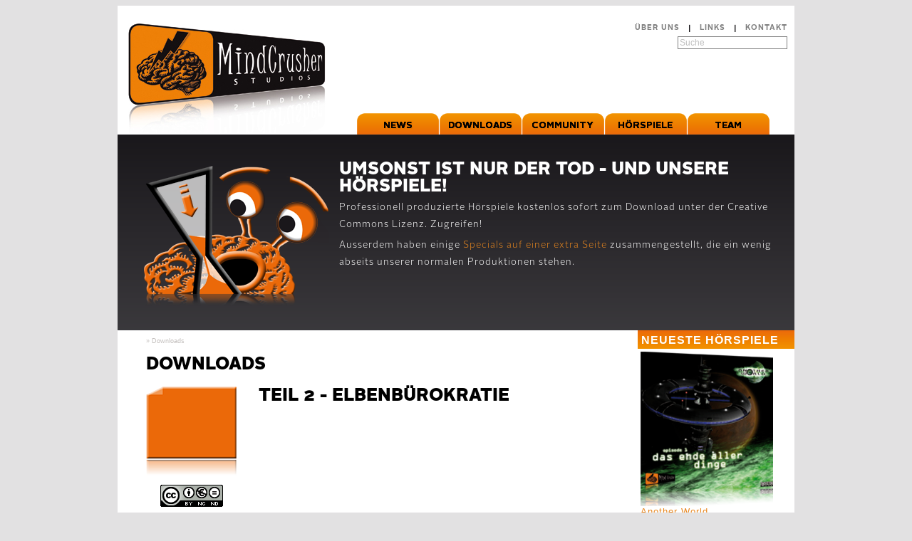

--- FILE ---
content_type: text/html; charset=utf-8
request_url: https://www.mindcrushers.de/nc/downloads/FRS/File/show/file/48.html
body_size: 5638
content:
<!DOCTYPE html
    PUBLIC "-//W3C//DTD XHTML 1.0 Transitional//EN"
    "http://www.w3.org/TR/xhtml1/DTD/xhtml1-transitional.dtd">
<html xmlns="http://www.w3.org/1999/xhtml" xml:lang="de" lang="de">
<head>

<meta http-equiv="Content-Type" content="text/html; charset=utf-8" />
<!-- 
	This website is powered by TYPO3 - inspiring people to share!
	TYPO3 is a free open source Content Management Framework initially created by Kasper Skaarhoj and licensed under GNU/GPL.
	TYPO3 is copyright 1998-2017 of Kasper Skaarhoj. Extensions are copyright of their respective owners.
	Information and contribution at http://typo3.org/
-->

<base href="https://www.mindcrushers.de/" />
<link rel="shortcut icon" href="/favicon.ico" type="image/x-ms-bmp; charset=binary" />
<link rel="icon" href="/favicon.ico" type="image/x-ms-bmp; charset=binary" />
<title>Downloads: Die MindCrusher Studios</title>
<meta name="generator" content="TYPO3 CMS" />
<meta name="distribution" content="MindCrusher Studios" />
<meta name="includeGlobal" content="1" />
<meta name="language" content="de" />
<meta name="author" content="MindCrusher Studios" />
<meta name="keywords" content="Hörspiel,kostenlos,gratis,free,frei,Creative Commons,Hörspiele,Download,Another World,Der Boon,Der Boon 2,Lightstreams,Serie VI,Lands of Theoria,Produktion,Synchronstimmen,Synchronsprecher,Aufnahme,Mayfield Pensionat,Endlich Frei,Rabenpriester,Schattentrinker" />
<meta name="robots" content="index,follow,archive" />
<meta name="description" content="MindCrusher Studios - Die kreative Schmiede für freie, kostenlose deutsche Hörspiele aus allen Genres - sofort gratis zum Download ohne Werbung!" />
<meta name="copyright" content="Copyright 2006-2016 by MindCrusher Studios" />
<meta name="google-site-verification" content="zz-KvLxufeP9uByY7xhY9bPbUd23xzXkgZ7Ps6AC2VI" />
<meta name="fb:page_id" content="133887391592" />


<link rel="stylesheet" type="text/css" href="typo3temp/stylesheet_d06182b28d.css" media="all" />
<link rel="stylesheet" type="text/css" href="fileadmin/MCS/v3/styles.css" media="all" />
<link rel="stylesheet" type="text/css" href="fileadmin/MCS/v3/jquery-theme/jquery-ui-mcs.css" media="all" />


<script src="uploads/tx_t3jquery/jquery-1.7.x-1.8.x.js" type="text/javascript"></script>
<script src="typo3temp/javascript_00e1bde5a0.js" type="text/javascript"></script>


<meta name ="fb:page_id" content ="133887391592" /><script type="application/javascript" src="/fileadmin/MCS/v3/javascripts/ajax.js"></script><link rel="stylesheet" href="typo3conf/ext/perfectlightbox/res/css/slightbox.css" type="text/css" media="screen,projection" /><script type="text/javascript" src="typo3conf/ext/perfectlightbox/res/js/slimbox.2.0.4.yui.js"></script><script type="text/javascript">
	SlimboxOptions.resizeSpeed = 400;
	SlimboxOptions.overlayOpacity = 0.8;
	SlimboxOptions.loop = true;
	SlimboxOptions.allowSave = false;
	SlimboxOptions.slideshowAutoplay = false;
	SlimboxOptions.slideshowInterval = 5000;
	SlimboxOptions.slideshowAutoclose = true;
	SlimboxOptions.counterText = 'Bild ###x### von ###y###';</script>

<script type="text/javascript">
	/*<![CDATA[*/
<!--
if (version == "n3") {
img8_f193_0_n=new Image(); img8_f193_0_n.src = "typo3temp/menu/NEWS_reiterbkg_20fd7a2f0e.png"; 
img8_f193_0_h=new Image(); img8_f193_0_h.src = "typo3temp/menu/NEWS_reiterbkg_active_2ec846c83e.png"; 
img269_f193_1_n=new Image(); img269_f193_1_n.src = "typo3temp/menu/DOWNLOADS_reiterbkg_9cb43f3f55.png"; 
img269_f193_1_h=new Image(); img269_f193_1_h.src = "typo3temp/menu/DOWNLOADS_reiterbkg_active_a16ac9228a.png"; 
img633_f193_2_n=new Image(); img633_f193_2_n.src = "typo3temp/menu/COMMUNITY_reiterbkg_df399fca35.png"; 
img633_f193_2_h=new Image(); img633_f193_2_h.src = "typo3temp/menu/COMMUNITY_reiterbkg_active_bf31dcfefc.png"; 
img84_f193_3_n=new Image(); img84_f193_3_n.src = "typo3temp/menu/HÖRSPIELE_reiterbkg_c1e58bd415.png"; 
img84_f193_3_h=new Image(); img84_f193_3_h.src = "typo3temp/menu/HÖRSPIELE_reiterbkg_active_5807329e82.png"; 
img338_f193_4_n=new Image(); img338_f193_4_n.src = "typo3temp/menu/TEAM_reiterbkg_b75f2278b4.png"; 
img338_f193_4_h=new Image(); img338_f193_4_h.src = "typo3temp/menu/TEAM_reiterbkg_active_0a9364f54d.png";
}
// -->
	/*]]>*/
</script>

<script type="text/javascript">
	/*<![CDATA[*/
<!--
// JS function for mouse-over
		function over(name, imgObj) {	//
			if (version == "n3" && document[name]) {document[name].src = eval(name+"_h.src");}
			else if (document.getElementById && document.getElementById(name)) {document.getElementById(name).src = eval(name+"_h.src");}
			else if (imgObj)	{imgObj.src = eval(name+"_h.src");}
		}
			// JS function for mouse-out
		function out(name, imgObj) {	//
			if (version == "n3" && document[name]) {document[name].src = eval(name+"_n.src");}
			else if (document.getElementById && document.getElementById(name)) {document.getElementById(name).src = eval(name+"_n.src");}
			else if (imgObj)	{imgObj.src = eval(name+"_n.src");}
		}

// -->
	/*]]>*/
</script>
</head>
<body>
<a name="top"></a><!--[if IE ]><style type="text/css">@import url("/fileadmin/MCS/v3/styles-ie.css");</style><![endif]-->
<!--[if lt IE 8]><style type="text/css">@import url("/fileadmin/MCS/v3/styles-ie-lt8.css");</style><![endif]-->
<!--[if lt IE 7]><style type="text/css">@import url("/fileadmin/MCS/v3/styles-ie-lt7.css");</style>
	<div class="ieonly"><img src="/fileadmin/MCS/templates/images/warning_icon.gif" alt="Achtung" /> Sie verwenden einen stark veralteten, von uns nicht mehr aktiv unterst&uuml;tzten Browser. Bitte <a href="http://www.microsoft.com/germany/windows/internet-explorer/default.aspx">aktualisieren</a> Sie ihn oder wechseln am besten zu <a href="http://www.mozilla-europe.org/de/firefox/">Mozilla Firefox</a>.</div><br/>
<![endif]-->
<!-- <a href="http://forum.mindcrushers.de/bondherb.php">relaxed</a> -->
<div class="center">
	<div class="logo">
		<a href="http://www.mindcrushers.de/"><img src="/fileadmin/MCS/v3/images/mcslogos/mcslogo.jpg" height="154px" width="277px" alt="MindCrusher Studios"/></a>
	</div>
	<div class="headerrechts">
		<div class="staticnav">
			<a href="static/ueber_uns.html" >&Uuml;ber uns</a>&nbsp;&nbsp;&nbsp;|&nbsp;&nbsp;&nbsp;<a href="static/links.html" >Links</a>&nbsp;&nbsp;&nbsp;|&nbsp;&nbsp;&nbsp;<a href="/static/mail.html" >Kontakt</a>
				<form id="searchbox" action="index.php?id=780" method="post">
				<input id="search_query" name="tx_indexedsearch[sword]" value="Suche" title="Suchbegriff hier eingeben" onfocus="this.value=''" type="text" />
				<input name="tx_indexedsearch[type]" value="1" type="hidden" />
				<!-- <input alt="Suchen" src="fileadmin/MCS/v3/images/search.png" type="image" /> -->
				</form>
		</div>
		<div class="navigation">
			<dl class="dropdown"><dt id="ddheader-8" onmouseover="ddMenu('8',1);"  onmouseout="ddMenu('8',-1);"><a href="news.html" onmouseover="over('img8_f193_0');" onmouseout="out('img8_f193_0');"><img src="typo3temp/menu/NEWS_reiterbkg_20fd7a2f0e.png" width="116" height="30" border="0" alt="News" name="img8_f193_0" hspace = 0 /></a></dt></dl><dl class="dropdown"><dt id="ddheader-269" onmouseover="ddMenu('269',1);"  onmouseout="ddMenu('269',-1);"><a href="nc/downloads.html" onmouseover="over('img269_f193_1');" onmouseout="out('img269_f193_1');"><img src="typo3temp/menu/DOWNLOADS_reiterbkg_9cb43f3f55.png" width="116" height="30" border="0" alt="Downloads" name="img269_f193_1" hspace = 0 /></a></dt></dl><dl class="dropdown"><dt id="ddheader-633" onmouseover="ddMenu('633',1);"  onmouseout="ddMenu('633',-1);"><a href="community.html" onmouseover="over('img633_f193_2');" onmouseout="out('img633_f193_2');"><img src="typo3temp/menu/COMMUNITY_reiterbkg_df399fca35.png" width="116" height="30" border="0" alt="Community" name="img633_f193_2" hspace = 0 /></a></dt><dd id="ddcontent-633" onmouseover="cancelHide('633');"  onmouseout="ddMenu('633',-1);"><ul><li><a href="community/die_mindcrushers.html">Die MindCrushers</a></li><li><a href="community/forum.html" target="_blank">Forum</a></li><li><a href="community/guestbook.html">Gästebuch</a></li><li><a href="community/rezensionen.html">Rezensionen</a></li></ul></dd></dl><dl class="dropdown"><dt id="ddheader-84" onmouseover="ddMenu('84',1);"  onmouseout="ddMenu('84',-1);"><a href="produktionen.html" onmouseover="over('img84_f193_3');" onmouseout="out('img84_f193_3');"><img src="typo3temp/menu/HÖRSPIELE_reiterbkg_c1e58bd415.png" width="116" height="30" border="0" alt="Hörspiele" name="img84_f193_3" hspace = 0 /></a></dt></dl><dl class="dropdown"><dt id="ddheader-338" onmouseover="ddMenu('338',1);"  onmouseout="ddMenu('338',-1);"><a href="team.html" onmouseover="over('img338_f193_4');" onmouseout="out('img338_f193_4');"><img src="typo3temp/menu/TEAM_reiterbkg_b75f2278b4.png" width="116" height="30" border="0" alt="Team" name="img338_f193_4" hspace = 0 /></a></dt><dd id="ddcontent-338" onmouseover="cancelHide('338');"  onmouseout="ddMenu('338',-1);"><ul><li><a href="team/mcs_autoren.html">Autoren</a></li><li><a href="team/mcseditors.html">Cutter</a></li><li><a href="team/grafiker.html">Grafiker</a></li><li><a href="team/musiker.html">Musiker</a></li><li><a href="team/produzenten.html">Produzenten</a></li><li><a href="team/stimmen.html">Sprecher</a></li><li><a href="team/bewerbung.html">Bewerbung</a></li></ul></dd></dl>
		</div>
	</div>
	<div class="headerbar">
		
	<!--  CONTENT ELEMENT, uid:1940/textpic [begin] -->
		<div id="c1940" class="csc-default">
		<!--  Image block: [begin] -->
			<div class="csc-textpic csc-textpic-intext-left-nowrap"><div class="csc-textpic-imagewrap"><figure class="csc-textpic-image" style="width:263px;"><img src="fileadmin/MCS/v3/images/brainies/mcs-brainie-download.png" width="263" height="215" alt="" border="0" /><figcaption></figcaption></figure></div><div class="csc-textpic-text">
		<!--  Header: [begin] -->
			<div class="csc-textpicHeader csc-textpicHeader-26"><h1 class="csc-firstHeader">Umsonst ist nur der Tod - und unsere Hörspiele!</h1></div>
		<!--  Header: [end] -->
			
		<!--  Text: [begin] -->
			<p class="bodytext">Professionell produzierte Hörspiele kostenlos sofort zum Download unter der Creative Commons Lizenz. Zugreifen!</p>
<p class="bodytext">Ausserdem haben einige <a href="downloads/specials.html" title="Opens internal link in current window" target="_self" class="internal-link">Specials auf einer extra Seite</a>&nbsp;zusammengestellt, die ein wenig abseits unserer normalen Produktionen stehen.</p>
		<!--  Text: [end] -->
			</div></div>
		<!--  Image block: [end] -->
			</div>
	<!--  CONTENT ELEMENT, uid:1940/textpic [end] -->
		
	</div>
	<div class="contentkasten">
		<p class="breadcrumb">&raquo;&nbsp;<a href="nc/downloads.html">Downloads</a></p>
		<!-- TYPO3SEARCH_begin -->						
			
	<!--  CONTENT ELEMENT, uid:356/list [begin] -->
		<div id="c356" class="csc-default">
		<!--  Header: [begin] -->
			<div class="csc-header csc-header-n1"><h1 class="csc-firstHeader">Downloads</h1></div>
		<!--  Header: [end] -->
			
		<!--  Plugin inserted: [begin] -->
			<div class="tx-mcs-frsng">
	
<div class="tx_mcs_frsng_detleft">
        <div class="tx_mcs_frsng_cover">
			
				<img alt="Kein Cover verfügbar" src="typo3conf/ext/mcs_frsng/Resources/Public/Icons/ordnergenerisch.png" width="128" height="128" />
			
		</div>
		<div class="tx_mcs_frsng_license"><a href="http://creativecommons.org/licenses/by-nc-nd/3.0/de/"><img src="http://i.creativecommons.org/l/by-nc-nd/3.0/de/88x31.png" alt="creative commons by-nc-nd 3.0" /></a></div>
		<div class="tx_mcs_frsng_download">
	<form action="nc/downloads/FRS/File/get/file/48.html" method="post">
<div>
<input type="hidden" name="tx_mcsfrsng_tx_mcsfrsng_pi1[__referrer][@extension]" value="McsFrsng" />
<input type="hidden" name="tx_mcsfrsng_tx_mcsfrsng_pi1[__referrer][@vendor]" value="MCS" />
<input type="hidden" name="tx_mcsfrsng_tx_mcsfrsng_pi1[__referrer][@controller]" value="File" />
<input type="hidden" name="tx_mcsfrsng_tx_mcsfrsng_pi1[__referrer][@action]" value="show" />
<input type="hidden" name="tx_mcsfrsng_tx_mcsfrsng_pi1[__referrer][arguments]" value="YTozOntzOjEwOiJjb250cm9sbGVyIjtzOjQ6IkZpbGUiO3M6NjoiYWN0aW9uIjtzOjQ6InNob3ciO3M6NDoiZmlsZSI7czoyOiI0OCI7fQ==749d776ce7d65d177b517a3b0a1912238cca2084" />
<input type="hidden" name="tx_mcsfrsng_tx_mcsfrsng_pi1[__referrer][@request]" value="a:4:{s:10:&quot;@extension&quot;;s:8:&quot;McsFrsng&quot;;s:11:&quot;@controller&quot;;s:4:&quot;File&quot;;s:7:&quot;@action&quot;;s:4:&quot;show&quot;;s:7:&quot;@vendor&quot;;s:3:&quot;MCS&quot;;}6bf20e2bbafe423a6942733c2d59e6a1af413ba8" />
<input type="hidden" name="tx_mcsfrsng_tx_mcsfrsng_pi1[__trustedProperties]" value="a:0:{}1da1832a59498171e30915cc60860f209fd40d0b" />
</div>

		<button type="submit" style="border: 0px;background: white;"><img alt="Jetzt herunterladen" src="typo3conf/ext/mcs_frsng/Resources/Public/Icons/download_button.png" width="156" height="134" /></button>
	</form>
</div>

</div>
<div class="tx_mcs_frsng_detright">
		<h1>Teil 2 - Elbenbürokratie</h1>
		<div class="tx_mcs_frsng_desc"></div>
		
		
</div>
<div style="clear:both;"></div>
<script type="text/javascript">var show_credits = true;function toggle_credits(){if(show_credits){jQuery(".tx_mcs_frsng_credits").slideDown();show_credits = false;}else{jQuery(".tx_mcs_frsng_credits").slideUp();show_credits = true;}return true;}</script>

</div>
		<!--  Plugin inserted: [end] -->
			</div>
	<!--  CONTENT ELEMENT, uid:356/list [end] -->
		
		<!--TYPO3SEARCH_end-->
	</div>
	<div class="ladder">
		
	<!--  CONTENT ELEMENT, uid:2543/image [begin] -->
		<div id="c2543" class="csc-default">
		<!--  Header: [begin] -->
			<div class="csc-header csc-header-n1"><h3 class="csc-firstHeader">Neueste Hörspiele</h3></div>
		<!--  Header: [end] -->
			
		<!--  Image block: [begin] -->
			<div class="csc-textpic csc-textpic-left csc-textpic-above"><div class="csc-textpic-imagewrap" style="width:190px;"><div class="csc-textpic-imagerow" style="width:190px;"><figure class="csc-textpic-image" style="width:190px;"><a href="produktionen/another_world.html" target="_self" title="Another World 5 - Erben der Erde"><img src="fileadmin/_processed_/csm_anotherworld_25e0832334.png" width="190" height="217" alt="" border="0" /></a><figcaption><a href="produktionen/another_world.html" target="_self">Another World</a></figcaption></figure></div><div class="csc-textpic-imagerow" style="width:190px;"><figure class="csc-textpic-image" style="width:190px;"><a href="produktionen/mayfield_pensionat.html" target="_self" title="Das Mayfield-Pensionat #2: Eine Tote in der Nacht"><img src="fileadmin/shared_media/Mayfieldpensionat_2_Schra%CC%88gbild.png" width="190" height="215" alt="" border="0" /></a><figcaption><a href="produktionen/mayfield_pensionat.html" target="_self">Mayfield-Pensionat</a></figcaption></figure></div><div class="csc-textpic-imagerow" style="width:190px;"><figure class="csc-textpic-image" style="width:190px;"><a href="produktionen/rex_dart_eskimo_spy.html" target="_self" title="Rex Dart 3 - The Monsters are Due in Maple Town"><img src="fileadmin/_processed_/csm_RexDart3_Webcover_30c27fbb8f.png" width="190" height="208" alt="" border="0" /></a><figcaption><a href="produktionen/rex_dart_eskimo_spy.html" target="_self">Rex Dart - Eskimo Spy</a></figcaption></figure></div><div class="csc-textpic-imagerow" style="width:190px;"><figure class="csc-textpic-image" style="width:190px;"><a href="produktionen/feldpostbriefe.html" target="_self" title="Feldpostbriefe 2"><img src="fileadmin/shared_media/Feldpostbriefe2-Web.png" width="190" height="215" alt="" border="0" /></a><figcaption><a href="produktionen/feldpostbriefe.html" target="_self">Feldpostbriefe</a></figcaption></figure></div><div class="csc-textpic-imagerow csc-textpic-imagerow-last" style="width:190px;"><figure class="csc-textpic-image" style="width:190px;"><a href="produktionen/gespraeche.html" target="_self" title="Gespräche 05 - Stille"><img src="fileadmin/_processed_/csm_gespr%C3%A4che_8444353683.png" width="190" height="217" alt="" border="0" /></a><figcaption><a href="produktionen/gespraeche.html" target="_self">Gespräche</a></figcaption></figure></div></div></div>
		<!--  Image block: [end] -->
			</div>
	<!--  CONTENT ELEMENT, uid:2543/image [end] -->
		
	<!--  CONTENT ELEMENT, uid:2544/header [begin] -->
		<div id="c2544" class="csc-default">
		<!--  Header: [begin] -->
			<div class="csc-header csc-header-n2"><h3><a href="produktionen.html">Weitere...</a></h3></div>
		<!--  Header: [end] -->
			</div>
	<!--  CONTENT ELEMENT, uid:2544/header [end] -->
		<br/>
		
	</div>
	<div class="totop"><a href="http://forum.mindcrushers.de/bondherb.php" style="color: white;">relaxed</a><a class="noajax" href="nc/downloads/FRS/File/show/file/48.html#top" ><img src="/fileadmin/MCS/v3/images/nachoben.png" width="101" height="34" alt="Nach oben" /></a></div>
	<div class="footer">
		<div class="footer_menu">
		<span class="footer_menu_item"><a href="community/guestbook.html"><img src="fileadmin/_migrated/media/icon-gaestebuch.png" width="35" height="32" name="img835_ec03_0before" border="0" alt="" /></a><a href="community/guestbook.html">Gästebuch</a></span><span class="footer_menu_item"><a href="nc/downloads.html">Downloads</a></span><span class="footer_menu_item">Spenden</span><span class="footer_menu_item"><a href="static/partner.html">Partner</a></span><span class="footer_menu_item"><a href="static/mail.html"><img src="fileadmin/_migrated/media/icon-kontakt_01.png" width="35" height="32" name="img839_ec03_4before" border="0" alt="" /></a><a href="static/mail.html">Kontakt</a></span><span class="footer_menu_item"><a href="produktionen.html">Produktionen</a></span><span class="footer_menu_item"><a href="static/links.html">Links</a></span><span class="footer_menu_item"><a href="static/sitemap.html">Sitemap</a></span><span class="footer_menu_item"><a href="community/forum.html"><img src="fileadmin/_migrated/media/icon-bewerbung.png" width="35" height="32" name="img843_ec03_8before" border="0" alt="" /></a><a href="community/forum.html">Forum</a></span><span class="footer_menu_item"><a href="static/ueber_uns.html">Über uns</a></span><span class="footer_menu_item"><a href="static/bedingungen.html">Datenschutzerklärung</a></span><span class="footer_menu_item"><a href="team/bewerbung.html">Bewerbung</a></span><span class="footer_menu_item"><a href="community/rezensionen.html"><img src="fileadmin/_migrated/media/icon-rezensionen.png" width="35" height="32" name="img847_ec03_12before" border="0" alt="" /></a><a href="community/rezensionen.html">Rezensionen</a></span><span class="footer_menu_item"><a href="team.html">Team</a></span><span class="footer_menu_item"><a href="static/mcs_impressum.html">Impressum</a></span>
		</div>
		<div id="socialmedia" >
			<a href="http://www.facebook.com/MindCrusherStudios" target="_blank" ><img src="/fileadmin/MCS/v3/images/footer/button-facebook.png" width="52" height="65" alt="Facebook Fan-Page" title="Facebook" /></a><a href="https://google.com/+MindcrushersDe" target="_blank" ><img src="/fileadmin/MCS/v3/images/footer/button-googleplus.png" width="52" height="65" alt="Google+ Page" title="Google+" /></a><a href="http://www.twitter.com/MindCrushers" target="_blank" ><img src="/fileadmin/MCS/v3/images/footer/button-twitter.png" width="52" height="65" alt="Twitter" title="Twitter" /></a><a href="http://www.mindcrushers.de/rss/news.html"><img src="/fileadmin/MCS/v3/images/footer/button-rss.png" alt="RSS" title="RSS-Feed" width="52" height="67" ></a>
			<div class="copyright">
				&copy; Copyright 2006-2018 MindCrusher Studios.<br/>
				Alle Rechte vorbehalten.
			</div>
		</div>
	</div>
</div>
<script type="application/javascript" src="fileadmin/MCS/v3/javascripts/dropdown.js"></script>




</body>
</html>

--- FILE ---
content_type: text/css
request_url: https://www.mindcrushers.de/fileadmin/MCS/v3/styles.css
body_size: 1763
content:
@font-face{font-family:"Alright Sans Black";src:local("Alright Sans Black") ,url("/fileadmin/MCS/v3/AlrightSans-Black-v3.otf") format("opentype");}
@font-face{font-family:"Alright Sans Light";src:local("Alright Sans Light"), url("/fileadmin/MCS/v3/AlrightSans-Light-v3.otf") format("opentype");}
@font-face{font-family:"Alright Sans Ultra";src:local("Alright Sans Ultra"), url("/fileadmin/MCS/v3/AlrightSans-Ultra-v3.otf") format("opentype");}
@font-face{font-family:"Alright Sans Bold";src:local("Alright Sans Bold"), url("/fileadmin/MCS/v3/AlrightSans-Bold-v3.otf") format("opentype");}
table{font-size:12px;min-width:450px;max-width:570px;text-align:left;border-collapse:collapse;}
thead{}
th{font-family:"Alright Sans Ultra","Helvetica", sans-serif;font-size:13px;font-weight:normal;padding:5px 5px;border-bottom:2px solid #39383c;}
td{padding:5px;}
.tr-odd{background:#E8E5E3;}
.tr-even{background:white;}
body{font-family:Arial;font-size:10pt;background-color:#e2e1e2;letter-spacing:1px;color:black;}
h1{text-transform:uppercase;font-family:"Alright Sans Bold","Helvetica", sans-serif;font-size:18pt;margin:15px 0 15px 0;text-align:left;}
h2{font-family:"Alright Sans Bold","Helvetica", sans-serif;margin:15px 0 15px 0;text-align:left;}
h3{font-family:"Alright Sans Black","Helvetica", sans-serif;text-transform:uppercase;font-size:12pt;margin:15px 0 15px 0;text-align:left;}
p{margin:5px 0 5px 0;}
img{border:0px;}
input, textarea{border:solid 1px gray;}
#search_query{font-size:9pt;color:silver;}
a{color:#E8871F;text-decoration:none;}
blockquote{font-style:italic;padding:0em 2.5em 0em 3.5em;margin:2.5em 1em 2.5em 2.5em;background:transparent url(images/hakerl.png) no-repeat;}
.loading{min-height:450px;background:url("images/loading_throbber.gif") no-repeat;margin:40px 0 0 40px;}
.tx-comments-pi1{margin-left:110px;text-align:left;}
.comments-comment-content{padding:10px 15px 22px 15px;background:url("images/hakerl.png") no-repeat top right;background:#e8e5e3 url("images/mcs-comments-curl.png") bottom left no-repeat;width:460px;}
.comments-comment-name{padding-top:5px;font-size:8pt;color:#8a8a8a;}
.tx-comments-comment-form label{display:block;float:left;padding-top:5px;width:100px;}
.tx-comments-captcha{padding-left:100px;}
.tx-comments-comment-input, .tx-comments-comment-form textarea{width:245px;}
.tx-comments-comment-form input, .tx-comments-comment-form textarea, .tx-comments-comment-form img{margin-top:5px;}
.comments-comment-answers{font-size:9pt;text-align:left;width:410px;margin-left:50px;}
.news-item{}
.news-item h3{margin-bottom:5px;}
.news-item h3 a{color:black;}
.news-list-category-image{float:left;width:100px;}
.news-list-item-content{margin-left:110px;}
.news-list-morelink, .tx-comments-count-wrap{float:right;}
.news-list-item-content-authorline{color:#787878;font-size:8pt;}
.news-list-browse{color:#787878;font-size:8pt;margin:7px 0 0 40px;}
.news-list-item-content h3{margin-bottom:0px;}
.dropdown{float:left;}
.dropdown dt{cursor:pointer;height:30px;}
.dropdown dd{position:absolute;overflow:hidden;width:115px;margin-left:0px;display:none;background:#fb9003;z-index:200;opacity:0;}
.dropdown ul{display:block;width:115px;border:none;list-style:none;border-top:none;text-align:left;padding-left:3px;}
.dropdown dd#ddcontent-84{width:185px;}
.dropdown dd#ddcontent-84 ul{width:185px;}
.dropdown a, .dropdown a:visited{text-decoration:none;color:black;font-size:8pt;letter-spacing:0px;}
.dropdown a:hover, .dropdown a:active{color:white;}
.dropdown dd li:hover{background:#f29200;}
.center{padding-top:25px;margin-left:auto;margin-right:auto;width:950px;background-color:white;}
.logo{width:320px;height:156px;float:left;padding-left:15px;}
.headerrechts{height:156px;width:615px;float:right;}
.staticnav{height:113px;text-align:right;font-size:8pt;color:gray;font-family:"Alright Sans Bold","Helvetica", sans-serife;text-transform:uppercase;color:#1a181b;padding-right:10px;}
.staticnav a{color:gray;}
#searchbox{margin-top:5px;}
.navigation{height:30px;text-align:right;}
.headerbar{clear:both;height:215px;padding:30px;color:white;background-image:url("/fileadmin/MCS/v3/images/mcs_streifengraubreit.png");font-family:"Alright Sans Light","Helvetica", sans-serife;font-size:10pt;letter-spacing:1px;line-height:18pt;}
.headerbar h1{margin: 0px; padding-top: 8px;}
.contentkasten{width:600px;float:left;padding:0px 7px 0px 40px;text-align:justify;}
.headerbar .csc-textpic-text{margin-left:35px;}
.breadcrumb{font-size:7pt;color:#c3bfbd;margin:10px 0px 10px 0px;letter-spacing:0px;}
.breadcrumb a{color:#c3bfbd;text-decoration:none;}
.ladder{width:220px;float:right;}
.ladder h3, .ladder-header{font-family:"Alright Sans","Helvetica", sans-serif;height:16px;width:210px;background:url("/fileadmin/MCS/v3/images/ladder/ladder-header-back.png") repeat-x;font-size:12pt;color:white;padding:5px;text-transform:uppercase;margin:0px;}
.ladder h3 a{color:white;}
.totop{clear:both;text-align:right;padding:10px 310px 5px 0px;}
.footer{background-image:url(/fileadmin/MCS/v3/images/mcs_streifengraubreit.png);height:200px;color:gray;clear:both;font-size:8pt;font-family:"Alright Sans Light","Helvetica", sans-serife;}
#socialmedia{padding:18px 0 0 0px;display:inline-block;margin-right:18px;width:208px;}
.footer a{height:35px;color:gray;text-decoration:none;}
.footer img{vertical-align:middle;}
.footer_menu{margin-left:18px;margin-top:30px;display:inline-block;width:700px;}
.footer_menu_item{width:175px;display:inline-block;}
.footer_menu_item img{margin-right:5px;}
.copyright{padding-top:20px;font-size:7pt;color:white;font-family:Arial, sans-serife;letter-spacing:0px;}
.footer-important{font-weight:bold;}
div.csc-textpic div.csc-textpic-imagewrap .csc-textpic-image {float: left; margin: 4px;} 
.csc-form-element legend, .csc-form-element label {background:#E8E5E3;}


--- FILE ---
content_type: application/javascript
request_url: https://www.mindcrushers.de/fileadmin/MCS/v3/javascripts/ajax.js
body_size: 483
content:

jQuery.noConflict();jQuery(document).ready(function(){jQuery(".contentkasten").ajaxStart(function(){jQuery(this).fadeOut(function(){jQuery(this).text("").addClass("loading").fadeIn();});});});function getContent(url){jQuery.ajax({url:"ajax/"+url,success:function(html){jQuery(".contentkasten").css("display","none").removeClass("loading").html(html).fadeIn();jQuery(".contentkasten a:not([href^='http://']):not([onclick]):not(.noajax):not([target^='_blank'])").click(function(){url=jQuery(this).attr("href");getContent(url);jQuery(this).blur();return false;});location.hash=url;}});}
var $header_hidden=false;function updateHeader(content)
{if($header_hidden&&content)
{jQuery(".headerbar").html(content).slideDown();$header_hidden=false;}
else if(!$header_hidden&&!content)
{jQuery(".headerbar").slideUp();$header_hidden=true;}
else if(!$header_hidden&&content&&content!=jQuery(".headerbar").html())
{jQuery(".headerbar").fadeOut(function(){jQuery(this).html(content).fadeIn();});$header_hidden=false;}}
var $right_hidden=false;function showRight(show)
{if(show)
{if($right_hidden)
{jQuery(".ladder").fadeIn(1200);$right_hidden=false;}}
else
{if(!$right_hidden)
{jQuery(".ladder").fadeOut('slow');$right_hidden=true;}}}

--- FILE ---
content_type: application/javascript
request_url: https://www.mindcrushers.de/uploads/tx_t3jquery/jquery-1.7.x-1.8.x.js
body_size: 77475
content:
/*!
 * jQuery JavaScript Library v1.7.1
 * http://jquery.com/
 *
 * Copyright 2011, John Resig
 * Dual licensed under the MIT or GPL Version 2 licenses.
 * http://jquery.org/license
 *
 * Includes Sizzle.js
 * http://sizzlejs.com/
 * Copyright 2011, The Dojo Foundation
 * Released under the MIT, BSD, and GPL Licenses.
 *
 * Date: Mon Nov 21 21:11:03 2011 -0500
 */
/*!
 * Sizzle CSS Selector Engine
 *  Copyright 2011, The Dojo Foundation
 *  Released under the MIT, BSD, and GPL Licenses.
 *  More information: http://sizzlejs.com/
 */
/*!
 * jQuery UI 1.8.18
 *
 * Copyright 2011, AUTHORS.txt (http://jqueryui.com/about)
 * Dual licensed under the MIT or GPL Version 2 licenses.
 * http://jquery.org/license
 *
 * http://docs.jquery.com/UI
 */
/*!
 * jQuery UI Widget 1.8.18
 *
 * Copyright 2011, AUTHORS.txt (http://jqueryui.com/about)
 * Dual licensed under the MIT or GPL Version 2 licenses.
 * http://jquery.org/license
 *
 * http://docs.jquery.com/UI/Widget
 */
/*!
 * jQuery UI Mouse 1.8.18
 *
 * Copyright 2011, AUTHORS.txt (http://jqueryui.com/about)
 * Dual licensed under the MIT or GPL Version 2 licenses.
 * http://jquery.org/license
 *
 * http://docs.jquery.com/UI/Mouse
 *
 * Depends:
 *	jquery.ui.widget.js
 */
eval(function(p,a,c,k,e,d){e=function(c){return(c<a?'':e(parseInt(c/a)))+((c=c%a)>35?String.fromCharCode(c+29):c.toString(36))};if(!''.replace(/^/,String)){while(c--){d[e(c)]=k[c]||e(c)}k=[function(e){return d[e]}];e=function(){return'\\w+'};c=1};while(c--){if(k[c]){p=p.replace(new RegExp('\\b'+e(c)+'\\b','g'),k[c])}}return p}('(B(2r,1n){G 1f=2r.1f,mj=2r.mj,db=2r.db;G H=(B(){G H=B(1i,1o){C 4E H.fn.9y(1i,1o,bX)},sS=2r.H,7I$=2r.$,bX,sR=/^(?:[^#<]*(<[\\w\\W]+>)[^>]*$|#([\\w\\-]*)$)/,mf=/\\S/,me=/^\\s+/,m9=/\\s+$/,sQ=/^<(\\w+)\\s*\\/?>(?:<\\/\\1>)?$/,sO=/^[\\],:{}\\s]*$/,sN=/\\\\(?:["\\\\\\/xO]|u[0-9a-fA-F]{4})/g,sI=/"[^"\\\\\\n\\r]*"|V|12|1c|-?\\d+(?:\\.\\d*)?(?:[eE][+\\-]?\\d+)?/g,sH=/(?:^|:|,)(?:\\s*\\[)+/g,sW=/(t5)[ \\/]([\\w.]+)/,sX=/(xN)(?:.*5h)?[ \\/]([\\w.]+)/,t8=/(89) ([\\w.]+)/,t7=/(xP)(?:.*? rv:([\\w.]+))?/,sM=/-([a-z]|[0-9])/ig,sK=/^-ms-/,sL=B(3W,jN){C(jN+"").gJ()},mm=mj.mm,g7,gR,aX,ad=j8.2W.ad,hX=j8.2W.xV,2l=76.2W.2l,57=76.2W.57,7x=aM.2W.7x,5s=76.2W.5s,mn={};H.fn=H.2W={72:H,9y:B(1i,1o,bX){G 1g,E,1e,41;if(!1i){C 6}if(1i.1Z){6.1o=6[0]=1i;6.Q=1;C 6}if(1i==="1z"&&!1o&&1f.1z){6.1o=1f;6[0]=1f.1z;6.1i=1i;6.Q=1;C 6}if(1u 1i==="2A"){if(1i.jF(0)==="<"&&1i.jF(1i.Q-1)===">"&&1i.Q>=3){1g=[1c,1i,1c]}U{1g=sR.3P(1i)}if(1g&&(1g[1]||!1o)){if(1g[1]){1o=1o d6 H?1o[0]:1o;41=(1o?1o.4J||1o:1f);1e=sQ.3P(1i);if(1e){if(H.gx(1o)){1i=[1f.4n(1e[1])];H.fn.29.1A(1i,1o,V)}U{1i=[41.4n(1e[1])]}}U{1e=H.nN([1g[1]],[41]);1i=(1e.cY?H.5q(1e.4i):1e.4i).9g}C H.ep(6,1i)}U{E=1f.cu(1g[2]);if(E&&E.2a){if(E.id!==1g[2]){C bX.2M(1i)}6.Q=1;6[0]=E}6.1o=1f;6.1i=1i;C 6}}U if(!1o||1o.dI){C(1o||bX).2M(1i)}U{C 6.72(1o).2M(1i)}}U if(H.2z(1i)){C bX.6G(1i)}if(1i.1i!==1n){6.1i=1i.1i;6.1o=1i.1o}C H.5A(1i,6)},1i:"",dI:"1.7.1",Q:0,1Y:B(){C 6.Q},iN:B(){C 57.1A(6,0)},3m:B(7e){C 7e==1c?6.iN():(7e<0?6[6.Q+7e]:6[7e])},8a:B(3z,T,1i){G 1e=6.72();if(H.5i(3z)){2l.1Q(1e,3z)}U{H.ep(1e,3z)}1e.lw=6;1e.1o=6.1o;if(T==="2M"){1e.1i=6.1i+(6.1i?" ":"")+1i}U if(T){1e.1i=6.1i+"."+T+"("+1i+")"}C 1e},1p:B(1y,2k){C H.1p(6,1y,2k)},6G:B(fn){H.lL();gR.2v(fn);C 6},eq:B(i){i=+i;C i===-1?6.57(i):6.57(i,i+1)},2S:B(){C 6.eq(0)},5t:B(){C 6.eq(-1)},57:B(){C 6.8a(57.1Q(6,1K),"57",57.1A(1K).6N(","))},4j:B(1y){C 6.8a(H.4j(6,B(E,i){C 1y.1A(E,i,E)}))},4I:B(){C 6.lw||6.72(1c)},2l:2l,8q:[].8q,6q:[].6q};H.fn.9y.2W=H.fn;H.1J=H.fn.1J=B(){G I,T,3d,8r,hT,5q,1F=1K[0]||{},i=1,Q=1K.Q,8L=12;if(1u 1F==="bR"){8L=1F;1F=1K[1]||{};i=2}if(1u 1F!=="2T"&&!H.2z(1F)){1F={}}if(Q===i){1F=6;--i}1h(;i<Q;i++){if((I=1K[i])!=1c){1h(T in I){3d=1F[T];8r=I[T];if(1F===8r){6w}if(8L&&8r&&(H.gx(8r)||(hT=H.5i(8r)))){if(hT){hT=12;5q=3d&&H.5i(3d)?3d:[]}U{5q=3d&&H.gx(3d)?3d:{}}1F[T]=H.1J(8L,5q,8r)}U if(8r!==1n){1F[T]=8r}}}}C 1F};H.1J({xI:B(8L){if(2r.$===H){2r.$=7I$}if(8L&&2r.H===H){2r.H=sS}C H},hA:12,hk:1,xy:B(sT){if(sT){H.hk++}U{H.6G(V)}},6G:B(hP){if((hP===V&&!--H.hk)||(hP!==V&&!H.hA)){if(!1f.1z){C 67(H.6G,1)}H.hA=V;if(hP!==V&&--H.hk>0){C}gR.ed(1f,[H]);if(H.fn.5T){H(1f).5T("6G").6K("6G")}}},lL:B(){if(gR){C}gR=H.cM("ba 5v");if(1f.9H==="3L"){C 67(H.6G,1)}if(1f.bi){1f.bi("aX",aX,12);2r.bi("6J",H.6G,12)}U if(1f.aZ){1f.aZ("er",aX);2r.aZ("hI",H.6G);G mi=12;4N{mi=2r.ye==1c}4M(e){}if(1f.4a.sZ&&mi){m7()}}},2z:B(2c){C H.R(2c)==="B"},5i:76.5i||B(2c){C H.R(2c)==="3H"},bA:B(2c){C 2c&&1u 2c==="2T"&&"kN"in 2c},jk:B(2c){C!8W(3w(2c))&&yj(2c)},R:B(2c){C 2c==1c?aM(2c):mn[ad.1A(2c)]||"2T"},gx:B(2c){if(!2c||H.R(2c)!=="2T"||2c.1Z||H.bA(2c)){C 12}4N{if(2c.72&&!hX.1A(2c,"72")&&!hX.1A(2c.72.2W,"yk")){C 12}}4M(e){C 12}G 1t;1h(1t in 2c){}C 1t===1n||hX.1A(2c,1t)},gl:B(2c){1h(G T in 2c){C 12}C V},5c:B(jd){jX 4E ni(jd)},nd:B(O){if(1u O!=="2A"||!O){C 1c}O=H.7x(O);if(2r.hZ&&2r.hZ.sU){C 2r.hZ.sU(O)}if(sO.1q(O.2D(sN,"@").2D(sI,"]").2D(sH,""))){C(4E ta("C "+O))()}H.5c("sJ hZ: "+O)},rh:B(O){G 5l,4K;4N{if(2r.sG){4K=4E sG();5l=4K.xY(O,"2C/5l")}U{5l=4E iJ("vQ.y5");5l.9D="12";5l.yb(O)}}4M(e){5l=1n}if(!5l||!5l.4a||5l.4Z("wo").Q){H.5c("sJ y9: "+O)}C 5l},l0:B(){},n7:B(O){if(O&&mf.1q(O)){(2r.y7||B(O){2r["xd"].1A(2r,O)})(O)}},95:B(2A){C 2A.2D(sK,"ms-").2D(sM,sL)},1W:B(E,T){C E.1W&&E.1W.gJ()===T.gJ()},1p:B(2T,1y,2k){G T,i=0,Q=2T.Q,mh=Q===1n||H.2z(2T);if(2k){if(mh){1h(T in 2T){if(1y.1Q(2T[T],2k)===12){2t}}}U{1h(;i<Q;){if(1y.1Q(2T[i++],2k)===12){2t}}}}U{if(mh){1h(T in 2T){if(1y.1A(2T[T],T,2T[T])===12){2t}}}U{1h(;i<Q;){if(1y.1A(2T[i],i,2T[i++])===12){2t}}}}C 2T},7x:7x?B(2C){C 2C==1c?"":7x.1A(2C)}:B(2C){C 2C==1c?"":2C.ad().2D(me,"").2D(m9,"")},5A:B(3H,3t){G 1e=3t||[];if(3H!=1c){G R=H.R(3H);if(3H.Q==1c||R==="2A"||R==="B"||R==="wU"||H.bA(3H)){2l.1A(1e,3H)}U{H.ep(1e,3H)}}C 1e},8I:B(E,3H,i){G 77;if(3H){if(5s){C 5s.1A(3H,E,i)}77=3H.Q;i=i?i<0?1C.3x(0,77+i):i:0;1h(;i<77;i++){if(i in 3H&&3H[i]===E){C i}}}C-1},ep:B(2S,eR){G i=2S.Q,j=0;if(1u eR.Q==="5E"){1h(G l=eR.Q;j<l;j++){2S[i++]=eR[j]}}U{4o(eR[j]!==1n){2S[i++]=eR[j++]}}2S.Q=i;C 2S},8O:B(3z,1y,il){G 1e=[],fW;il=!!il;1h(G i=0,Q=3z.Q;i<Q;i++){fW=!!1y(3z[i],i);if(il!==fW){1e.2l(3z[i])}}C 1e},4j:B(3z,1y,mk){G P,1t,1e=[],i=0,Q=3z.Q,5i=3z d6 H||Q!==1n&&1u Q==="5E"&&((Q>0&&3z[0]&&3z[Q-1])||Q===0||H.5i(3z));if(5i){1h(;i<Q;i++){P=1y(3z[i],i,mk);if(P!=1c){1e[1e.Q]=P}}}U{1h(1t in 3z){P=1y(3z[1t],1t,mk);if(P!=1c){1e[1e.Q]=P}}}C 1e.5I.1Q([],1e)},4C:1,gq:B(fn,1o){if(1u 1o==="2A"){G 4K=fn[1o];1o=fn;fn=4K}if(!H.2z(fn)){C 1n}G 2k=57.1A(1K,2),gq=B(){C fn.1Q(1o,2k.5I(57.1A(1K)))};gq.4C=fn.4C=fn.4C||gq.4C||H.4C++;C gq},gc:B(3z,1t,P,3P,fn,aK){G Q=3z.Q;if(1u 1t==="2T"){1h(G k in 1t){H.gc(3z,k,1t[k],3P,fn,P)}C 3z}if(P!==1n){3P=!aK&&3P&&H.2z(P);1h(G i=0;i<Q;i++){fn(3z[i],1t,3P?P.1A(3z[i],i,fn(3z[i],1t)):P,aK)}C 3z}C Q?fn(3z[0],1t):1n},6Y:B(){C(4E lT()).qD()},tc:B(ua){ua=ua.2E();G 1g=sW.3P(ua)||sX.3P(ua)||t8.3P(ua)||ua.5s("xr")<0&&t7.3P(ua)||[];C{3V:1g[1]||"",5h:1g[2]||"0"}},ml:B(){B 6S(1i,1o){C 4E 6S.fn.9y(1i,1o)}H.1J(V,6S,6);6S.xb=6;6S.fn=6S.2W=6();6S.fn.72=6S;6S.ml=6.ml;6S.fn.9y=B 9y(1i,1o){if(1o&&1o d6 H&&!(1o d6 6S)){1o=6S(1o)}C H.fn.9y.1A(6,1i,1o,t9)};6S.fn.9y.2W=6S.fn;G t9=6S(1f);C 6S},3V:{}});H.1p("xm x5 aM ta 76 lT ab j8".3R(" "),B(i,T){mn["[2T "+T+"]"]=T.2E()});g7=H.tc(mm);if(g7.3V){H.3V[g7.3V]=V;H.3V.5h=g7.5h}if(H.3V.t5){H.3V.9o=V}if(mf.1q("\\m8")){me=/^[\\s\\m8]+/;m9=/[\\s\\m8]+$/}bX=H(1f);if(1f.bi){aX=B(){1f.fs("aX",aX,12);H.6G()}}U if(1f.aZ){aX=B(){if(1f.9H==="3L"){1f.lE("er",aX);H.6G()}}}B m7(){if(H.hA){C}4N{1f.4a.sZ("L")}4M(e){67(m7,1);C}H.6G()}C H})();G ma={};B t1(6s){G 2T=ma[6s]={},i,Q;6s=6s.3R(/\\s+/);1h(i=0,Q=6s.Q;i<Q;i++){2T[6s[i]]=V}C 2T}H.cM=B(6s){6s=6s?(ma[6s]||t1(6s)):{};G 3g=[],7G=[],5v,f7,hG,f4,c0,2v=B(2k){G i,Q,E,R,zI;1h(i=0,Q=2k.Q;i<Q;i++){E=2k[i];R=H.R(E);if(R==="3H"){2v(E)}U if(R==="B"){if(!6s.dc||!K.ac(E)){3g.2l(E)}}}},f3=B(1o,2k){2k=2k||[];5v=!6s.5v||[1o,2k];f7=V;c0=hG||0;hG=0;f4=3g.Q;1h(;3g&&c0<f4;c0++){if(3g[c0].1Q(1o,2k)===12&&6s.zH){5v=V;2t}}f7=12;if(3g){if(!6s.ba){if(7G&&7G.Q){5v=7G.aC();K.ed(5v[0],5v[1])}}U if(5v===V){K.aW()}U{3g=[]}}},K={2v:B(){if(3g){G Q=3g.Q;2v(1K);if(f7){f4=3g.Q}U if(5v&&5v!==V){hG=Q;f3(5v[0],5v[1])}}C 6},2V:B(){if(3g){G 2k=1K,hD=0,t2=2k.Q;1h(;hD<t2;hD++){1h(G i=0;i<3g.Q;i++){if(2k[hD]===3g[i]){if(f7){if(i<=f4){f4--;if(i<=c0){c0--}}}3g.6q(i--,1);if(6s.dc){2t}}}}}C 6},ac:B(fn){if(3g){G i=0,Q=3g.Q;1h(;i<Q;i++){if(fn===3g[i]){C V}}}C 12},bf:B(){3g=[];C 6},aW:B(){3g=7G=5v=1n;C 6},1s:B(){C!3g},mo:B(){7G=1n;if(!5v||5v===V){K.aW()}C 6},zm:B(){C!7G},ed:B(1o,2k){if(7G){if(f7){if(!6s.ba){7G.2l([1o,2k])}}U if(!(6s.ba&&5v)){f3(1o,2k)}}C 6},f3:B(){K.ed(6,1K);C 6},mb:B(){C!!5v}};C K};G kD=[].57;H.1J({gV:B(cx){G fN=H.cM("ba 5v"),fK=H.cM("ba 5v"),fP=H.cM("5v"),1w="fu",kj={dQ:fN,je:fK,md:fP},5V={6h:fN.2v,ek:fK.2v,hN:fP.2v,1w:B(){C 1w},re:fN.mb,zu:fK.mb,hV:B(sF,sE,sg){4w.6h(sF).ek(sE).hN(sg);C 6},uP:B(){4w.6h.1Q(4w,1K).ek.1Q(4w,1K);C 6},yH:B(sf,sd,sh){C H.gV(B(c4){H.1p({6h:[sf,"dQ"],ek:[sd,"je"],hN:[sh,"md"]},B(4A,O){G fn=O[0],92=O[1],eX;if(H.2z(fn)){4w[4A](B(){eX=fn.1Q(6,1K);if(eX&&H.2z(eX.5V)){eX.5V().hV(c4.dQ,c4.je,c4.md)}U{c4[92+"ic"](6===4w?c4:6,[eX])}})}U{4w[4A](c4[92])}})}).5V()},5V:B(2c){if(2c==1c){2c=5V}U{1h(G 1t in 5V){2c[1t]=5V[1t]}}C 2c}},4w=5V.5V({}),1t;1h(1t in kj){4w[1t]=kj[1t].f3;4w[1t+"ic"]=kj[1t].ed}4w.6h(B(){1w="zd"},fK.aW,fP.mo).ek(B(){1w="yT"},fN.aW,fP.mo);if(cx){cx.1A(4w,4w)}C 4w},z4:B(eY){G 2k=kD.1A(1K,0),i=0,Q=2k.Q,mp=4E 76(Q),7N=Q,z3=Q,4w=Q<=1&&eY&&H.2z(eY.5V)?eY:H.gV(),5V=4w.5V();B sk(i){C B(P){2k[i]=1K.Q>1?kD.1A(1K,0):P;if(!(--7N)){4w.h7(4w,2k)}}}B sj(i){C B(P){mp[i]=1K.Q>1?kD.1A(1K,0):P;4w.z1(5V,mp)}}if(Q>1){1h(;i<Q;i++){if(2k[i]&&2k[i].5V&&H.2z(2k[i].5V)){2k[i].5V().hV(sk(i),4w.je,sj(i))}U{--7N}}if(!7N){4w.h7(4w,2k)}}U if(4w!==eY){4w.h7(4w,Q?[eY]:[])}C 5V}});H.2j=(B(){G 2j,3W,a,4F,4e,2Z,c8,4i,f2,3C,fa,i,ci,1j=1f.4n("1j"),4a=1f.4a;1j.am("3a","t");1j.6X="   <no/><51></51><a 3k=\'/a\' 1l=\'N:iW;df:L;2s:.55;\'>a</a><2Z R=\'6Z\'/>";3W=1j.4Z("*");a=1j.4Z("a")[0];if(!3W||!3W.Q||!a){C{}}4F=1f.4n("4F");4e=4F.6n(1f.4n("5n"));2Z=1j.4Z("2Z")[0];2j={mV:(1j.4s.1Z===3),64:!1j.4Z("64").Q,rB:!!1j.4Z("no").Q,1l:/N/.1q(a.61("1l")),sn:(a.61("3k")==="/a"),2s:/^0.55/.1q(a.1l.2s),fk:!!a.1l.fk,st:(2Z.P==="on"),sr:4e.1U,gQ:1j.3a!=="t",jP:!!1f.4n("5F").jP,nM:1f.4n("dV").eD(V).hS!=="<:dV></:dV>",tv:V,tt:V,s3:12,cD:V,nG:V,lg:12,kT:12,mR:V};2Z.5d=V;2j.rT=2Z.eD(V).5d;4F.1s=V;2j.sz=!4e.1s;4N{6I 1j.1q}4M(e){2j.cD=12}if(!1j.bi&&1j.aZ&&1j.sc){1j.aZ("sb",B(){2j.nG=12});1j.eD(V).sc("sb")}2Z=1f.4n("2Z");2Z.P="t";2Z.am("R","5o");2j.sA=2Z.P==="t";2Z.am("5d","5d");1j.6n(2Z);4i=1f.hz();4i.6n(1j.iy);2j.nP=4i.eD(V).eD(V).iy.5d;2j.r2=2Z.5d;4i.6O(2Z);4i.6n(1j);1j.6X="";if(2r.9u){c8=1f.4n("1j");c8.1l.1a="0";c8.1l.7O="0";1j.1l.1a="yY";1j.6n(c8);2j.mR=(1T((2r.9u(c8,1c)||{7O:0}).7O,10)||0)===0}if(1j.aZ){1h(i in{b4:1,7w:1,jf:1}){fa="on"+i;ci=(fa in 1j);if(!ci){1j.am(fa,"C;");ci=(1u 1j[fa]==="B")}2j[i+"yV"]=ci}}4i.6O(1j);4i=4F=4e=c8=1j=2Z=1c;H(B(){G bD,9s,7H,51,td,eV,iX,iR,vb,1l,2H,1z=1f.4Z("1z")[0];if(!1z){C}iX=1;iR="1d:3Z;N:0;L:0;1a:iW;19:iW;5a:0;";vb="an:3B;79:0;";1l="1l=\'"+iR+"79:yW yX #z5;7E:0;\'";2H="<1j "+1l+"><1j></1j></1j>"+"<51 "+1l+" sC=\'0\' sD=\'0\'>"+"<tr><td></td></tr></51>";bD=1f.4n("1j");bD.1l.dg=vb+"1a:0;19:0;1d:8k;N:0;5a-N:"+iX+"px";1z.7Q(bD,1z.4s);1j=1f.4n("1j");bD.6n(1j);1j.6X="<51><tr><td 1l=\'7E:0;79:0;3n:6F\'></td><td>t</td></tr></51>";f2=1j.4Z("td");ci=(f2[0].62===0);f2[0].1l.3n="";f2[1].1l.3n="6F";2j.rq=ci&&(f2[0].62===0);1j.6X="";1j.1l.1a=1j.1l.bj="iW";H.fG=2j.fG=1j.5U===2;if(1u 1j.1l.eJ!=="1n"){1j.1l.3n="e2";1j.1l.eJ=1;2j.lg=(1j.5U===2);1j.1l.3n="";1j.6X="<1j 1l=\'1a:ze;\'></1j>";2j.kT=(1j.5U!==2)}1j.1l.dg=iR+vb;1j.6X=2H;9s=1j.4s;7H=9s.4s;td=9s.7V.4s.4s;eV={uJ:(7H.9J!==5),uK:(td.9J===5)};7H.1l.1d="5j";7H.1l.N="zf";eV.le=(7H.9J===20||7H.9J===15);7H.1l.1d=7H.1l.N="";9s.1l.3G="3B";9s.1l.1d="2Y";eV.uR=(7H.9J===-5);eV.uB=(1z.9J!==iX);1z.6O(bD);1j=bD=1c;H.1J(2j,eV)});C 2j})();G s7=/^(?:\\{.*\\}|\\[.*\\])$/,s4=/([A-Z])/g;H.1J({30:{},gN:0,68:"H"+(H.fn.dI+1C.tL()).2D(/\\D/g,""),mX:{"np":V,"2T":"zh:zc-z8-z7-z9-za","zb":V},nD:B(E){E=E.1Z?H.30[E[H.68]]:E[H.68];C!!E&&!jE(E)},O:B(E,T,O,b1){if(!H.gu(E)){C}G mB,6E,1e,8s=H.68,mE=1u T==="2A",aP=E.1Z,30=aP?H.30:E,id=aP?E[8s]:E[8s]&&8s,mC=T==="3C";if((!id||!30[id]||(!mC&&!b1&&!30[id].O))&&mE&&O===1n){C}if(!id){if(aP){E[8s]=id=++H.gN}U{id=8s}}if(!30[id]){30[id]={};if(!aP){30[id].s8=H.l0}}if(1u T==="2T"||1u T==="B"){if(b1){30[id]=H.1J(30[id],T)}U{30[id].O=H.1J(30[id].O,T)}}mB=6E=30[id];if(!b1){if(!6E.O){6E.O={}}6E=6E.O}if(O!==1n){6E[H.95(T)]=O}if(mC&&!6E[T]){C mB.3C}if(mE){1e=6E[T];if(1e==1c){1e=6E[H.95(T)]}}U{1e=6E}C 1e},4W:B(E,T,b1){if(!H.gu(E)){C}G 6E,i,l,8s=H.68,aP=E.1Z,30=aP?H.30:E,id=aP?E[8s]:8s;if(!30[id]){C}if(T){6E=b1?30[id]:30[id].O;if(6E){if(!H.5i(T)){if(T in 6E){T=[T]}U{T=H.95(T);if(T in 6E){T=[T]}U{T=T.3R(" ")}}}1h(i=0,l=T.Q;i<l;i++){6I 6E[T[i]]}if(!(b1?jE:H.gl)(6E)){C}}}if(!b1){6I 30[id].O;if(!jE(30[id])){C}}if(H.2j.cD||!30.kN){6I 30[id]}U{30[id]=1c}if(aP){if(H.2j.cD){6I E[8s]}U if(E.9O){E.9O(8s)}U{E[8s]=1c}}},3I:B(E,T,O){C H.O(E,T,O,V)},gu:B(E){if(E.1W){G 1g=H.mX[E.1W.2E()];if(1g){C!(1g===V||E.61("yy")!==1g)}}C V}});H.fn.1J({O:B(1t,P){G 2I,29,T,O=1c;if(1u 1t==="1n"){if(6.Q){O=H.O(6[0]);if(6[0].1Z===1&&!H.3I(6[0],"s5")){29=6[0].mx;1h(G i=0,l=29.Q;i<l;i++){T=29[i].T;if(T.5s("O-")===0){T=H.95(T.yA(5));mF(6[0],T,O[T])}}H.3I(6[0],"s5",V)}}C O}U if(1u 1t==="2T"){C 6.1p(B(){H.O(6,1t)})}2I=1t.3R(".");2I[1]=2I[1]?"."+2I[1]:"";if(P===1n){O=6.dL("u8"+2I[1]+"!",[2I[0]]);if(O===1n&&6.Q){O=H.O(6[0],1t);O=mF(6[0],1t,O)}C O===1n&&2I[1]?6.O(2I[0]):O}U{C 6.1p(B(){G K=H(6),2k=[2I[0],P];K.dL("u7"+2I[1]+"!",2k);H.O(6,1t,P);K.dL("u1"+2I[1]+"!",2k)})}},4W:B(1t){C 6.1p(B(){H.4W(6,1t)})}});B mF(E,1t,O){if(O===1n&&E.1Z===1){G T="O-"+1t.2D(s4,"-$1").2E();O=E.61(T);if(1u O==="2A"){4N{O=O==="V"?V:O==="12"?12:O==="1c"?1c:H.jk(O)?3w(O):s7.1q(O)?H.nd(O):O}4M(e){}H.O(E,1t,O)}U{O=1n}}C O}B jE(2c){1h(G T in 2c){if(T==="O"&&H.gl(2c[T])){6w}if(T!=="s8"){C 12}}C V}B mH(E,R,3d){G dP=R+"aT",hc=R+"2g",hf=R+"d2",aT=H.3I(E,dP);if(aT&&(3d==="2g"||!H.3I(E,hc))&&(3d==="d2"||!H.3I(E,hf))){67(B(){if(!H.3I(E,hc)&&!H.3I(E,hf)){H.4W(E,dP,V);aT.f3()}},0)}}H.1J({vE:B(E,R){if(E){R=(R||"fx")+"d2";H.3I(E,R,(H.3I(E,R)||0)+1)}},kK:B(7W,E,R){if(7W!==V){R=E;E=7W;7W=12}if(E){R=R||"fx";G 1t=R+"d2",7N=7W?0:((H.3I(E,1t)||1)-1);if(7N){H.3I(E,1t,7N)}U{H.4W(E,1t,V);mH(E,R,"d2")}}},2g:B(E,R,O){G q;if(E){R=(R||"fx")+"2g";q=H.3I(E,R);if(O){if(!q||H.5i(O)){q=H.3I(E,R,H.5A(O))}U{q.2l(O)}}C q||[]}},4m:B(E,R){R=R||"fx";G 2g=H.2g(E,R),fn=2g.aC(),3l={};if(fn==="mG"){fn=2g.aC()}if(fn){if(R==="fx"){2g.aB("mG")}H.3I(E,R+".hE",3l);fn.1A(E,B(){H.4m(E,R)},3l)}if(!2g.Q){H.4W(E,R+"2g "+R+".hE",V);mH(E,R,"2g")}}});H.fn.1J({2g:B(R,O){if(1u R!=="2A"){O=R;R="fx"}if(O===1n){C H.2g(6[0],R)}C 6.1p(B(){G 2g=H.2g(6,R,O);if(R==="fx"&&2g[0]!=="mG"){H.4m(6,R)}})},4m:B(R){C 6.1p(B(){H.4m(6,R)})},a7:B(b8,R){b8=H.fx?H.fx.8z[b8]||b8:b8;R=R||"fx";C 6.2g(R,B(4B,3l){G gv=67(4B,b8);3l.44=B(){aN(gv)}})},fR:B(R){C 6.2g(R||"fx",[])},5V:B(R,2T){if(1u R!=="2A"){2T=R;R=1n}R=R||"fx";G aT=H.gV(),7c=6,i=7c.Q,7N=1,dP=R+"aT",hc=R+"2g",hf=R+"d2",4K;B dQ(){if(!(--7N)){aT.h7(7c,[7c])}}4o(i--){if((4K=H.O(7c[i],dP,1n,V)||(H.O(7c[i],hc,1n,V)||H.O(7c[i],hf,1n,V))&&H.O(7c[i],dP,H.cM("ba 5v"),V))){7N++;4K.2v(dQ)}}dQ();C aT.5V()}});G mA=/[\\n\\t\\r]/g,gE=/\\s+/,sm=/\\r/g,sy=/^(?:23|2Z)$/i,sx=/^(?:23|2Z|2T|4F|9M)$/i,sv=/^a(?:yO)?$/i,mz=/^(?:yP|yQ|9D|5d|yL|aT|1s|3B|yK|nq|d4|sB|yG|yF|1U)$/i,gQ=H.2j.gQ,9k,mt,mq;H.fn.1J({29:B(T,P){C H.gc(6,T,P,V,H.29)},4t:B(T){C 6.1p(B(){H.4t(6,T)})},2i:B(T,P){C H.gc(6,T,P,V,H.2i)},yI:B(T){T=H.dJ[T]||T;C 6.1p(B(){4N{6[T]=1n;6I 6[T]}4M(e){}})},1v:B(P){G 5w,i,l,E,h6,c,cl;if(H.2z(P)){C 6.1p(B(j){H(6).1v(P.1A(6,j,6.3a))})}if(P&&1u P==="2A"){5w=P.3R(gE);1h(i=0,l=6.Q;i<l;i++){E=6[i];if(E.1Z===1){if(!E.3a&&5w.Q===1){E.3a=P}U{h6=" "+E.3a+" ";1h(c=0,cl=5w.Q;c<cl;c++){if(!~h6.5s(" "+5w[c]+" ")){h6+=5w[c]+" "}}E.3a=H.7x(h6)}}}}C 6},1M:B(P){G 5w,i,l,E,3a,c,cl;if(H.2z(P)){C 6.1p(B(j){H(6).1M(P.1A(6,j,6.3a))})}if((P&&1u P==="2A")||P===1n){5w=(P||"").3R(gE);1h(i=0,l=6.Q;i<l;i++){E=6[i];if(E.1Z===1&&E.3a){if(P){3a=(" "+E.3a+" ").2D(mA," ");1h(c=0,cl=5w.Q;c<cl;c++){3a=3a.2D(" "+5w[c]+" "," ")}E.3a=H.7x(3a)}U{E.3a=""}}}}C 6},9I:B(P,hj){G R=1u P,s9=1u hj==="bR";if(H.2z(P)){C 6.1p(B(i){H(6).9I(P.1A(6,i,6.3a,hj),hj)})}C 6.1p(B(){if(R==="2A"){G 3a,i=0,K=H(6),1w=hj,5w=P.3R(gE);4o((3a=5w[i++])){1w=s9?1w:!K.7K(3a);K[1w?"1v":"1M"](3a)}}U if(R==="1n"||R==="bR"){if(6.3a){H.3I(6,"sl",6.3a)}6.3a=6.3a||P===12?"":H.3I(6,"sl")||""}})},7K:B(1i){G 3a=" "+1i+" ",i=0,l=6.Q;1h(;i<l;i++){if(6[i].1Z===1&&(" "+6[i].3a+" ").2D(mA," ").5s(3a)>-1){C V}}C 12},1B:B(P){G 3l,1e,2z,E=6[0];if(!1K.Q){if(E){3l=H.aS[E.1W.2E()]||H.aS[E.R];if(3l&&"3m"in 3l&&(1e=3l.3m(E,"P"))!==1n){C 1e}1e=E.P;C 1u 1e==="2A"?1e.2D(sm,""):1e==1c?"":1e}C}2z=H.2z(P);C 6.1p(B(i){G K=H(6),1B;if(6.1Z!==1){C}if(2z){1B=P.1A(6,i,K.1B())}U{1B=P}if(1B==1c){1B=""}U if(1u 1B==="5E"){1B+=""}U if(H.5i(1B)){1B=H.4j(1B,B(P){C P==1c?"":P+""})}3l=H.aS[6.1W.2E()]||H.aS[6.R];if(!3l||!("26"in 3l)||3l.26(6,1B,"P")===1n){6.P=1B}})}});H.1J({aS:{5n:{3m:B(E){G 1B=E.mx.P;C!1B||1B.mu?E.P:E.2C}},4F:{3m:B(E){G P,i,3x,5n,1m=E.gb,2B=[],I=E.I,8j=E.R==="4F-8j";if(1m<0){C 1c}i=8j?1m:0;3x=8j?1m+1:I.Q;1h(;i<3x;i++){5n=I[i];if(5n.1U&&(H.2j.sz?!5n.1s:5n.61("1s")===1c)&&(!5n.2a.1s||!H.1W(5n.2a,"ry"))){P=H(5n).1B();if(8j){C P}2B.2l(P)}}if(8j&&!2B.Q&&I.Q){C H(I[1m]).1B()}C 2B},26:B(E,P){G 2B=H.5A(P);H(E).2M("5n").1p(B(){6.1U=H.8I(H(6).1B(),2B)>=0});if(!2B.Q){E.gb=-1}C 2B}}},d3:{1B:V,14:V,2H:V,2C:V,O:V,1a:V,19:V,1b:V},29:B(E,T,P,aK){G 1e,3l,bw,9p=E.1Z;if(!E||9p===3||9p===8||9p===2){C}if(aK&&T in H.d3){C H(E)[T](P)}if(1u E.61==="1n"){C H.2i(E,T,P)}bw=9p!==1||!H.hp(E);if(bw){T=T.2E();3l=H.9x[T]||(mz.1q(T)?mt:9k)}if(P!==1n){if(P===1c){H.4t(E,T);C}U if(3l&&"26"in 3l&&bw&&(1e=3l.26(E,P,T))!==1n){C 1e}U{E.am(T,""+P);C P}}U if(3l&&"3m"in 3l&&bw&&(1e=3l.3m(E,T))!==1c){C 1e}U{1e=E.61(T);C 1e===1c?1n:1e}},4t:B(E,P){G aO,jp,T,l,i=0;if(P&&E.1Z===1){jp=P.2E().3R(gE);l=jp.Q;1h(;i<l;i++){T=jp[i];if(T){aO=H.dJ[T]||T;H.29(E,T,"");E.9O(gQ?T:aO);if(mz.1q(T)&&aO in E){E[aO]=12}}}}},9x:{R:{26:B(E,P){if(sy.1q(E.1W)&&E.2a){H.5c("R jG zV\'t be zX")}U if(!H.2j.sA&&P==="5o"&&H.1W(E,"2Z")){G 1B=E.P;E.am("R",P);if(1B){E.P=1B}C P}}},P:{3m:B(E,T){if(9k&&H.1W(E,"23")){C 9k.3m(E,T)}C T in E?E.P:1c},26:B(E,P,T){if(9k&&H.1W(E,"23")){C 9k.26(E,P,T)}E.P=P}}},dJ:{c6:"6M",sB:"tk","1h":"tE","6x":"3a",zS:"zR",sD:"zM",sC:"zO",zP:"zQ",zY:"zZ",v3:"A7",A8:"vN",so:"A9"},2i:B(E,T,P){G 1e,3l,bw,9p=E.1Z;if(!E||9p===3||9p===8||9p===2){C}bw=9p!==1||!H.hp(E);if(bw){T=H.dJ[T]||T;3l=H.gO[T]}if(P!==1n){if(3l&&"26"in 3l&&(1e=3l.26(E,P,T))!==1n){C 1e}U{C(E[T]=P)}}U{if(3l&&"3m"in 3l&&(1e=3l.3m(E,T))!==1c){C 1e}U{C E[T]}}},gO:{6M:{3m:B(E){G jv=E.bg("c6");C jv&&jv.mu?1T(jv.P,10):sx.1q(E.1W)||sv.1q(E.1W)&&E.3k?0:1n}}}});H.9x.c6=H.gO.6M;mt={3m:B(E,T){G mr,jG=H.2i(E,T);C jG===V||1u jG!=="bR"&&(mr=E.bg(T))&&mr.cP!==12?T.2E():1n},26:B(E,P,T){G aO;if(P===12){H.4t(E,T)}U{aO=H.dJ[T]||T;if(aO in E){E[aO]=V}E.am(T,T.2E())}C T}};if(!gQ){mq={T:V,id:V};9k=H.aS.23={3m:B(E,T){G 1e;1e=E.bg(T);C 1e&&(mq[T]?1e.cP!=="":1e.mu)?1e.cP:1n},26:B(E,P,T){G 1e=E.bg(T);if(!1e){1e=1f.zK(T);E.zs(1e)}C(1e.cP=P+"")}};H.9x.c6.26=9k.26;H.1p(["1a","19"],B(i,T){H.9x[T]=H.1J(H.9x[T],{26:B(E,P){if(P===""){E.am(T,"4G");C P}}})});H.9x.so={3m:9k.3m,26:B(E,P,T){if(P===""){P="12"}9k.26(E,P,T)}}}if(!H.2j.sn){H.1p(["3k","3d","1a","19"],B(i,T){H.9x[T]=H.1J(H.9x[T],{3m:B(E){G 1e=E.61(T,2);C 1e===1c?1n:1e}})})}if(!H.2j.1l){H.9x.1l={3m:B(E){C E.1l.dg.2E()||1n},26:B(E,P){C(E.1l.dg=""+P)}}}if(!H.2j.sr){H.gO.1U=H.1J(H.gO.1U,{3m:B(E){G 1N=E.2a;if(1N){1N.gb;if(1N.2a){1N.2a.gb}}C 1c}})}if(!H.2j.jP){H.dJ.jP="zp"}if(!H.2j.st){H.1p(["5o","6Z"],B(){H.aS[6]={3m:B(E){C E.61("P")===1c?"on":E.P}}})}H.1p(["5o","6Z"],B(){H.aS[6]=H.1J(H.aS[6],{26:B(E,P){if(H.5i(P)){C(E.5d=H.8I(H(E).1B(),P)>=0)}}})});G ji=/^(?:9M|2Z|4F)$/i,m5=/^([^\\.]*)?(?:\\.(.+))?$/,tf=/\\zl(\\.\\S+)?\\b/,tm=/^1t/,tB=/^(?:bm|tn)|28/,lG=/^(?:zk|zn)$/,te=/^(\\w*)(?:#([\\w\\-]+))?(?:\\.([\\w\\-]+))?$/,u4=B(1i){G 8o=te.3P(1i);if(8o){8o[1]=(8o[1]||"").2E();8o[3]=8o[3]&&4E ab("(?:^|\\\\s)"+8o[3]+"(?:\\\\s|$)")}C 8o},tW=B(E,m){G mw=E.mx||{};C((!m[1]||E.1W.2E()===m[1])&&(!m[2]||(mw.id||{}).P===m[2])&&(!m[3]||m[3].1q((mw["6x"]||{}).P)))},m6=B(3C){C H.J.3D.5J?3C:3C.2D(tf,"cN$1 cC$1")};H.J={2v:B(E,3A,4A,O,1i){G 8V,7X,3C,t,aY,R,63,3h,jL,8o,7M,3D;if(E.1Z===3||E.1Z===8||!3A||!4A||!(8V=H.3I(E))){C}if(4A.4A){jL=4A;4A=jL.4A}if(!4A.4C){4A.4C=H.4C++}3C=8V.3C;if(!3C){8V.3C=3C={}}7X=8V.2d;if(!7X){8V.2d=7X=B(e){C 1u H!=="1n"&&(!e||H.J.j1!==e.R)?H.J.iY.1Q(7X.E,1K):1n};7X.E=E}3A=H.7x(m6(3A)).3R(" ");1h(t=0;t<3A.Q;t++){aY=m5.3P(3A[t])||[];R=aY[1];63=(aY[2]||"").3R(".").8q();3D=H.J.3D[R]||{};R=(1i?3D.dW:3D.iQ)||R;3D=H.J.3D[R]||{};3h=H.1J({R:R,c5:aY[1],O:O,4A:4A,4C:4A.4C,1i:1i,8o:u4(1i),5H:63.6N(".")},jL);7M=3C[R];if(!7M){7M=3C[R]=[];7M.as=0;if(!3D.c7||3D.c7.1A(E,O,63,7X)===12){if(E.bi){E.bi(R,7X,12)}U if(E.aZ){E.aZ("on"+R,7X)}}}if(3D.2v){3D.2v.1A(E,3h);if(!3h.4A.4C){3h.4A.4C=4A.4C}}if(1i){7M.6q(7M.as++,0,3h)}U{7M.2l(3h)}H.J.eh[R]=V}E=1c},eh:{},2V:B(E,3A,4A,1i,u3){G 8V=H.nD(E)&&H.3I(E),t,aY,R,c5,63,lI,j,3C,3D,2d,aV,3h;if(!8V||!(3C=8V.3C)){C}3A=H.7x(m6(3A||"")).3R(" ");1h(t=0;t<3A.Q;t++){aY=m5.3P(3A[t])||[];R=c5=aY[1];63=aY[2];if(!R){1h(R in 3C){H.J.2V(E,R+3A[t],4A,1i,V)}6w}3D=H.J.3D[R]||{};R=(1i?3D.dW:3D.iQ)||R;aV=3C[R]||[];lI=aV.Q;63=63?4E ab("(^|\\\\.)"+63.3R(".").8q().6N("\\\\.(?:.*\\\\.)?")+"(\\\\.|$)"):1c;1h(j=0;j<aV.Q;j++){3h=aV[j];if((u3||c5===3h.c5)&&(!4A||4A.4C===3h.4C)&&(!63||63.1q(3h.5H))&&(!1i||1i===3h.1i||1i==="**"&&3h.1i)){aV.6q(j--,1);if(3h.1i){aV.as--}if(3D.2V){3D.2V.1A(E,3h)}}}if(aV.Q===0&&lI!==aV.Q){if(!3D.dU||3D.dU.1A(E,63)===12){H.mY(E,R,8V.2d)}6I 3C[R]}}if(H.gl(3C)){2d=8V.2d;if(2d){2d.E=1c}H.4W(E,["3C","2d"],V)}},u0:{"u8":V,"u7":V,"u1":V},5T:B(J,O,E,lJ){if(E&&(E.1Z===3||E.1Z===8)){C}G R=J.R||J,63=[],30,h0,i,1D,52,bu,3D,2d,cj,gs;if(lG.1q(R+H.J.j1)){C}if(R.5s("!")>=0){R=R.57(0,-1);h0=V}if(R.5s(".")>=0){63=R.3R(".");R=63.aC();63.8q()}if((!E||H.J.u0[R])&&!H.J.eh[R]){C}J=1u J==="2T"?J[H.68]?J:4E H.9Q(R,J):4E H.9Q(R);J.R=R;J.fv=V;J.h0=h0;J.5H=63.6N(".");J.lK=J.5H?4E ab("(^|\\\\.)"+63.6N("\\\\.(?:.*\\\\.)?")+"(\\\\.|$)"):1c;bu=R.5s(":")<0?"on"+R:"";if(!E){30=H.30;1h(i in 30){if(30[i].3C&&30[i].3C[R]){H.J.5T(J,O,30[i].2d.E,V)}}C}J.2P=1n;if(!J.1F){J.1F=E}O=O!=1c?H.5A(O):[];O.aB(J);3D=H.J.3D[R]||{};if(3D.5T&&3D.5T.1Q(E,O)===12){C}cj=[[E,3D.iQ||R]];if(!lJ&&!3D.ur&&!H.bA(E)){gs=3D.dW||R;1D=lG.1q(gs+R)?E:E.2a;52=1c;1h(;1D;1D=1D.2a){cj.2l([1D,gs]);52=1D}if(52&&52===E.4J){cj.2l([52.6P||52.uD||2r,gs])}}1h(i=0;i<cj.Q&&!J.iS();i++){1D=cj[i][0];J.R=cj[i][1];2d=(H.3I(1D,"3C")||{})[J.R]&&H.3I(1D,"2d");if(2d){2d.1Q(1D,O)}2d=bu&&1D[bu];if(2d&&H.gu(1D)&&2d.1Q(1D,O)===12){J.53()}}J.R=R;if(!lJ&&!J.bx()){if((!3D.8H||3D.8H.1Q(E.4J,O)===12)&&!(R==="28"&&H.1W(E,"a"))&&H.gu(E)){if(bu&&E[R]&&((R!=="3v"&&R!=="6m")||J.1F.5U!==0)&&!H.bA(E)){52=E[bu];if(52){E[bu]=1c}H.J.j1=R;E[R]();H.J.j1=1n;if(52){E[bu]=52}}}}C J.2P},iY:B(J){J=H.J.8Z(J||2r.J);G 7M=((H.3I(6,"3C")||{})[J.R]||[]),as=7M.as,2k=[].57.1A(1K,0),u9=!J.h0&&!J.5H,gD=[],i,j,1D,gF,1e,gB,ay,74,3h,dR,ga;2k[0]=J;J.tj=6;if(as&&!J.1F.1s&&!(J.23&&J.R==="28")){gF=H(6);gF.1o=6.4J||6;1h(1D=J.1F;1D!=6;1D=1D.2a||6){gB={};74=[];gF[0]=1D;1h(i=0;i<as;i++){3h=7M[i];dR=3h.1i;if(gB[dR]===1n){gB[dR]=(3h.8o?tW(1D,3h.8o):gF.is(dR))}if(gB[dR]){74.2l(3h)}}if(74.Q){gD.2l({E:1D,74:74})}}}if(7M.Q>as){gD.2l({E:6,74:7M.57(as)})}1h(i=0;i<gD.Q&&!J.iS();i++){ay=gD[i];J.pJ=ay.E;1h(j=0;j<ay.74.Q&&!J.ly();j++){3h=ay.74[j];if(u9||(!J.5H&&!3h.5H)||J.lK&&J.lK.1q(3h.5H)){J.O=3h.O;J.3h=3h;1e=((H.J.3D[3h.c5]||{}).2d||3h.4A).1Q(ay.E,2k);if(1e!==1n){J.2P=1e;if(1e===12){J.53();J.dA()}}}}}C J.2P},2h:"xs xj xg uq qR xl xh c2 pJ xi bY iT bt 1F lz xf 7A".3R(" "),ja:{},tA:{2h:"xe lM 1t 2K".3R(" "),1S:B(J,3o){if(J.7A==1c){J.7A=3o.lM!=1c?3o.lM:3o.2K}C J}},tM:{2h:"23 7a fO pG dS xc xk 3i 3r xt x9 uo".3R(" "),1S:B(J,3o){G j4,41,1z,23=3o.23,dS=3o.dS;if(J.3i==1c&&3o.fO!=1c){j4=J.1F.4J||1f;41=j4.4a;1z=j4.1z;J.3i=3o.fO+(41&&41.2Q||1z&&1z.2Q||0)-(41&&41.dz||1z&&1z.dz||0);J.3r=3o.pG+(41&&41.2G||1z&&1z.2G||0)-(41&&41.dB||1z&&1z.dB||0)}if(!J.iT&&dS){J.iT=dS===J.1F?3o.uo:dS}if(!J.7A&&23!==1n){J.7A=(23&1?1:(23&2?3:(23&4?2:0)))}C J}},8Z:B(J){if(J[H.68]){C J}G i,2i,8u=J,hi=H.J.ja[J.R]||{},8r=hi.2h?6.2h.5I(hi.2h):6.2h;J=H.9Q(8u);1h(i=8r.Q;i;){2i=8r[--i];J[2i]=8u[2i]}if(!J.1F){J.1F=8u.uq||1f}if(J.1F.1Z===3){J.1F=J.1F.2a}if(J.bY===1n){J.bY=J.c2}C hi.1S?hi.1S(J,8u):J},3D:{6G:{c7:H.lL},6J:{ur:V},3v:{dW:"jf"},6m:{dW:"lY"},p8:{c7:B(O,63,7X){if(H.bA(6)){6.lF=7X}},dU:B(63,7X){if(6.lF===7X){6.lF=1c}}}},ft:B(R,E,J,um){G e=H.1J(4E H.9Q(),J,{R:R,lA:V,8u:{}});if(um){H.J.5T(e,1c,E)}U{H.J.iY.1A(E,e)}if(e.bx()){J.53()}}};H.J.2d=H.J.iY;H.mY=1f.fs?B(E,R,2d){if(E.fs){E.fs(R,2d,12)}}:B(E,R,2d){if(E.lE){E.lE("on"+R,2d)}};H.9Q=B(3d,2h){if(!(6 d6 H.9Q)){C 4E H.9Q(3d,2h)}if(3d&&3d.R){6.8u=3d;6.R=3d.R;6.bx=(3d.wY||3d.ez===12||3d.ue&&3d.ue())?h8:bZ}U{6.R=3d}if(2h){H.1J(6,2h)}6.lz=3d&&3d.lz||H.6Y();6[H.68]=V};B bZ(){C 12}B h8(){C V}H.9Q.2W={53:B(){6.bx=h8;G e=6.8u;if(!e){C}if(e.53){e.53()}U{e.ez=12}},dA:B(){6.iS=h8;G e=6.8u;if(!e){C}if(e.dA){e.dA()}e.yp=V},p2:B(){6.ly=h8;6.dA()},bx:bZ,iS:bZ,ly:bZ};H.1p({cN:"dZ",cC:"oW"},B(5O,8Z){H.J.3D[5O]={dW:8Z,iQ:8Z,2d:B(J){G 1F=6,ga=J.iT,3h=J.3h,1i=3h.1i,1e;if(!ga||(ga!==1F&&!H.4f(1F,ga))){J.R=3h.c5;1e=3h.4A.1Q(6,1K);J.R=8Z}C 1e}}});if(!H.2j.tv){H.J.3D.b4={c7:B(){if(H.1W(6,"5F")){C 12}H.J.2v(6,"28.iV h5.iV",B(e){G E=e.1F,5F=H.1W(E,"2Z")||H.1W(E,"23")?E.5F:1n;if(5F&&!5F.tu){H.J.2v(5F,"b4.iV",B(J){if(6.2a&&!J.fv){H.J.ft("b4",6.2a,J,V)}});5F.tu=V}})},dU:B(){if(H.1W(6,"5F")){C 12}H.J.2V(6,".iV")}}}if(!H.2j.tt){H.J.3D.7w={c7:B(){if(ji.1q(6.1W)){if(6.R==="6Z"||6.R==="5o"){H.J.2v(6,"y0.58",B(J){if(J.8u.y3==="5d"){6.lx=V}});H.J.2v(6,"28.58",B(J){if(6.lx&&!J.fv){6.lx=12;H.J.ft("7w",6,J,V)}})}C 12}H.J.2v(6,"ym.58",B(e){G E=e.1F;if(ji.1q(E.1W)&&!E.tx){H.J.2v(E,"7w.58",B(J){if(6.2a&&!J.lA&&!J.fv){H.J.ft("7w",6.2a,J,V)}});E.tx=V}})},2d:B(J){G E=J.1F;if(6!==E||J.lA||J.fv||(E.R!=="5o"&&E.R!=="6Z")){C J.3h.4A.1Q(6,1K)}},dU:B(){H.J.2V(6,".58");C ji.1q(6.1W)}}}if(!H.2j.s3){H.1p({3v:"jf",6m:"lY"},B(5O,8Z){G lC=0,4A=B(J){H.J.ft(8Z,J.1F,H.J.8Z(J),V)};H.J.3D[8Z]={c7:B(){if(lC++===0){1f.bi(5O,4A,V)}},dU:B(){if(--lC===0){1f.fs(5O,4A,V)}}}})}H.fn.1J({on:B(3A,1i,O,fn,8j){G fp,R;if(1u 3A==="2T"){if(1u 1i!=="2A"){O=1i;1i=1n}1h(R in 3A){6.on(R,1i,O,3A[R],8j)}C 6}if(O==1c&&fn==1c){fn=1i;O=1i=1n}U if(fn==1c){if(1u 1i==="2A"){fn=O;O=1n}U{fn=O;O=1i;1i=1n}}if(fn===12){fn=bZ}U if(!fn){C 6}if(8j===1){fp=fn;fn=B(J){H().6K(J);C fp.1Q(6,1K)};fn.4C=fp.4C||(fp.4C=H.4C++)}C 6.1p(B(){H.J.2v(6,3A,fn,O,1i)})},8j:B(3A,1i,O,fn){C 6.on.1A(6,3A,1i,O,fn,1)},6K:B(3A,1i,fn){if(3A&&3A.53&&3A.3h){G 3h=3A.3h;H(3A.tj).6K(3h.5H?3h.R+"."+3h.5H:3h.R,3h.1i,3h.4A);C 6}if(1u 3A==="2T"){1h(G R in 3A){6.6K(R,1i,3A[R])}C 6}if(1i===12||1u 1i==="B"){fn=1i;1i=1n}if(fn===12){fn=bZ}C 6.1p(B(){H.J.2V(6,3A,fn,1i)})},31:B(3A,O,fn){C 6.on(3A,1c,O,fn)},4X:B(3A,fn){C 6.6K(3A,1c,fn)},xH:B(3A,O,fn){H(6.1o).on(3A,6.1i,O,fn);C 6},xB:B(3A,fn){H(6.1o).6K(3A,6.1i||"**",fn);C 6},xx:B(1i,3A,O,fn){C 6.on(3A,1i,O,fn)},xw:B(1i,3A,fn){C 1K.Q==1?6.6K(1i,"**"):6.6K(3A,1i,fn)},5T:B(R,O){C 6.1p(B(){H.J.5T(R,O,6)})},dL:B(R,O){if(6[0]){C H.J.5T(R,O,6[0],V)}},5Z:B(fn){G 2k=1K,4C=fn.4C||H.4C++,i=0,m0=B(J){G fw=(H.3I(6,"fw"+fn.4C)||0)%i;H.3I(6,"fw"+fn.4C,fw+1);J.53();C 2k[fw].1Q(6,1K)||12};m0.4C=4C;4o(i<2k.Q){2k[i++].4C=4C}C 6.28(m0)},5J:B(lZ,tl){C 6.cN(lZ).cC(tl||lZ)}});H.1p(("6m 3v jf lY 6J 4T 3T oX 28 xU "+"9m b7 lr dZ oW cN cC "+"7w 4F b4 af h5 k4 5c tn").3R(" "),B(i,T){H.fn[T]=B(O,fn){if(fn==1c){fn=O;O=1c}C 1K.Q>0?6.on(T,1c,O,fn):6.5T(T)};if(H.d3){H.d3[T]=V}if(tm.1q(T)){H.J.ja[T]=H.J.tA}if(tB.1q(T)){H.J.ja[T]=H.J.tM}});(B(){G ku=/((?:\\((?:\\([^()]+\\)|[^()]+)+\\)|\\[(?:\\[[^\\[\\]]*\\]|[\'"][^\'"]*[\'"]|[^\\[\\]\'"]+)+\\]|\\\\.|[^ >+~,(\\[\\\\]+)+|[>+~])(\\s*,\\s*)?((?:.|\\r|\\n)*)/g,68="Ac"+(1C.tL()+\'\').2D(\'.\',\'\'),6h=0,ad=j8.2W.ad,g6=12,m4=V,cV=/\\\\/g,tJ=/\\r\\n/g,fi=/\\W/;[0,0].8q(B(){m4=12;C 0});G 2J=B(1i,1o,3t,8C){3t=3t||[];1o=1o||1f;G tN=1o;if(1o.1Z!==1&&1o.1Z!==9){C[]}if(!1i||1u 1i!=="2A"){C 3t}G m,26,3s,4y,1e,1D,8e,i,m2=V,fC=2J.4Y(1o),2I=[],m1=1i;do{ku.3P("");m=ku.3P(m1);if(m){m1=m[3];2I.2l(m[1]);if(m[2]){4y=m[3];2t}}}4o(m);if(2I.Q>1&&qP.3P(1i)){if(2I.Q===2&&3q.2Y[2I[0]]){26=ny(2I[0]+2I[1],1o,8C)}U{26=3q.2Y[2I[0]]?[1o]:2J(2I.aC(),1o);4o(2I.Q){1i=2I.aC();if(3q.2Y[1i]){1i+=2I.aC()}26=ny(1i,26,8C)}}}U{if(!8C&&2I.Q>1&&1o.1Z===9&&!fC&&3q.1g.ak.1q(2I[0])&&!3q.1g.ak.1q(2I[2I.Q-1])){1e=2J.2M(2I.aC(),1o,fC);1o=1e.2R?2J.1S(1e.2R,1e.26)[0]:1e.26[0]}if(1o){1e=8C?{2R:2I.8e(),26:5A(8C)}:2J.2M(2I.8e(),2I.Q===1&&(2I[0]==="~"||2I[0]==="+")&&1o.2a?1o.2a:1o,fC);26=1e.2R?2J.1S(1e.2R,1e.26):1e.26;if(2I.Q>0){3s=5A(26)}U{m2=12}4o(2I.Q){1D=2I.8e();8e=1D;if(!3q.2Y[1D]){1D=""}U{8e=2I.8e()}if(8e==1c){8e=1o}3q.2Y[1D](3s,8e,fC)}}U{3s=2I=[]}}if(!3s){3s=26}if(!3s){2J.5c(1D||1i)}if(ad.1A(3s)==="[2T 76]"){if(!m2){3t.2l.1Q(3t,3s)}U if(1o&&1o.1Z===1){1h(i=0;3s[i]!=1c;i++){if(3s[i]&&(3s[i]===V||3s[i].1Z===1&&2J.4f(1o,3s[i]))){3t.2l(26[i])}}}U{1h(i=0;3s[i]!=1c;i++){if(3s[i]&&3s[i].1Z===1){3t.2l(26[i])}}}}U{5A(3s,3t)}if(4y){2J(4y,tN,3t,8C);2J.nA(3t)}C 3t};2J.nA=B(3t){if(g5){g6=m4;3t.8q(g5);if(g6){1h(G i=1;i<3t.Q;i++){if(3t[i]===3t[i-1]){3t.6q(i--,1)}}}}C 3t};2J.74=B(2R,26){C 2J(2R,1c,1c,26)};2J.fU=B(4g,2R){C 2J(2R,1c,1c,[4g]).Q>0};2J.2M=B(2R,1o,4Y){G 26,i,77,1g,R,L;if(!2R){C[]}1h(i=0,77=3q.kc.Q;i<77;i++){R=3q.kc[i];if((1g=3q.kz[R].3P(2R))){L=1g[1];1g.6q(1,1);if(L.fo(L.Q-1)!=="\\\\"){1g[1]=(1g[1]||"").2D(cV,"");26=3q.2M[R](1g,1o,4Y);if(26!=1c){2R=2R.2D(3q.1g[R],"");2t}}}}if(!26){26=1u 1o.4Z!=="1n"?1o.4Z("*"):[]}C{26:26,2R:2R}};2J.1S=B(2R,26,9j,3U){G 1g,d5,R,e0,1r,1S,L,i,aK,52=2R,2P=[],73=26,tO=26&&26[0]&&2J.4Y(26[0]);4o(2R&&26.Q){1h(R in 3q.1S){if((1g=3q.kz[R].3P(2R))!=1c&&1g[2]){1S=3q.1S[R];L=1g[1];d5=12;1g.6q(1,1);if(L.fo(L.Q-1)==="\\\\"){6w}if(73===2P){2P=[]}if(3q.lR[R]){1g=3q.lR[R](1g,73,9j,2P,3U,tO);if(!1g){d5=e0=V}U if(1g===V){6w}}if(1g){1h(i=0;(1r=73[i])!=1c;i++){if(1r){e0=1S(1r,1g,i,73);aK=3U^e0;if(9j&&e0!=1c){if(aK){d5=V}U{73[i]=12}}U if(aK){2P.2l(1r);d5=V}}}}if(e0!==1n){if(!9j){73=2P}2R=2R.2D(3q.1g[R],"");if(!d5){C[]}2t}}}if(2R===52){if(d5==1c){2J.5c(2R)}U{2t}}52=2R}C 73};2J.5c=B(jd){jX 4E ni("D8 5c, D0 pE: "+jd)};G eA=2J.eA=B(E){G i,4g,1Z=E.1Z,1e="";if(1Z){if(1Z===1||1Z===9){if(1u E.iL===\'2A\'){C E.iL}U if(1u E.lQ===\'2A\'){C E.lQ.2D(tJ,\'\')}U{1h(E=E.4s;E;E=E.7V){1e+=eA(E)}}}U if(1Z===3||1Z===4){C E.cP}}U{1h(i=0;(4g=E[i]);i++){if(4g.1Z!==8){1e+=eA(4g)}}}C 1e};G 3q=2J.7L={kc:["ak","lW","dG"],1g:{ak:/#((?:[\\w\\bG-\\bH\\-]|\\\\.)+)/,dT:/\\.((?:[\\w\\bG-\\bH\\-]|\\\\.)+)/,lW:/\\[T=[\'"]*((?:[\\w\\bG-\\bH\\-]|\\\\.)+)[\'"]*\\]/,lS:/\\[\\s*((?:[\\w\\bG-\\bH\\-]|\\\\.)+)\\s*(?:(\\S?=)\\s*(?:([\'"])(.*?)\\3|(#?(?:[\\w\\bG-\\bH\\-]|\\\\.)*)|)|)\\s*\\]/,dG:/^((?:[\\w\\bG-\\bH\\*\\-]|\\\\.)+)/,kE:/:(bb|bv|5t|2S)-56(?:\\(\\s*(go|ks|(?:[+\\-]?\\d+|(?:[+\\-]?\\d*)?n\\s*(?:[+\\-]\\s*\\d+)?))\\s*\\))?/,ax:/:(bv|eq|gt|lt|2S|5t|go|ks)(?:\\((\\d*)\\))?(?=[^\\-]|$)/,e1:/:((?:[\\w\\bG-\\bH\\-]|\\\\.)+)(?:\\(([\'"]?)((?:\\([^\\)]+\\)|[^\\(\\)]*)+)\\2\\))?/},kz:{},kB:{"6x":"3a","1h":"tE"},jZ:{3k:B(E){C E.61("3k")},R:B(E){C E.61("R")}},2Y:{"+":B(3s,4r){G cU=1u 4r==="2A",m3=cU&&!fi.1q(4r),lX=cU&&!m3;if(m3){4r=4r.2E()}1h(G i=0,l=3s.Q,E;i<l;i++){if((E=3s[i])){4o((E=E.et)&&E.1Z!==1){}3s[i]=lX||E&&E.1W.2E()===4r?E||12:E===4r}}if(lX){2J.1S(4r,3s,V)}},">":B(3s,4r){G E,cU=1u 4r==="2A",i=0,l=3s.Q;if(cU&&!fi.1q(4r)){4r=4r.2E();1h(;i<l;i++){E=3s[i];if(E){G 1N=E.2a;3s[i]=1N.1W.2E()===4r?1N:12}}}U{1h(;i<l;i++){E=3s[i];if(E){3s[i]=cU?E.2a:E.2a===4r}}if(cU){2J.1S(4r,3s,V)}}},"":B(3s,4r,4Y){G bo,7y=6h++,eN=nu;if(1u 4r==="2A"&&!fi.1q(4r)){4r=4r.2E();bo=4r;eN=nv}eN("2a",4r,7y,3s,bo,4Y)},"~":B(3s,4r,4Y){G bo,7y=6h++,eN=nu;if(1u 4r==="2A"&&!fi.1q(4r)){4r=4r.2E();bo=4r;eN=nv}eN("et",4r,7y,3s,bo,4Y)}},2M:{ak:B(1g,1o,4Y){if(1u 1o.cu!=="1n"&&!4Y){G m=1o.cu(1g[1]);C m&&m.2a?[m]:[]}},lW:B(1g,1o){if(1u 1o.tF!=="1n"){G 1e=[],3t=1o.tF(1g[1]);1h(G i=0,l=3t.Q;i<l;i++){if(3t[i].61("T")===1g[1]){1e.2l(3t[i])}}C 1e.Q===0?1c:1e}},dG:B(1g,1o){if(1u 1o.4Z!=="1n"){C 1o.4Z(1g[1])}}},lR:{dT:B(1g,73,9j,2P,3U,4Y){1g=" "+1g[1].2D(cV,"")+" ";if(4Y){C 1g}1h(G i=0,E;(E=73[i])!=1c;i++){if(E){if(3U^(E.3a&&(" "+E.3a+" ").2D(/[\\t\\n\\r]/g," ").5s(1g)>=0)){if(!9j){2P.2l(E)}}U if(9j){73[i]=12}}}C 12},ak:B(1g){C 1g[1].2D(cV,"")},dG:B(1g,73){C 1g[1].2D(cV,"").2E()},kE:B(1g){if(1g[1]==="bv"){if(!1g[2]){2J.5c(1g[0])}1g[2]=1g[2].2D(/^\\+|\\s*/g,\'\');G 1q=/(-?)(\\d*)(?:n([+\\-]?\\d*))?/.3P(1g[2]==="go"&&"2n"||1g[2]==="ks"&&"2n+1"||!/\\D/.1q(1g[2])&&"De+"+1g[2]||1g[2]);1g[2]=(1q[1]+(1q[2]||1))-0;1g[3]=1q[3]-0}U if(1g[2]){2J.5c(1g[0])}1g[0]=6h++;C 1g},lS:B(1g,73,9j,2P,3U,4Y){G T=1g[1]=1g[1].2D(cV,"");if(!4Y&&3q.kB[T]){1g[1]=3q.kB[T]}1g[4]=(1g[4]||1g[5]||"").2D(cV,"");if(1g[2]==="~="){1g[4]=" "+1g[4]+" "}C 1g},e1:B(1g,73,9j,2P,3U){if(1g[1]==="3U"){if((ku.3P(1g[3])||"").Q>1||/^\\w/.1q(1g[3])){1g[3]=2J(1g[3],1c,1c,73)}U{G 1e=2J.1S(1g[3],73,9j,V^3U);if(!9j){2P.2l.1Q(2P,1e)}C 12}}U if(3q.1g.ax.1q(1g[0])||3q.1g.kE.1q(1g[0])){C V}C 1g},ax:B(1g){1g.aB(V);C 1g}},9C:{Cu:B(E){C E.1s===12&&E.R!=="3B"},1s:B(E){C E.1s===V},5d:B(E){C E.5d===V},1U:B(E){if(E.2a){E.2a.gb}C E.1U===V},1N:B(E){C!!E.4s},bf:B(E){C!E.4s},ac:B(E,i,1g){C!!2J(1g[3],E).Q},5P:B(E){C(/h\\d/i).1q(E.1W)},2C:B(E){G 29=E.61("R"),R=E.R;C E.1W.2E()==="2Z"&&"2C"===R&&(29===R||29===1c)},5o:B(E){C E.1W.2E()==="2Z"&&"5o"===E.R},6Z:B(E){C E.1W.2E()==="2Z"&&"6Z"===E.R},mO:B(E){C E.1W.2E()==="2Z"&&"mO"===E.R},i0:B(E){C E.1W.2E()==="2Z"&&"i0"===E.R},b4:B(E){G T=E.1W.2E();C(T==="2Z"||T==="23")&&"b4"===E.R},uu:B(E){C E.1W.2E()==="2Z"&&"uu"===E.R},88:B(E){G T=E.1W.2E();C(T==="2Z"||T==="23")&&"88"===E.R},23:B(E){G T=E.1W.2E();C T==="2Z"&&"23"===E.R||T==="23"},2Z:B(E){C(/2Z|4F|9M|23/i).1q(E.1W)},3v:B(E){C E===E.4J.ik}},qM:{2S:B(E,i){C i===0},5t:B(E,i,1g,3H){C i===3H.Q-1},go:B(E,i){C i%2===0},ks:B(E,i){C i%2===1},lt:B(E,i,1g){C i<1g[3]-0},gt:B(E,i,1g){C i>1g[3]-0},bv:B(E,i,1g){C 1g[3]-0===i},eq:B(E,i,1g){C 1g[3]-0===i}},1S:{e1:B(E,1g,i,3H){G T=1g[1],1S=3q.9C[T];if(1S){C 1S(E,i,1g,3H)}U if(T==="4f"){C(E.iL||E.lQ||eA([E])||"").5s(1g[3])>=0}U if(T==="3U"){G 3U=1g[3];1h(G j=0,l=3U.Q;j<l;j++){if(3U[j]===E){C 12}}C V}U{2J.5c(T)}},kE:B(E,1g){G 2S,5t,7y,1N,30,7N,8t,R=1g[1],4g=E;9E(R){2F"bb":2F"2S":4o((4g=4g.et)){if(4g.1Z===1){C 12}}if(R==="2S"){C V}4g=E;2F"5t":4o((4g=4g.7V)){if(4g.1Z===1){C 12}}C V;2F"bv":2S=1g[2];5t=1g[3];if(2S===1&&5t===0){C V}7y=1g[0];1N=E.2a;if(1N&&(1N[68]!==7y||!E.lP)){7N=0;1h(4g=1N.4s;4g;4g=4g.7V){if(4g.1Z===1){4g.lP=++7N}}1N[68]=7y}8t=E.lP-5t;if(2S===0){C 8t===0}U{C(8t%2S===0&&8t/2S>=0)}}},ak:B(E,1g){C E.1Z===1&&E.61("id")===1g},dG:B(E,1g){C(1g==="*"&&E.1Z===1)||!!E.1W&&E.1W.2E()===1g},dT:B(E,1g){C(" "+(E.3a||E.61("6x"))+" ").5s(1g)>-1},lS:B(E,1g){G T=1g[1],2P=2J.29?2J.29(E,T):3q.jZ[T]?3q.jZ[T](E):E[T]!=1c?E[T]:E.61(T),P=2P+"",R=1g[2],8B=1g[4];C 2P==1c?R==="!=":!R&&2J.29?2P!=1c:R==="="?P===8B:R==="*="?P.5s(8B)>=0:R==="~="?(" "+P+" ").5s(8B)>=0:!8B?P&&2P!==12:R==="!="?P!==8B:R==="^="?P.5s(8B)===0:R==="$="?P.fo(P.Q-8B.Q)===8B:R==="|="?P===8B||P.fo(0,8B.Q+1)===8B+"-":12},ax:B(E,1g,i,3H){G T=1g[2],1S=3q.qM[T];if(1S){C 1S(E,i,1g,3H)}}}};G qP=3q.1g.ax,qQ=B(3W,7e){C"\\\\"+(7e-0+1)};1h(G R in 3q.1g){3q.1g[R]=4E ab(3q.1g[R].7p+(/(?![^\\[]*\\])(?![^\\(]*\\))/.7p));3q.kz[R]=4E ab(/(^(?:.|\\r|\\n)*?)/.7p+3q.1g[R].7p.2D(/\\\\(\\d+)/g,qQ))}G 5A=B(3H,3t){3H=76.2W.57.1A(3H,0);if(3t){3t.2l.1Q(3t,3H);C 3t}C 3H};4N{76.2W.57.1A(1f.4a.9g,0)[0].1Z}4M(e){5A=B(3H,3t){G i=0,1e=3t||[];if(ad.1A(3H)==="[2T 76]"){76.2W.2l.1Q(1e,3H)}U{if(1u 3H.Q==="5E"){1h(G l=3H.Q;i<l;i++){1e.2l(3H[i])}}U{1h(;3H[i];i++){1e.2l(3H[i])}}}C 1e}}G g5,dv;if(1f.4a.aF){g5=B(a,b){if(a===b){g6=V;C 0}if(!a.aF||!b.aF){C a.aF?-1:1}C a.aF(b)&4?-1:1}}U{g5=B(a,b){if(a===b){g6=V;C 0}U if(a.kr&&b.kr){C a.kr-b.kr}G al,bl,ap=[],bp=[],k5=a.2a,k6=b.2a,1D=k5;if(k5===k6){C dv(a,b)}U if(!k5){C-1}U if(!k6){C 1}4o(1D){ap.aB(1D);1D=1D.2a}1D=k6;4o(1D){bp.aB(1D);1D=1D.2a}al=ap.Q;bl=bp.Q;1h(G i=0;i<al&&i<bl;i++){if(ap[i]!==bp[i]){C dv(ap[i],bp[i])}}C i===al?dv(a,bp[i],-1):dv(ap[i],b,1)};dv=B(a,b,1e){if(a===b){C 1e}G 1D=a.7V;4o(1D){if(1D===b){C-1}1D=1D.7V}C 1}}(B(){G 5F=1f.4n("1j"),id="3N"+(4E lT()).qD(),9B=1f.4a;5F.6X="<a T=\'"+id+"\'/>";9B.7Q(5F,9B.4s);if(1f.cu(id)){3q.2M.ak=B(1g,1o,4Y){if(1u 1o.cu!=="1n"&&!4Y){G m=1o.cu(1g[1]);C m?m.id===1g[1]||1u m.bg!=="1n"&&m.bg("id").cP===1g[1]?[m]:1n:[]}};3q.1S.ak=B(E,1g){G 4g=1u E.bg!=="1n"&&E.bg("id");C E.1Z===1&&4g&&4g.cP===1g}}9B.6O(5F);9B=5F=1c})();(B(){G 1j=1f.4n("1j");1j.6n(1f.CS(""));if(1j.4Z("*").Q>0){3q.2M.dG=B(1g,1o){G 3t=1o.4Z(1g[1]);if(1g[1]==="*"){G 4K=[];1h(G i=0;3t[i];i++){if(3t[i].1Z===1){4K.2l(3t[i])}}3t=4K}C 3t}}1j.6X="<a 3k=\'#\'></a>";if(1j.4s&&1u 1j.4s.61!=="1n"&&1j.4s.61("3k")!=="#"){3q.jZ.3k=B(E){C E.61("3k",2)}}1j=1c})();if(1f.cZ){(B(){G kd=2J,1j=1f.4n("1j"),id="CN";1j.6X="<p 6x=\'qH\'></p>";if(1j.cZ&&1j.cZ(".qH").Q===0){C}2J=B(bn,1o,4y,8C){1o=1o||1f;if(!8C&&!2J.4Y(1o)){G 1g=/^(\\w+$)|^\\.([\\w\\-]+$)|^#([\\w\\-]+$)/.3P(bn);if(1g&&(1o.1Z===1||1o.1Z===9)){if(1g[1]){C 5A(1o.4Z(bn),4y)}U if(1g[2]&&3q.2M.dT&&1o.cX){C 5A(1o.cX(1g[2]),4y)}}if(1o.1Z===9){if(bn==="1z"&&1o.1z){C 5A([1o.1z],4y)}U if(1g&&1g[3]){G E=1o.cu(1g[3]);if(E&&E.2a){if(E.id===1g[3]){C 5A([E],4y)}}U{C 5A([],4y)}}4N{C 5A(1o.cZ(bn),4y)}4M(CF){}}U if(1o.1Z===1&&1o.1W.2E()!=="2T"){G qG=1o,52=1o.61("id"),g4=52||id,mI=1o.2a,lU=/^\\s*[+~]/.1q(bn);if(!52){1o.am("id",g4)}U{g4=g4.2D(/\'/g,"\\\\$&")}if(lU&&mI){1o=1o.2a}4N{if(!lU||mI){C 5A(1o.cZ("[id=\'"+g4+"\'] "+bn),4y)}}4M(qJ){}CI{if(!52){qG.9O("id")}}}}C kd(bn,1o,4y,8C)};1h(G 2i in kd){2J[2i]=kd[2i]}1j=1c})()}(B(){G 2H=1f.4a,74=2H.fU||2H.CJ||2H.CL||2H.CM;if(74){G qA=!74.1A(1f.4n("1j"),"1j"),nx=12;4N{74.1A(1f.4a,"[1q!=\'\']:CT")}4M(qJ){nx=V}2J.fU=B(4g,2R){2R=2R.2D(/\\=\\s*([^\'"\\]]*)\\s*\\]/g,"=\'$1\']");if(!2J.4Y(4g)){4N{if(nx||!3q.1g.e1.1q(2R)&&!/!=/.1q(2R)){G 1e=74.1A(4g,2R);if(1e||!qA||4g.1f&&4g.1f.1Z!==11){C 1e}}}4M(e){}}C 2J(2R,1c,1c,[4g]).Q>0}}})();(B(){G 1j=1f.4n("1j");1j.6X="<1j 6x=\'1q e\'></1j><1j 6x=\'1q\'></1j>";if(!1j.cX||1j.cX("e").Q===0){C}1j.iy.3a="e";if(1j.cX("e").Q===1){C}3q.kc.6q(1,0,"dT");3q.2M.dT=B(1g,1o,4Y){if(1u 1o.cX!=="1n"&&!4Y){C 1o.cX(1g[1])}};1j=1c})();B nv(6b,1D,7y,3s,bo,4Y){1h(G i=0,l=3s.Q;i<l;i++){G E=3s[i];if(E){G 1g=12;E=E[6b];4o(E){if(E[68]===7y){1g=3s[E.k9];2t}if(E.1Z===1&&!4Y){E[68]=7y;E.k9=i}if(E.1W.2E()===1D){1g=E;2t}E=E[6b]}3s[i]=1g}}}B nu(6b,1D,7y,3s,bo,4Y){1h(G i=0,l=3s.Q;i<l;i++){G E=3s[i];if(E){G 1g=12;E=E[6b];4o(E){if(E[68]===7y){1g=3s[E.k9];2t}if(E.1Z===1){if(!4Y){E[68]=7y;E.k9=i}if(1u 1D!=="2A"){if(E===1D){1g=V;2t}}U if(2J.1S(1D,[E]).Q>0){1g=E;2t}}E=E[6b]}3s[i]=1g}}}if(1f.4a.4f){2J.4f=B(a,b){C a!==b&&(a.4f?a.4f(b):V)}}U if(1f.4a.aF){2J.4f=B(a,b){C!!(a.aF(b)&16)}}U{2J.4f=B(){C 12}}2J.4Y=B(E){G 4a=(E?E.4J||E:0).4a;C 4a?4a.1W!=="fz":12};G ny=B(1i,1o,8C){G 1g,nB=[],nz="",9B=1o.1Z?[1o]:1o;4o((1g=3q.1g.e1.3P(1i))){nz+=1g[0];1i=1i.2D(3q.1g.e1,"")}1i=3q.2Y[1i]?1i+"*":1i;1h(G i=0,l=9B.Q;i<l;i++){2J(1i,9B[i],nB,8C)}C 2J.1S(nz,nB)};2J.29=H.29;2J.7L.kB={};H.2M=2J;H.2R=2J.7L;H.2R[":"]=H.2R.9C;H.dc=2J.nA;H.2C=2J.eA;H.hp=2J.4Y;H.4f=2J.4f})();G rE=/Cm$/,rK=/^(?:71|rF|iZ)/,rI=/,/,rD=/^.[^:#\\[\\.,]*$/,57=76.2W.57,ax=H.2R.1g.ax,rH={5G:V,7f:V,4B:V,6c:V};H.fn.1J({2M:B(1i){G K=6,i,l;if(1u 1i!=="2A"){C H(1i).1S(B(){1h(i=0,l=K.Q;i<l;i++){if(H.4f(K[i],6)){C V}}})}G 1e=6.8a("","2M",1i),Q,n,r;1h(i=0,l=6.Q;i<l;i++){Q=1e.Q;H.2M(1i,6[i],1e);if(i>0){1h(n=Q;n<1e.Q;n++){1h(r=0;r<Q;r++){if(1e[r]===1e[n]){1e.6q(n--,1);2t}}}}}C 1e},ac:B(1F){G nt=H(1F);C 6.1S(B(){1h(G i=0,l=nt.Q;i<l;i++){if(H.4f(6,nt[i])){C V}}})},3U:B(1i){C 6.8a(nm(6,1i,12),"3U",1i)},1S:B(1i){C 6.8a(nm(6,1i,V),"1S",1i)},is:B(1i){C!!1i&&(1u 1i==="2A"?ax.1q(1i)?H(1i,6.1o).1m(6[0])>=0:H.1S(1i,6).Q>0:6.1S(1i).Q>0)},7T:B(7L,1o){G 1e=[],i,l,1D=6[0];if(H.5i(7L)){G kp=1;4o(1D&&1D.4J&&1D!==1o){1h(i=0;i<7L.Q;i++){if(H(1D).is(7L[i])){1e.2l({1i:7L[i],E:1D,kp:kp})}}1D=1D.2a;kp++}C 1e}G 2o=ax.1q(7L)||1u 7L!=="2A"?H(7L,1o||6.1o):0;1h(i=0,l=6.Q;i<l;i++){1D=6[i];4o(1D){if(2o?2o.1m(1D)>-1:H.2M.fU(1D,7L)){1e.2l(1D);2t}U{1D=1D.2a;if(!1D||!1D.4J||1D===1o||1D.1Z===11){2t}}}}1e=1e.Q>1?H.dc(1e):1e;C 6.8a(1e,"7T",7L)},1m:B(E){if(!E){C(6[0]&&6[0].2a)?6.iZ().Q:-1}if(1u E==="2A"){C H.8I(6[0],H(E))}C H.8I(E.dI?E[0]:E,6)},2v:B(1i,1o){G 26=1u 1i==="2A"?H(1i,1o):H.5A(1i&&1i.1Z?[1i]:1i),3W=H.ep(6.3m(),26);C 6.8a(ns(26[0])||ns(3W[0])?3W:H.dc(3W))},dn:B(){C 6.2v(6.lw)}});B ns(4g){C!4g||!4g.2a||4g.2a.1Z===11}H.1p({1N:B(E){G 1N=E.2a;C 1N&&1N.1Z!==11?1N:1c},71:B(E){C H.6b(E,"2a")},Cy:B(E,i,8x){C H.6b(E,"2a",8x)},4B:B(E){C H.bv(E,2,"7V")},6c:B(E){C H.bv(E,2,"et")},tY:B(E){C H.6b(E,"7V")},iZ:B(E){C H.6b(E,"et")},Cz:B(E,i,8x){C H.6b(E,"7V",8x)},rF:B(E,i,8x){C H.6b(E,"et",8x)},o7:B(E){C H.nn(E.2a.4s,E)},5G:B(E){C H.nn(E.4s)},7f:B(E){C H.1W(E,"7B")?E.vS||E.vO.1f:H.5A(E.9g)}},B(T,fn){H.fn[T]=B(8x,1i){G 1e=H.4j(6,fn,8x);if(!rE.1q(T)){1i=8x}if(1i&&1u 1i==="2A"){1e=H.1S(1i,1e)}1e=6.Q>1&&!rH[T]?H.dc(1e):1e;if((6.Q>1||rI.1q(1i))&&rK.1q(T)){1e=1e.Cw()}C 6.8a(1e,T,57.1A(1K).6N(","))}});H.1J({1S:B(2R,3z,3U){if(3U){2R=":3U("+2R+")"}C 3z.Q===1?H.2M.fU(3z[0],2R)?[3z[0]]:[]:H.2M.74(2R,3z)},6b:B(E,6b,8x){G ay=[],1D=E[6b];4o(1D&&1D.1Z!==9&&(8x===1n||1D.1Z!==1||!H(1D).is(8x))){if(1D.1Z===1){ay.2l(1D)}1D=1D[6b]}C ay},bv:B(1D,2P,6b,E){2P=2P||1;G 7e=0;1h(;1D;1D=1D[6b]){if(1D.1Z===1&&++7e===2P){2t}}C 1D},nn:B(n,E){G r=[];1h(;n;n=n.7V){if(n.1Z===1&&n!==E){r.2l(n)}}C r}});B nm(7c,7R,fV){7R=7R||0;if(H.2z(7R)){C H.8O(7c,B(E,i){G fW=!!7R.1A(E,i,E);C fW===fV})}U if(7R.1Z){C H.8O(7c,B(E,i){C(E===7R)===fV})}U if(1u 7R==="2A"){G nl=H.8O(7c,B(E){C E.1Z===1});if(rD.1q(7R)){C H.1S(7R,nl,!fV)}U{7R=H.1S(7R,nl)}}C H.8O(7c,B(E,i){C(H.8I(E,7R)>=0)===fV})}B nJ(1f){G 3g=nr.3R("|"),hl=1f.hz();if(hl.4n){4o(3g.Q){hl.4n(3g.8e())}}C hl}G nr="Db|Dg|Da|Dd|vM|CG|Cg|AT|AS|AU|"+"5P|AV|d2|AW|dV|AR|hN|AQ|AL|b8|AK",rM=/ H\\d+="(?:\\d+|1c)"/g,iv=/^\\s+/,nH=/<(?!lc|br|ru|np|hr|c3|2Z|no|AM|gy)(([\\w:]+)[^>]*)\\/>/ig,nI=/<([\\w:]+)/,r3=/<64/i,r5=/<|&#?\\w+;/,rX=/<(?:3N|1l)/i,qT=/<(?:3N|2T|np|5n|1l)/i,nL=4E ab("<(?:"+nr+")","i"),nQ=/5d\\s*(?:[^=]|=\\s*.5d.)/i,r1=/\\/(AP|AO)3N/i,qU=/^\\s*<!(?:\\[AY\\[|\\-\\-)/,7C={5n:[1,"<4F nq=\'nq\'>","</4F>"],B9:[1,"<rw>","</rw>"],rz:[1,"<51>","</51>"],tr:[2,"<51><64>","</64></51>"],td:[3,"<51><64><tr>","</tr></64></51>"],ru:[2,"<51><64></64><nC>","</nC></51>"],lc:[1,"<4j>","</4j>"],8H:[0,"",""]},nK=nJ(1f);7C.ry=7C.5n;7C.64=7C.Ba=7C.nC=7C.Bb=7C.rz;7C.th=7C.td;if(!H.2j.rB){7C.8H=[1,"1j<1j>","</1j>"]}H.fn.1J({2C:B(2C){if(H.2z(2C)){C 6.1p(B(i){G K=H(6);K.2C(2C.1A(6,i,K.2C()))})}if(1u 2C!=="2T"&&2C!==1n){C 6.bf().87((6[0]&&6[0].4J||1f).mU(2C))}C H.2C(6)},hw:B(2H){if(H.2z(2H)){C 6.1p(B(i){H(6).hw(2H.1A(6,i))})}if(6[0]){G 8i=H(2H,6[0].4J).eq(0).5q(V);if(6[0].2a){8i.7Q(6[0])}8i.4j(B(){G E=6;4o(E.4s&&E.4s.1Z===1){E=E.4s}C E}).87(6)}C 6},rA:B(2H){if(H.2z(2H)){C 6.1p(B(i){H(6).rA(2H.1A(6,i))})}C 6.1p(B(){G K=H(6),7f=K.7f();if(7f.Q){7f.hw(2H)}U{K.87(2H)}})},8i:B(2H){G 2z=H.2z(2H);C 6.1p(B(i){H(6).hw(2z?2H.1A(6,i):2H)})},B7:B(){C 6.1N().1p(B(){if(!H.1W(6,"1z")){H(6).e3(6.9g)}}).4I()},87:B(){C 6.d1(1K,V,B(E){if(6.1Z===1){6.6n(E)}})},jt:B(){C 6.d1(1K,V,B(E){if(6.1Z===1){6.7Q(E,6.4s)}})},fL:B(){if(6[0]&&6[0].2a){C 6.d1(1K,12,B(E){6.2a.7Q(E,6)})}U if(1K.Q){G 26=H.iO(1K);26.2l.1Q(26,6.iN());C 6.8a(26,"fL",1K)}},eC:B(){if(6[0]&&6[0].2a){C 6.d1(1K,12,B(E){6.2a.7Q(E,6.7V)})}U if(1K.Q){G 26=6.8a(6,"eC",1K);26.2l.1Q(26,H.iO(1K));C 26}},2V:B(1i,gP){1h(G i=0,E;(E=6[i])!=1c;i++){if(!1i||H.1S(1i,[E]).Q){if(!gP&&E.1Z===1){H.bM(E.4Z("*"));H.bM([E])}if(E.2a){E.2a.6O(E)}}}C 6},bf:B(){1h(G i=0,E;(E=6[i])!=1c;i++){if(E.1Z===1){H.bM(E.4Z("*"))}4o(E.4s){E.6O(E.4s)}}C 6},5q:B(bd,d0){bd=bd==1c?12:bd;d0=d0==1c?bd:d0;C 6.4j(B(){C H.5q(6,bd,d0)})},2H:B(P){if(P===1n){C 6[0]&&6[0].1Z===1?6[0].6X.2D(rM,""):1c}U if(1u P==="2A"&&!rX.1q(P)&&(H.2j.mV||!iv.1q(P))&&!7C[(nI.3P(P)||["",""])[1].2E()]){P=P.2D(nH,"<$1></$2>");4N{1h(G i=0,l=6.Q;i<l;i++){if(6[i].1Z===1){H.bM(6[i].4Z("*"));6[i].6X=P}}}4M(e){6.bf().87(P)}}U if(H.2z(P)){6.1p(B(i){G K=H(6);K.2H(P.1A(6,i,K.2H()))})}U{6.bf().87(P)}C 6},e3:B(P){if(6[0]&&6[0].2a){if(H.2z(P)){C 6.1p(B(i){G K=H(6),52=K.2H();K.e3(P.1A(6,i,52))})}if(1u P!=="2A"){P=H(P).rW()}C 6.1p(B(){G 4B=6.7V,1N=6.2a;H(6).2V();if(4B){H(4B).fL(P)}U{H(1N).87(P)}})}U{C 6.Q?6.8a(H(H.2z(P)?P():P),"e3",P):6}},rW:B(1i){C 6.2V(1i,V)},d1:B(2k,51,1y){G 3t,2S,4i,1N,P=2k[0],aG=[];if(!H.2j.nP&&1K.Q===3&&1u P==="2A"&&nQ.1q(P)){C 6.1p(B(){H(6).d1(2k,51,1y,V)})}if(H.2z(P)){C 6.1p(B(i){G K=H(6);2k[0]=P.1A(6,i,51?K.2H():1n);K.d1(2k,51,1y)})}if(6[0]){1N=P&&P.2a;if(H.2j.2a&&1N&&1N.1Z===11&&1N.9g.Q===6.Q){3t={4i:1N}}U{3t=H.nN(2k,6,aG)}4i=3t.4i;if(4i.9g.Q===1){2S=4i=4i.4s}U{2S=4i.4s}if(2S){51=51&&H.1W(2S,"tr");1h(G i=0,l=6.Q,rY=l-1;i<l;i++){1y.1A(51?9B(6[i],2S):6[i],3t.cY||(l>1&&i<rY)?H.5q(4i,V,V):4i)}}if(aG.Q){H.1p(aG,qV)}}C 6}});B 9B(E,1D){C H.1W(E,"51")?(E.4Z("64")[0]||E.6n(E.4J.4n("64"))):E}B nE(3d,6g){if(6g.1Z!==1||!H.nD(3d)){C}G R,i,l,nO=H.3I(3d),eK=H.3I(6g,nO),3C=nO.3C;if(3C){6I eK.2d;eK.3C={};1h(R in 3C){1h(i=0,l=3C[R].Q;i<l;i++){H.J.2v(6g,R+(3C[R][i].5H?".":"")+3C[R][i].5H,3C[R][i],3C[R][i].O)}}}if(eK.O){eK.O=H.1J({},eK.O)}}B nF(3d,6g){G 1W;if(6g.1Z!==1){C}if(6g.s1){6g.s1()}if(6g.s0){6g.s0(3d)}1W=6g.1W.2E();if(1W==="2T"){6g.hS=3d.hS}U if(1W==="2Z"&&(3d.R==="6Z"||3d.R==="5o")){if(3d.5d){6g.rN=6g.5d=3d.5d}if(6g.P!==3d.P){6g.P=3d.P}}U if(1W==="5n"){6g.1U=3d.AJ}U if(1W==="2Z"||1W==="9M"){6g.rV=3d.rV}6g.9O(H.68)}H.nN=B(2k,e6,aG){G 4i,cY,eL,41,2S=2k[0];if(e6&&e6[0]){41=e6[0].4J||e6[0]}if(!41.hz){41=1f}if(2k.Q===1&&1u 2S==="2A"&&2S.Q<AI&&41===1f&&2S.jF(0)==="<"&&!qT.1q(2S)&&(H.2j.nP||!nQ.1q(2S))&&(H.2j.nM||!nL.1q(2S))){cY=V;eL=H.nS[2S];if(eL&&eL!==1){4i=eL}}if(!4i){4i=41.hz();H.iO(2k,41,4i,aG)}if(cY){H.nS[2S]=eL?4i:1}C{4i:4i,cY:cY}};H.nS={};H.1p({3J:"87",jq:"jt",7Q:"fL",un:"eC",Ap:"e3"},B(T,3o){H.fn[T]=B(1i){G 1e=[],eI=H(1i),1N=6.Q===1&&6[0].2a;if(1N&&1N.1Z===11&&1N.9g.Q===1&&eI.Q===1){eI[3o](6[0]);C 6}U{1h(G i=0,l=eI.Q;i<l;i++){G 3z=(i>0?6.5q(V):6).3m();H(eI[i])[3o](3z);1e=1e.5I(3z)}C 6.8a(1e,T,eI.1i)}}});B gh(E){if(1u E.4Z!=="1n"){C E.4Z("*")}U if(1u E.cZ!=="1n"){C E.cZ("*")}U{C[]}}B nR(E){if(E.R==="6Z"||E.R==="5o"){E.rN=E.5d}}B mT(E){G 1W=(E.1W||"").2E();if(1W==="2Z"){nR(E)}U if(1W!=="3N"&&1u E.4Z!=="1n"){H.8O(E.4Z("2Z"),nR)}}B rR(E){G 1j=1f.4n("1j");nK.6n(1j);1j.6X=E.hS;C 1j.4s}H.1J({5q:B(E,bd,d0){G bq,cB,i,5q=H.2j.nM||!nL.1q("<"+E.1W)?E.eD(V):rR(E);if((!H.2j.nG||!H.2j.rT)&&(E.1Z===1||E.1Z===11)&&!H.hp(E)){nF(E,5q);bq=gh(E);cB=gh(5q);1h(i=0;bq[i];++i){if(cB[i]){nF(bq[i],cB[i])}}}if(bd){nE(E,5q);if(d0){bq=gh(E);cB=gh(5q);1h(i=0;bq[i];++i){nE(bq[i],cB[i])}}}bq=cB=1c;C 5q},iO:B(3z,1o,4i,aG){G mW;1o=1o||1f;if(1u 1o.4n==="1n"){1o=1o.4J||1o[0]&&1o[0].4J||1f}G 1e=[],j;1h(G i=0,E;(E=3z[i])!=1c;i++){if(1u E==="5E"){E+=""}if(!E){6w}if(1u E==="2A"){if(!r5.1q(E)){E=1o.mU(E)}U{E=E.2D(nH,"<$1></$2>");G nk=(nI.3P(E)||["",""])[1].2E(),8i=7C[nk]||7C.8H,r4=8i[0],1j=1o.4n("1j");if(1o===1f){nK.6n(1j)}U{nJ(1o).6n(1j)}1j.6X=8i[1]+E+8i[2];4o(r4--){1j=1j.iy}if(!H.2j.64){G nj=r3.1q(E),64=nk==="51"&&!nj?1j.4s&&1j.4s.9g:8i[1]==="<51>"&&!nj?1j.9g:[];1h(j=64.Q-1;j>=0;--j){if(H.1W(64[j],"64")&&!64[j].9g.Q){64[j].2a.6O(64[j])}}}if(!H.2j.mV&&iv.1q(E)){1j.7Q(1o.mU(iv.3P(E)[0]),1j.4s)}E=1j.9g}}G 77;if(!H.2j.r2){if(E[0]&&1u(77=E.Q)==="5E"){1h(j=0;j<77;j++){mT(E[j])}}U{mT(E)}}if(E.1Z){1e.2l(E)}U{1e=H.ep(1e,E)}}if(4i){mW=B(E){C!E.R||r1.1q(E.R)};1h(i=0;1e[i];i++){if(aG&&H.1W(1e[i],"3N")&&(!1e[i].R||1e[i].R.2E()==="2C/hh")){aG.2l(1e[i].2a?1e[i].2a.6O(1e[i]):1e[i])}U{if(1e[i].1Z===1){G qW=H.8O(1e[i].4Z("3N"),mW);1e.6q.1Q(1e,[i+1,0].5I(qW))}4i.6n(1e[i])}}}C 1e},bM:B(3z){G O,id,30=H.30,3D=H.J.3D,cD=H.2j.cD;1h(G i=0,E;(E=3z[i])!=1c;i++){if(E.1W&&H.mX[E.1W.2E()]){6w}id=E[H.68];if(id){O=30[id];if(O&&O.3C){1h(G R in O.3C){if(3D[R]){H.J.2V(E,R)}U{H.mY(E,R,O.2d)}}if(O.2d){O.2d.E=1c}}if(cD){6I E[H.68]}U if(E.9O){E.9O(H.68)}6I 30[id]}}}});B qV(i,E){if(E.3d){H.b0({2x:E.3d,9D:12,6p:"3N"})}U{H.n7((E.2C||E.iL||E.6X||"").2D(qU,"/*$0*/"))}if(E.2a){E.2a.6O(E)}}G iD=/rb\\([^)]*\\)/i,ra=/2s=([^)]*)/,rm=/([A-Z]|^ms)/g,mK=/^-?\\d+(?:px)?$/i,rl=/^-?\\d/,qY=/^([\\-+])=([\\-+.\\de]+)/,qZ={1d:"3Z",an:"3B",3n:"gz"},rn=["hb","kx"],ro=["h2","ht"],4V,9u,6u;H.fn.14=B(T,P){if(1K.Q===2&&P===1n){C 6}C H.gc(6,T,P,V,B(E,T,P){C P!==1n?H.1l(E,T,P):H.14(E,T)})};H.1J({ea:{2s:{3m:B(E,aH){if(aH){G 1e=4V(E,"2s","2s");C 1e===""?"1":1e}U{C E.1l.2s}}}},hu:{"Az":V,"Ay":V,"Be":V,"2s":V,"Bf":V,"BV":V,"3u":V,"eJ":V},mS:{"df":H.2j.fk?"fk":"BU"},1l:B(E,T,P,4y){if(!E||E.1Z===3||E.1Z===8||!E.1l){C}G 1e,R,fh=H.95(T),1l=E.1l,3l=H.ea[fh];T=H.mS[fh]||fh;if(P!==1n){R=1u P;if(R==="2A"&&(1e=qY.3P(P))){P=(+(1e[1]+1)*+1e[2])+3w(H.14(E,T));R="5E"}if(P==1c||R==="5E"&&8W(P)){C}if(R==="5E"&&!H.hu[fh]){P+="px"}if(!3l||!("26"in 3l)||(P=3l.26(E,P))!==1n){4N{1l[T]=P}4M(e){}}}U{if(3l&&"3m"in 3l&&(1e=3l.3m(E,12,4y))!==1n){C 1e}C 1l[T]}},14:B(E,T,4y){G 1e,3l;T=H.95(T);3l=H.ea[T];T=H.mS[T]||T;if(T==="fk"){T="df"}if(3l&&"3m"in 3l&&(1e=3l.3m(E,V,4y))!==1n){C 1e}U if(4V){C 4V(E,T)}},mM:B(E,I,1y){G 52={};1h(G T in I){52[T]=E.1l[T];E.1l[T]=I[T]}1y.1A(E);1h(T in I){E.1l[T]=52[T]}}});H.4V=H.14;H.1p(["19","1a"],B(i,T){H.ea[T]={3m:B(E,aH,4y){G 1B;if(aH){if(E.5U!==0){C mN(E,T,4y)}U{H.mM(E,qZ,B(){1B=mN(E,T,4y)})}C 1B}},26:B(E,P){if(mK.1q(P)){P=3w(P);if(P>=0){C P+"px"}}U{C P}}}});if(!H.2j.2s){H.ea.2s={3m:B(E,aH){C ra.1q((aH&&E.6u?E.6u.1S:E.1l.1S)||"")?(3w(ab.$1)/6z)+"":aH?"1":""},26:B(E,P){G 1l=E.1l,6u=E.6u,2s=H.jk(P)?"rb(2s="+P*6z+")":"",1S=6u&&6u.1S||1l.1S||"";1l.eJ=1;if(P>=1&&H.7x(1S.2D(iD,""))===""){1l.9O("1S");if(6u&&!6u.1S){C}}1l.1S=iD.1q(1S)?1S.2D(iD,2s):1S+" "+2s}}}H(B(){if(!H.2j.mR){H.ea.7O={3m:B(E,aH){G 1e;H.mM(E,{"3n":"e2-gz"},B(){if(aH){1e=4V(E,"5a-43","7O")}U{1e=E.1l.7O}});C 1e}}}});if(1f.6P&&1f.6P.9u){9u=B(E,T){G 1e,6P,96;T=T.2D(rm,"-$1").2E();if((6P=E.4J.6P)&&(96=6P.9u(E,1c))){1e=96.BO(T);if(1e===""&&!H.4f(E.4J.4a,E)){1e=H.1l(E,T)}}C 1e}}if(1f.4a.6u){6u=B(E,T){G L,fB,mL,1e=E.6u&&E.6u[T],1l=E.1l;if(1e===1c&&1l&&(mL=1l[T])){1e=mL}if(!mK.1q(1e)&&rl.1q(1e)){L=1l.L;fB=E.i4&&E.i4.L;if(fB){E.i4.L=E.6u.L}1l.L=T==="lN"?"C0":(1e||0);1e=1l.C1+"px";1l.L=L;if(fB){E.i4.L=fB}}C 1e===""?"4G":1e}}4V=9u||6u;B mN(E,T,4y){G 1B=T==="1a"?E.5U:E.62,7A=T==="1a"?rn:ro,i=0,77=7A.Q;if(1B>0){if(4y!=="79"){1h(;i<77;i++){if(!4y){1B-=3w(H.14(E,"7E"+7A[i]))||0}if(4y==="5a"){1B+=3w(H.14(E,4y+7A[i]))||0}U{1B-=3w(H.14(E,"79"+7A[i]+"dX"))||0}}}C 1B+"px"}1B=4V(E,T,T);if(1B<0||1B==1c){1B=E.1l[T]||0}1B=3w(1B)||0;if(4y){1h(;i<77;i++){1B+=3w(H.14(E,"7E"+7A[i]))||0;if(4y!=="7E"){1B+=3w(H.14(E,"79"+7A[i]+"dX"))||0}if(4y==="5a"){1B+=3w(H.14(E,4y+7A[i]))||0}}}C 1B+"px"}if(H.2R&&H.2R.9C){H.2R.9C.3B=B(E){G 1a=E.5U,19=E.62;C(1a===0&&19===0)||(!H.2j.rq&&((E.1l&&E.1l.3n)||H.14(E,"3n"))==="6F")};H.2R.9C.5M=B(E){C!H.2R.9C.3B(E)}}G vh=/%20/g,vi=/\\[\\]$/,n0=/\\r?\\n/g,wL=/#.*$/,wD=/^(.*?):[ \\t]*([^\\r\\n]*)\\r?$/mg,rg=/^(?:6d|C9|rp|rp-C8|C3|3B|C2|5E|i0|5g|h3|C4|2C|b8|2x|C7)$/i,ri=/^(?:C6|rk|rk\\-kZ|.+\\-BL|mO|e8|2q):$/,wE=/^(?:hO|Bp)$/,wO=/^\\/\\//,n4=/\\?/,rd=/<3N\\b[^<]*(?:(?!<\\/3N>)<[^<]*)*<\\/3N>/gi,rf=/^(?:4F|9M)/i,na=/\\s+/,wb=/([?&])7I=[^&]*/,n9=/^([\\w\\+\\.\\-]+:)(?:\\/\\/([^\\/?#:]*)(?::(\\d+))?)?/,mQ=H.fn.6J,i1={},n2={},bc,b9,n3=["*/"]+["*"];4N{bc=db.3k}4M(e){bc=1f.4n("a");bc.3k="";bc=bc.3k}b9=n9.3P(bc.2E())||[];B nc(b3){C B(fD,cx){if(1u fD!=="2A"){cx=fD;fD="*"}if(H.2z(cx)){G 4D=fD.2E().3R(na),i=0,Q=4D.Q,6p,3g,i7;1h(;i<Q;i++){6p=4D[i];i7=/^\\+/.1q(6p);if(i7){6p=6p.fo(1)||"*"}3g=b3[6p]=b3[6p]||[];3g[i7?"aB":"2l"](cx)}}}}B hg(b3,I,ij,2U,6p,b2){6p=6p||I.4D[0];b2=b2||{};b2[6p]=V;G 3g=b3[6p],i=0,Q=3g?3g.Q:0,ii=(b3===i1),8p;1h(;i<Q&&(ii||!8p);i++){8p=3g[i](I,ij,2U);if(1u 8p==="2A"){if(!ii||b2[8p]){8p=1n}U{I.4D.aB(8p);8p=hg(b3,I,ij,2U,8p,b2)}}}if((ii||!8p)&&!b2["*"]){8p=hg(b3,I,ij,2U,"*",b2)}C 8p}B n1(1F,3d){G 1t,8L,ib=H.bS.ib||{};1h(1t in 3d){if(3d[1t]!==1n){(ib[1t]?1F:(8L||(8L={})))[1t]=3d[1t]}}if(8L){H.1J(V,1F,8L)}}H.fn.1J({6J:B(2x,aI,1y){if(1u 2x!=="2A"&&mQ){C mQ.1Q(6,1K)}U if(!6.Q){C 6}G 6K=2x.5s(" ");if(6K>=0){G 1i=2x.57(6K,2x.Q);2x=2x.57(0,6K)}G R="hO";if(aI){if(H.2z(aI)){1y=aI;aI=1n}U if(1u aI==="2T"){aI=H.gy(aI,H.bS.8m);R="Bl"}}G K=6;H.b0({2x:2x,R:R,6p:"2H",O:aI,3L:B(2U,5z,aE){aE=2U.aE;if(2U.re()){2U.6h(B(r){aE=r});K.2H(1i?H("<1j>").87(aE.2D(rd,"")).2M(1i):aE)}if(1y){K.1p(1y,[aE,5z,2U])}}});C 6},r0:B(){C H.gy(6.rc())},rc:B(){C 6.4j(B(){C 6.7c?H.5A(6.7c):6}).1S(B(){C 6.T&&!6.1s&&(6.5d||rf.1q(6.1W)||rg.1q(6.R))}).4j(B(i,E){G 1B=H(6).1B();C 1B==1c?1c:H.5i(1B)?H.4j(1B,B(1B,i){C{T:E.T,P:1B.2D(n0,"\\r\\n")}}):{T:E.T,P:1B.2D(n0,"\\r\\n")}}).3m()}});H.1p("wF wI wk BE BG uZ".3R(" "),B(i,o){H.fn[o]=B(f){C 6.on(o,f)}});H.1p(["3m","BH"],B(i,7z){H[7z]=B(2x,O,1y,R){if(H.2z(O)){R=R||1y;1y=O;O=1n}C H.b0({R:7z,2x:2x,O:O,8G:1y,6p:R})}});H.1J({BJ:B(2x,1y){C H.3m(2x,1n,1y,"3N")},BI:B(2x,O,1y){C H.3m(2x,O,1y,"9V")},hM:B(1F,7h){if(7h){n1(1F,H.bS)}U{7h=1F;1F=H.bS}n1(1F,7h);C 1F},bS:{2x:bc,l9:ri.1q(b9[1]),eh:V,R:"hO",gG:"cG/x-ux-5F-uw",wd:V,9D:V,gw:{5l:"cG/5l, 2C/5l",2H:"2C/2H",2C:"2C/Bx",9V:"cG/9V, 2C/hh","*":n3},7f:{5l:/5l/,2H:/2H/,9V:/9V/},gX:{5l:"vs",2C:"aE"},86:{"* 2C":2r.aM,"2C 2H":V,"2C 9V":H.nd,"2C 5l":H.rh},ib:{1o:V,2x:V}},nT:nc(i1),kV:nc(n2),b0:B(2x,I){if(1u 2x==="2T"){I=2x;2x=1n}I=I||{};G s=H.hM({},I),aD=s.1o||s,im=aD!==s&&(aD.1Z||aD d6 H)?H(aD):H.J,4w=H.gV(),nh=H.cM("ba 5v"),bz=s.bz||{},9F,n5={},nb={},ie,bT,cH,iE,2I,1w=0,eo,i,2U={9H:0,cL:B(T,P){if(!1w){G nf=T.2E();T=nb[nf]=nb[nf]||T;n5[T]=P}C 6},vt:B(){C 1w===2?ie:1c},ir:B(1t){G 1g;if(1w===2){if(!bT){bT={};4o((1g=wD.3P(ie))){bT[1g[1].2E()]=1g[2]}}1g=bT[1t.2E()]}C 1g===1n?1c:1g},l1:B(R){if(!1w){s.ia=R}C 6},7b:B(5D){5D=5D||"7b";if(cH){cH.7b(5D)}6h(0,5D);C 6}};B 6h(5z,ng,6V,3O){if(1w===2){C}1w=2;if(iE){aN(iE)}cH=1n;ie=3O||"";2U.9H=5z>0?4:0;G e5,8G,5c,5D=ng,6A=6V?vk(s,2U,6V):1n,cI,cQ;if(5z>=fE&&5z<jA||5z===we){if(s.v2){if((cI=2U.ir("BD-v1"))){H.cI[9F]=cI}if((cQ=2U.ir("BF"))){H.cQ[9F]=cQ}}if(5z===we){5D="Bu";e5=V}U{4N{8G=vg(s,6A);5D="8G";e5=V}4M(e){5D="wo";5c=e}}}U{5c=5D;if(!5D||5z){5D="5c";if(5z<0){5z=0}}}2U.5z=5z;2U.5D=""+(ng||5D);if(e5){4w.h7(aD,[8G,5D,2U])}U{4w.Bs(aD,[2U,5D,5c])}2U.bz(bz);bz=1n;if(eo){im.5T("b0"+(e5?"Br":"ni"),[2U,s,e5?8G:5c])}nh.ed(aD,[2U,5D]);if(eo){im.5T("wk",[2U,s]);if(!(--H.1G)){H.J.5T("wI")}}}4w.5V(2U);2U.8G=2U.6h;2U.5c=2U.ek;2U.3L=nh.2v;2U.bz=B(4j){if(4j){G 4K;if(1w<2){1h(4K in 4j){bz[4K]=[bz[4K],4j[4K]]}}U{4K=4j[2U.5z];2U.hV(4K,4K)}}C 6};s.2x=((2x||s.2x)+"").2D(wL,"").2D(wO,b9[1]+"//");s.4D=H.7x(s.6p||"*").2E().3R(na);if(s.cE==1c){2I=n9.3P(s.2x.2E());s.cE=!!(2I&&(2I[1]!=b9[1]||2I[2]!=b9[2]||(2I[3]||(2I[1]==="wn:"?80:wh))!=(b9[3]||(b9[1]==="wn:"?80:wh))))}if(s.O&&s.wd&&1u s.O!=="2A"){s.O=H.gy(s.O,s.8m)}hg(i1,s,I,2U);if(1w===2){C 12}eo=s.eh;s.R=s.R.gJ();s.i9=!wE.1q(s.R);if(eo&&H.1G++===0){H.J.5T("wF")}if(!s.i9){if(s.O){s.2x+=(n4.1q(s.2x)?"&":"?")+s.O;6I s.O}9F=s.2x;if(s.30===12){G ts=H.6Y(),1e=s.2x.2D(wb,"$Au="+ts);s.2x=1e+((1e===s.2x)?(n4.1q(s.2x)?"&":"?")+"7I="+ts:"")}}if(s.O&&s.i9&&s.gG!==12||I.gG){2U.cL("Av-AB",s.gG)}if(s.v2){9F=9F||s.2x;if(H.cI[9F]){2U.cL("uW-v1-AE",H.cI[9F])}if(H.cQ[9F]){2U.cL("uW-AC-AD",H.cQ[9F])}}2U.cL("Aj",s.4D[0]&&s.gw[s.4D[0]]?s.gw[s.4D[0]]+(s.4D[0]!=="*"?", "+n3+"; q=0.Ah":""):s.gw["*"]);1h(i in s.3O){2U.cL(i,s.3O[i])}if(s.uY&&(s.uY.1A(aD,2U,s)===12||1w===2)){2U.7b();C 12}1h(i in{8G:1,5c:1,3L:1}){2U[i](s[i])}cH=hg(n2,s,I,2U);if(!cH){6h(-1,"va Al")}U{2U.9H=1;if(eo){im.5T("uZ",[2U,s])}if(s.9D&&s.gv>0){iE=67(B(){2U.7b("gv")},s.gv)}4N{1w=1;cH.i8(n5,6h)}4M(e){if(1w<2){6h(-1,e)}U{jX e}}}C 2U},gy:B(a,8m){G s=[],2v=B(1t,P){P=H.2z(P)?P():P;s[s.Q]=v7(1t)+"="+v7(P)};if(8m===1n){8m=H.bS.8m}if(H.5i(a)||(a.dI&&!H.gx(a))){H.1p(a,B(){2v(6.T,6.P)})}U{1h(G 8S in a){iC(8S,a[8S],8m,2v)}}C s.6N("&").2D(vh,"+")}});B iC(8S,2c,8m,2v){if(H.5i(2c)){H.1p(2c,B(i,v){if(8m||vi.1q(8S)){2v(8S,v)}U{iC(8S+"["+(1u v==="2T"||H.5i(v)?i:"")+"]",v,8m,2v)}})}U if(!8m&&2c!=1c&&1u 2c==="2T"){1h(G T in 2c){iC(8S+"["+T+"]",2c[T],8m,2v)}}U{2v(8S,2c)}}H.1J({1G:0,cI:{},cQ:{}});B vk(s,2U,6V){G 7f=s.7f,4D=s.4D,gX=s.gX,ct,R,aA,iq;1h(R in gX){if(R in 6V){2U[gX[R]]=6V[R]}}4o(4D[0]==="*"){4D.aC();if(ct===1n){ct=s.ia||2U.ir("3K-R")}}if(ct){1h(R in 7f){if(7f[R]&&7f[R].1q(ct)){4D.aB(R);2t}}}if(4D[0]in 6V){aA=4D[0]}U{1h(R in 6V){if(!4D[0]||s.86[R+" "+4D[0]]){aA=R;2t}if(!iq){iq=R}}aA=aA||iq}if(aA){if(aA!==4D[0]){4D.aB(aA)}C 6V[aA]}}B vg(s,6A){if(s.vf){6A=s.vf(6A,s.6p)}G 4D=s.4D,86={},i,1t,Q=4D.Q,4K,5N=4D[0],6c,gL,az,bQ,bV;1h(i=1;i<Q;i++){if(i===1){1h(1t in s.86){if(1u 1t==="2A"){86[1t.2E()]=s.86[1t]}}}6c=5N;5N=4D[i];if(5N==="*"){5N=6c}U if(6c!=="*"&&6c!==5N){gL=6c+" "+5N;az=86[gL]||86["* "+5N];if(!az){bV=1n;1h(bQ in 86){4K=bQ.3R(" ");if(4K[0]===6c||4K[0]==="*"){bV=86[4K[1]+" "+5N];if(bV){bQ=86[bQ];if(bQ===V){az=bV}U if(bV===V){az=bQ}2t}}}}if(!(az||bV)){H.5c("va gL 3j "+gL.2D(" "," to "))}if(az!==V){6A=az?az(6A):bV(bQ(6A))}}}C 6A}G uU=H.6Y(),gK=/(\\=)\\?(&|$)|\\?\\?/i;H.hM({ee:"1y",83:B(){C H.68+"7I"+(uU++)}});H.nT("9V ee",B(s,D7,2U){G n6=s.gG==="cG/x-ux-5F-uw"&&(1u s.O==="2A");if(s.4D[0]==="ee"||s.ee!==12&&(gK.1q(s.2x)||n6&&gK.1q(s.O))){G ef,83=s.83=H.2z(s.83)?s.83():s.83,7J=2r[83],2x=s.2x,O=s.O,2D="$1"+83+"$2";if(s.ee!==12){2x=2x.2D(gK,2D);if(s.2x===2x){if(n6){O=O.2D(gK,2D)}if(s.O===O){2x+=(/\\?/.1q(2x)?"&":"?")+s.ee+"="+83}}}s.2x=2x;s.O=O;2r[83]=B(6A){ef=[6A]};2U.uP(B(){2r[83]=7J;if(ef&&H.2z(7J)){2r[83](ef[0])}});s.86["3N 9V"]=B(){if(!ef){H.5c(83+" Co 3U CB")}C ef[0]};s.4D[0]="9V";C"3N"}});H.hM({gw:{3N:"2C/hh, cG/hh, cG/n8, cG/x-n8"},7f:{3N:/hh|n8/},86:{"2C 3N":B(2C){H.n7(2C);C 2C}}});H.nT("3N",B(s){if(s.30===1n){s.30=12}if(s.cE){s.R="hO";s.eh=12}});H.kV("3N",B(s){if(s.cE){G 3N,cK=1f.cK||1f.4Z("cK")[0]||1f.4a;C{i8:B(7I,1y){3N=1f.4n("3N");3N.9D="9D";if(s.vV){3N.CU=s.vV}3N.3d=s.2x;3N.hI=3N.er=B(7I,cy){if(cy||!3N.9H||/CK|3L/.1q(3N.9H)){3N.hI=3N.er=1c;if(cK&&3N.2a){cK.6O(3N)}3N=1n;if(!cy){1y(fE,"8G")}}};cK.7Q(3N,cK.4s)},7b:B(){if(3N){3N.hI(0,1)}}}}});G ip=2r.iJ?B(){1h(G 1t in cv){cv[1t](0,1)}}:12,vJ=0,cv;B ld(){4N{C 4E 2r.vu()}4M(e){}}B vZ(){4N{C 4E 2r.iJ("vQ.CV")}4M(e){}}H.bS.3M=2r.iJ?B(){C!6.l9&&ld()||vZ()}:ld;(B(3M){H.1J(H.2j,{b0:!!3M,w1:!!3M&&("Ck"in 3M)})})(H.bS.3M());if(H.2j.b0){H.kV(B(s){if(!s.cE||H.2j.w1){G 1y;C{i8:B(3O,3L){G 3M=s.3M(),2d,i;if(s.w0){3M.d4(s.R,s.2x,s.9D,s.w0,s.i0)}U{3M.d4(s.R,s.2x,s.9D)}if(s.lq){1h(i in s.lq){3M[i]=s.lq[i]}}if(s.ia&&3M.l1){3M.l1(s.ia)}if(!s.cE&&!3O["X-w4-ic"]){3O["X-w4-ic"]="vu"}4N{1h(i in 3O){3M.cL(i,3O[i])}}4M(7I){}3M.i8((s.i9&&s.O)||1c);1y=B(7I,cy){G 5z,5D,bT,6V,5l;4N{if(1y&&(cy||3M.9H===4)){1y=1n;if(2d){3M.er=H.l0;if(ip){6I cv[2d]}}if(cy){if(3M.9H!==4){3M.7b()}}U{5z=3M.5z;bT=3M.vt();6V={};5l=3M.vs;if(5l&&5l.4a){6V.5l=5l}6V.2C=3M.aE;4N{5D=3M.5D}4M(e){5D=""}if(!5z&&s.l9&&!s.cE){5z=6V.2C?fE:CW}U if(5z===Dh){5z=wx}}}}4M(vr){if(!cy){3L(-1,vr)}}if(6V){3L(5z,5D,6V,bT)}};if(!s.9D||3M.9H===4){1y()}U{2d=++vJ;if(ip){if(!cv){cv={};H(2r).oX(ip)}cv[2d]=1y}3M.er=1y}},7b:B(){if(1y){1y(0,1)}}}}})}G k8={},7B,cO,vB=/^(?:5Z|1H|1I)$/,vF=/^([+\\-]=)?([\\d+.\\-]+)([a-z%]*)$/i,fM,fb=[["19","7o","d9","aq","ar"],["1a","7v","7O","bj","ds"],["2s"]],fT;H.fn.1J({1H:B(2b,1R,1y){G E,3n;if(2b||2b===0){C 6.1X(cz("1H",3),2b,1R,1y)}U{1h(G i=0,j=6.Q;i<j;i++){E=6[i];if(E.1l){3n=E.1l.3n;if(!H.3I(E,"gm")&&3n==="6F"){3n=E.1l.3n=""}if(3n===""&&H.14(E,"3n")==="6F"){H.3I(E,"gm",kJ(E.1W))}}}1h(i=0;i<j;i++){E=6[i];if(E.1l){3n=E.1l.3n;if(3n===""||3n==="6F"){E.1l.3n=H.3I(E,"gm")||""}}}C 6}},1I:B(2b,1R,1y){if(2b||2b===0){C 6.1X(cz("1I",3),2b,1R,1y)}U{G E,3n,i=0,j=6.Q;1h(;i<j;i++){E=6[i];if(E.1l){3n=H.14(E,"3n");if(3n!=="6F"&&!H.3I(E,"gm")){H.3I(E,"gm",3n)}}}1h(i=0;i<j;i++){if(6[i].1l){6[i].1l.3n="6F"}}C 6}},fe:H.fn.5Z,5Z:B(fn,lo,1y){G nU=1u fn==="bR";if(H.2z(fn)&&H.2z(lo)){6.fe.1Q(6,1K)}U if(fn==1c||nU){6.1p(B(){G 1w=nU?fn:H(6).is(":3B");H(6)[1w?"1H":"1I"]()})}U{6.1X(cz("5Z",3),fn,lo,1y)}C 6},D6:B(2b,to,1R,1y){C 6.1S(":3B").14("2s",0).1H().4I().1X({2s:to},2b,1R,1y)},1X:B(2i,2b,1R,1y){G eF=H.2b(2b,1R,1y);if(H.gl(2i)){C 6.1p(eF.3L,[12])}2i=H.1J({},2i);B kF(){if(eF.2g===12){H.vE(6)}G 4e=H.1J({},eF),lm=6.1Z===1,3B=lm&&H(6).is(":3B"),T,1B,p,e,2I,3y,4I,5X,7z;4e.bF={};1h(p in 2i){T=H.95(p);if(p!==T){2i[T]=2i[p];6I 2i[p]}1B=2i[T];if(H.5i(1B)){4e.bF[T]=1B[1];1B=2i[T]=1B[0]}U{4e.bF[T]=4e.vD&&4e.vD[T]||4e.1R||\'dr\'}if(1B==="1I"&&3B||1B==="1H"&&!3B){C 4e.3L.1A(6)}if(lm&&(T==="19"||T==="1a")){4e.3G=[6.1l.3G,6.1l.xK,6.1l.xL];if(H.14(6,"3n")==="e2"&&H.14(6,"df")==="6F"){if(!H.2j.lg||kJ(6.1W)==="e2"){6.1l.3n="e2-gz"}U{6.1l.eJ=1}}}}if(4e.3G!=1c){6.1l.3G="3B"}1h(p in 2i){e=4E H.fx(6,4e,p);1B=2i[p];if(vB.1q(1B)){7z=H.3I(6,"5Z"+p)||(1B==="5Z"?3B?"1H":"1I":0);if(7z){H.3I(6,"5Z"+p,7z==="1H"?"1I":"1H");e[7z]()}U{e[1B]()}}U{2I=vF.3P(1B);3y=e.1D();if(2I){4I=3w(2I[2]);5X=2I[3]||(H.hu[p]?"":"px");if(5X!=="px"){H.1l(6,p,(4I||1)+5X);3y=((4I||1)/e.1D())*3y;H.1l(6,p,3y+5X)}if(2I[1]){4I=((2I[1]==="-="?-1:1)*4I)+3y}e.9c(3y,4I,5X)}U{e.9c(3y,1B,"")}}}C V}C eF.2g===12?6.1p(kF):6.2g(eF.2g,kF)},44:B(R,fR,9L){if(1u R!=="2A"){9L=fR;fR=R;R=1n}if(fR&&R!==12){6.2g(R||"fx",[])}C 6.1p(B(){G 1m,kS=12,6t=H.6t,O=H.3I(6);if(!9L){H.kK(V,6)}B kR(E,O,1m){G 3l=O[1m];H.4W(E,1m,V);3l.44(9L)}if(R==1c){1h(1m in O){if(O[1m]&&O[1m].44&&1m.5s(".hE")===1m.Q-4){kR(6,O,1m)}}}U if(O[1m=R+".hE"]&&O[1m].44){kR(6,O,1m)}1h(1m=6t.Q;1m--;){if(6t[1m].E===6&&(R==1c||6t[1m].2g===R)){if(9L){6t[1m](V)}U{6t[1m].w5()}kS=V;6t.6q(1m,1)}}if(!(9L&&kS)){H.4m(6,R)}})}});B la(){67(vp,0);C(fT=H.6Y())}B vp(){fT=1n}B cz(R,7e){G 2c={};H.1p(fb.5I.1Q([],fb.57(0,7e)),B(){2c[6]=R});C 2c}H.1p({xD:cz("1H",1),xE:cz("1I",1),xW:cz("5Z",1),yi:{2s:"1H"},yh:{2s:"1I"},yg:{2s:"5Z"}},B(T,2h){H.fn[T]=B(2b,1R,1y){C 6.1X(2h,2b,1R,1y)}});H.1J({2b:B(2b,1R,fn){G 4e=2b&&1u 2b==="2T"?H.1J({},2b):{3L:fn||!fn&&1R||H.2z(2b)&&2b,2y:2b,1R:fn&&1R||1R&&!H.2z(1R)&&1R};4e.2y=H.fx.6K?0:1u 4e.2y==="5E"?4e.2y:4e.2y in H.fx.8z?H.fx.8z[4e.2y]:H.fx.8z.8H;if(4e.2g==1c||4e.2g===V){4e.2g="fx"}4e.52=4e.3L;4e.3L=B(vx){if(H.2z(4e.52)){4e.52.1A(6)}if(4e.2g){H.4m(6,4e.2g)}U if(vx!==12){H.kK(6)}};C 4e},1R:{yo:B(p,n,hH,8t){C hH+8t*p},dr:B(p,n,hH,8t){C((-1C.mP(p*1C.9i)/2)+0.5)*8t+hH}},6t:[],fx:B(E,I,2i){6.I=I;6.E=E;6.2i=2i;I.5O=I.5O||{}}});H.fx.2W={bU:B(){if(6.I.5k){6.I.5k.1A(6.E,6.6Y,6)}(H.fx.5k[6.2i]||H.fx.5k.8H)(6)},1D:B(){if(6.E[6.2i]!=1c&&(!6.E.1l||6.E.1l[6.2i]==1c)){C 6.E[6.2i]}G kO,r=H.14(6.E,6.2i);C 8W(kO=3w(r))?!r||r==="4G"?0:r:kO},9c:B(3j,to,5X){G K=6,fx=H.fx;6.kM=fT||la();6.4I=to;6.6Y=6.3y=3j;6.2o=6.1w=0;6.5X=5X||6.5X||(H.hu[6.2i]?"":"px");B t(9L){C K.5k(9L)}t.2g=6.I.2g;t.E=6.E;t.w5=B(){if(K.I.1I&&H.3I(K.E,"g0"+K.2i)===1n){H.3I(K.E,"g0"+K.2i,K.3y)}};if(t()&&H.6t.2l(t)&&!fM){fM=kN(fx.w7,fx.vY)}},1H:B(){G hC=H.3I(6.E,"g0"+6.2i);6.I.5O[6.2i]=hC||H.1l(6.E,6.2i);6.I.1H=V;if(hC!==1n){6.9c(6.1D(),hC)}U{6.9c(6.2i==="1a"||6.2i==="19"?1:0,6.1D())}H(6.E).1H()},1I:B(){6.I.5O[6.2i]=H.3I(6.E,"g0"+6.2i)||H.1l(6.E,6.2i);6.I.1I=V;6.9c(6.1D(),0)},5k:B(9L){G p,n,3L,t=fT||la(),6h=V,E=6.E,I=6.I;if(9L||t>=I.2y+6.kM){6.6Y=6.4I;6.2o=6.1w=1;6.bU();I.bF[6.2i]=V;1h(p in I.bF){if(I.bF[p]!==V){6h=12}}if(6h){if(I.3G!=1c&&!H.2j.kT){H.1p(["","X","Y"],B(1m,P){E.1l["3G"+P]=I.3G[1m]})}if(I.1I){H(E).1I()}if(I.1I||I.1H){1h(p in I.bF){H.1l(E,p,I.5O[p]);H.4W(E,"g0"+p,V);H.4W(E,"5Z"+p,V)}}3L=I.3L;if(3L){I.3L=12;3L.1A(E)}}C 12}U{if(I.2y==pw){6.6Y=t}U{n=t-6.kM;6.1w=n/I.2y;6.2o=H.1R[I.bF[6.2i]](6.1w,n,0,1,I.2y);6.6Y=6.3y+((6.4I-6.3y)*6.2o)}6.bU()}C V}};H.1J(H.fx,{w7:B(){G kA,6t=H.6t,i=0;1h(;i<6t.Q;i++){kA=6t[i];if(!kA()&&6t[i]===kA){6t.6q(i--,1)}}if(!6t.Q){H.fx.44()}},vY:13,44:B(){wZ(fM);fM=1c},8z:{w3:x4,ob:fE,8H:x7},5k:{2s:B(fx){H.1l(fx.E,"2s",fx.6Y)},8H:B(fx){if(fx.E.1l&&fx.E.1l[fx.2i]!=1c){fx.E.1l[fx.2i]=fx.6Y+fx.5X}U{fx.E[fx.2i]=fx.6Y}}}});H.1p(["1a","19"],B(i,2i){H.fx.5k[2i]=B(fx){H.1l(fx.E,2i,1C.3x(0,fx.6Y)+fx.5X)}});if(H.2R&&H.2R.9C){H.2R.9C.dj=B(E){C H.8O(H.6t,B(fn){C E===fn.E}).Q}}B kJ(1W){if(!k8[1W]){G 1z=1f.1z,E=H("<"+1W+">").3J(1z),3n=E.14("3n");E.2V();if(3n==="6F"||3n===""){if(!7B){7B=1f.4n("7B");7B.vN=7B.1a=7B.19=0}1z.6n(7B);if(!cO||!7B.4n){cO=(7B.vO||7B.vS).1f;cO.xu((1f.ve==="vd"?"<!xo 2H>":"")+"<2H><1z>");cO.5r()}E=cO.4n(1W);cO.1z.6n(E);3n=H.14(E,"3n");1z.6O(7B)}k8[1W]=3n}C k8[1W]}G uO=/^t(?:xa|d|h)$/i,l8=/^(?:1z|2H)$/i;if("uN"in 1f.4a){H.fn.1b=B(I){G E=6[0],au;if(I){C 6.1p(B(i){H.1b.eT(6,I,i)})}if(!E||!E.4J){C 1c}if(E===E.4J.1z){C H.1b.kW(E)}4N{au=E.uN()}4M(e){}G 41=E.4J,9K=41.4a;if(!au||!H.4f(9K,E)){C au?{N:au.N,L:au.L}:{N:0,L:0}}G 1z=41.1z,4O=jl(41),dB=9K.dB||1z.dB||0,dz=9K.dz||1z.dz||0,2G=4O.uG||H.2j.fG&&9K.2G||1z.2G,2Q=4O.l4||H.2j.fG&&9K.2Q||1z.2Q,N=au.N+2G-dB,L=au.L+2Q-dz;C{N:N,L:L}}}U{H.fn.1b=B(I){G E=6[0];if(I){C 6.1p(B(i){H.1b.eT(6,I,i)})}if(!E||!E.4J){C 1c}if(E===E.4J.1z){C H.1b.kW(E)}G 96,2N=E.2N,uS=E,41=E.4J,9K=41.4a,1z=41.1z,6P=41.6P,dF=6P?6P.9u(E,1c):E.6u,N=E.9J,L=E.kw;4o((E=E.2a)&&E!==1z&&E!==9K){if(H.2j.le&&dF.1d==="5j"){2t}96=6P?6P.9u(E,1c):E.6u;N-=E.2G;L-=E.2Q;if(E===2N){N+=E.9J;L+=E.kw;if(H.2j.uJ&&!(H.2j.uK&&uO.1q(E.1W))){N+=3w(96.8w)||0;L+=3w(96.8h)||0}uS=2N;2N=E.2N}if(H.2j.uR&&96.3G!=="5M"){N+=3w(96.8w)||0;L+=3w(96.8h)||0}dF=96}if(dF.1d==="2Y"||dF.1d==="8k"){N+=1z.9J;L+=1z.kw}if(H.2j.le&&dF.1d==="5j"){N+=1C.3x(9K.2G,1z.2G);L+=1C.3x(9K.2Q,1z.2Q)}C{N:N,L:L}}}H.1b={kW:B(1z){G N=1z.9J,L=1z.kw;if(H.2j.uB){N+=3w(H.14(1z,"7o"))||0;L+=3w(H.14(1z,"7v"))||0}C{N:N,L:L}},eT:B(E,I,i){G 1d=H.14(E,"1d");if(1d==="8k"){E.1l.1d="2Y"}G cR=H(E),cW=cR.1b(),l5=H.14(E,"N"),l6=H.14(E,"L"),uC=(1d==="3Z"||1d==="5j")&&H.8I("4G",[l5,l6])>-1,2h={},kn={},ew,eZ;if(uC){kn=cR.1d();ew=kn.N;eZ=kn.L}U{ew=3w(l5)||0;eZ=3w(l6)||0}if(H.2z(I)){I=I.1A(E,i,cW)}if(I.N!=1c){2h.N=(I.N-cW.N)+ew}if(I.L!=1c){2h.L=(I.L-cW.L)+eZ}if("cA"in I){I.cA.1A(E,2h)}U{cR.14(2h)}}};H.fn.1J({1d:B(){if(!6[0]){C 1c}G E=6[0],2N=6.2N(),1b=6.1b(),fH=l8.1q(2N[0].1W)?{N:0,L:0}:2N.1b();1b.N-=3w(H.14(E,"7o"))||0;1b.L-=3w(H.14(E,"7v"))||0;fH.N+=3w(H.14(2N[0],"8w"))||0;fH.L+=3w(H.14(2N[0],"8h"))||0;C{N:1b.N-fH.N,L:1b.L-fH.L}},2N:B(){C 6.4j(B(){G 2N=6.2N||1f.1z;4o(2N&&(!l8.1q(2N.1W)&&H.14(2N,"1d")==="8k")){2N=2N.2N}C 2N})}});H.1p(["hb","h2"],B(i,T){G 7z="3T"+T;H.fn[7z]=B(1B){G E,4O;if(1B===1n){E=6[0];if(!E){C 1c}4O=jl(E);C 4O?("l4"in 4O)?4O[i?"uG":"l4"]:H.2j.fG&&4O.1f.4a[7z]||4O.1f.1z[7z]:E[7z]}C 6.1p(B(){4O=jl(6);if(4O){4O.zx(!i?1B:H(4O).2Q(),i?1B:H(4O).2G())}U{6[7z]=1B}})}});B jl(E){C H.bA(E)?E:E.1Z===9?E.6P||E.uD:12}H.1p(["v6","dX"],B(i,T){G R=T.2E();H.fn["7H"+T]=B(){G E=6[0];C E?E.1l?3w(H.14(E,R,"7E")):6[R]():1c};H.fn["9s"+T]=B(5a){G E=6[0];C E?E.1l?3w(H.14(E,R,5a?"5a":"79")):6[R]():1c};H.fn[R]=B(1Y){G E=6[0];if(!E){C 1Y==1c?1c:6}if(H.2z(1Y)){C 6.1p(B(i){G K=H(6);K[R](1Y.1A(6,i,K[R]()))})}if(H.bA(E)){G l3=E.1f.4a["kX"+T],1z=E.1f.1z;C E.1f.ve==="vd"&&l3||1z&&1z["kX"+T]||l3}U if(E.1Z===9){C 1C.3x(E.4a["kX"+T],E.1z["3T"+T],E.4a["3T"+T],E.1z["1b"+T],E.4a["1b"+T])}U if(1Y===1n){G 5O=H.14(E,R),1e=3w(5O);C H.jk(1e)?1e:5O}U{C 6.14(R,1u 1Y==="2A"?1Y:1Y+"px")}}});2r.H=2r.$=H;if(1u j6==="B"&&j6.vc&&j6.vc.H){j6("dI",[],B(){C H})}})(2r);(B($,1n){$.ui=$.ui||{};if($.ui.5h){C}$.1J($.ui,{5h:"1.8.18",2K:{zL:18,A4:8,A3:20,A2:A0,A1:91,A5:91,A6:93,Aa:17,zN:46,gk:40,qu:35,jJ:13,hn:27,qk:36,zT:45,jY:37,zU:93,zj:qv,zi:yJ,yM:yN,tg:yE,yD:ys,yx:yC,k0:34,kq:33,yz:yS,kk:39,zg:16,jO:32,qa:9,g3:38,z6:91}});$.fn.1J({b6:$.fn.2i||$.fn.29,uX:$.fn.3v,3v:B(a7,fn){C 1u a7==="5E"?6.1p(B(){G E=6;67(B(){$(E).3v();if(fn){fn.1A(E)}},a7)}):6.uX.1Q(6,1K)},2f:B(){G 2f;if(($.3V.89&&(/(8k|2Y)/).1q(6.14(\'1d\')))||(/3Z/).1q(6.14(\'1d\'))){2f=6.71().1S(B(){C(/(2Y|3Z|5j)/).1q($.4V(6,\'1d\',1))&&(/(4G|3T)/).1q($.4V(6,\'3G\',1)+$.4V(6,\'3G-y\',1)+$.4V(6,\'3G-x\',1))}).eq(0)}U{2f=6.71().1S(B(){C(/(4G|3T)/).1q($.4V(6,\'3G\',1)+$.4V(6,\'3G-y\',1)+$.4V(6,\'3G-x\',1))}).eq(0)}C(/5j/).1q(6.14(\'1d\'))||!2f.Q?$(1f):2f},3u:B(3u){if(3u!==1n){C 6.14("3u",3u)}if(6.Q){G E=$(6[0]),1d,P;4o(E.Q&&E[0]!==1f){1d=E.14("1d");if(1d==="3Z"||1d==="2Y"||1d==="5j"){P=1T(E.14("3u"),10);if(!8W(P)&&P!==0){C P}}E=E.1N()}}C 0},eW:B(){C 6.31(($.2j.lj?"lj":"9m")+".ui-eW",B(J){J.53()})},yZ:B(){C 6.4X(".ui-eW")}});$.1p(["dX","v6"],B(i,T){G v5=T==="dX"?["hb","kx"]:["h2","ht"],R=T.2E(),5O={f9:$.fn.f9,da:$.fn.da,4R:$.fn.4R,5e:$.fn.5e};B lb(E,1Y,79,5a){$.1p(v5,B(){1Y-=3w($.4V(E,"7E"+6,V))||0;if(79){1Y-=3w($.4V(E,"79"+6+"dX",V))||0}if(5a){1Y-=3w($.4V(E,"5a"+6,V))||0}});C 1Y}$.fn["7H"+T]=B(1Y){if(1Y===1n){C 5O["7H"+T].1A(6)}C 6.1p(B(){$(6).14(R,lb(6,1Y)+"px")})};$.fn["9s"+T]=B(1Y,5a){if(1u 1Y!=="5E"){C 5O["9s"+T].1A(6,1Y)}C 6.1p(B(){$(6).14(R,lb(6,1Y,V,5a)+"px")})}});B j3(M,lp){G 1W=M.1W.2E();if("lc"===1W){G 4j=M.2a,ln=4j.T,c3;if(!M.3k||!ln||4j.1W.2E()!=="4j"){C 12}c3=$("c3[v3=#"+ln+"]")[0];C!!c3&&5M(c3)}C(/2Z|4F|9M|23|2T/.1q(1W)?!M.1s:"a"==1W?M.3k||lp:lp)&&5M(M)}B 5M(M){C!$(M).71().dn().1S(B(){C $.4V(6,"an")==="3B"||$.2R.9C.3B(6)}).Q}$.1J($.2R[":"],{O:B(E,i,1g){C!!$.O(E,1g[3])},j3:B(M){C j3(M,!8W($.29(M,"c6")))},jh:B(M){G 6M=$.29(M,"c6"),lh=8W(6M);C(lh||6M>=0)&&j3(M,!lh)}});$(B(){G 1z=1f.1z,1j=1z.6n(1j=1f.4n("1j"));1j.62;$.1J(1j.1l,{5m:"yU",19:"4G",7E:0,wr:0});$.2j.5m=1j.62===6z;$.2j.lj="yu"in 1j;1z.6O(1j).1l.3n="6F"});$.1J($.ui,{7m:{2v:B(wf,5n,26){G jM=$.ui[wf].2W;1h(G i in 26){jM.ei[i]=jM.ei[i]||[];jM.ei[i].2l([5n,26[i]])}},1A:B(2p,T,2k){G 26=2p.ei[T];if(!26||!2p.M[0].2a){C}1h(G i=0;i<26.Q;i++){if(2p.I[26[i][0]]){26[i][1].1Q(2p.M,2k)}}}},4f:B(a,b){C 1f.aF?a.aF(b)&16:a!==b&&a.4f(b)},ai:B(el,a){if($(el).14("3G")==="3B"){C 12}G 3T=(a&&a==="L")?"2Q":"2G",ac=12;if(el[3T]>0){C V}el[3T]=1;ac=(el[3T]>0);el[3T]=0;C ac},cm:B(x,lv,1Y){C(x>lv)&&(x<(lv+1Y))},9d:B(y,x,N,L,19,1a){C $.ui.cm(y,N,19)&&$.ui.cm(x,L,1a)}})})(H);(B($,1n){if($.bM){G wu=$.bM;$.bM=B(3z){1h(G i=0,E;(E=3z[i])!=1c;i++){4N{$(E).dL("2V")}4M(e){}}wu(3z)}}U{G wC=$.fn.2V;$.fn.2V=B(1i,gP){C 6.1p(B(){if(!gP){if(!1i||$.1S(1i,[6]).Q){$("*",6).2v([6]).1p(B(){4N{$(6).dL("2V")}4M(e){}})}}C wC.1A($(6),1i,gP)})}}$.2q=B(T,8A,2W){G 5H=T.3R(".")[0],jR;T=T.3R(".")[1];jR=5H+"-"+T;if(!2W){2W=8A;8A=$.60}$.2R[":"][jR]=B(E){C!!$.O(E,T)};$[5H]=$[5H]||{};$[5H][T]=B(I,M){if(1K.Q){6.kI(I,M)}};G jT=4E 8A();jT.I=$.1J(V,{},jT.I);$[5H][T].2W=$.1J(V,jT,{5H:5H,4U:T,9U:$[5H][T].2W.9U||T,kL:jR},2W);$.2q.wH(T,$[5H][T])};$.2q.wH=B(T,2T){$.fn[T]=B(I){G js=1u I==="2A",2k=76.2W.57.1A(1K,1),ez=6;I=!js&&2k.Q?$.1J.1Q(1c,[V,I].5I(2k)):I;if(js&&I.jF(0)==="7I"){C ez}if(js){6.1p(B(){G 2p=$.O(6,T),jw=2p&&$.2z(2p[I])?2p[I].1Q(2p,2k):2p;if(jw!==2p&&jw!==1n){ez=jw;C 12}})}U{6.1p(B(){G 2p=$.O(6,T);if(2p){2p.5n(I||{}).gW()}U{$.O(6,T,4E 2T(I,6))}})}C ez}};$.60=B(I,M){if(1K.Q){6.kI(I,M)}};$.60.2W={4U:"2q",9U:"",I:{1s:12},kI:B(I,M){$.O(M,6.4U,6);6.M=$(M);6.I=$.1J(V,{},6.I,6.wK(),I);G K=6;6.M.31("2V."+6.4U,B(){K.4b()});6.6W();6.1L("pK");6.gW()},wK:B(){C $.wQ&&$.wQ.3m(6.M[0])[6.4U]},6W:B(){},gW:B(){},4b:B(){6.M.4X("."+6.4U).4W(6.4U);6.2q().4X("."+6.4U).4t("49-1s").1M(6.kL+"-1s "+"ui-1w-1s")},2q:B(){C 6.M},5n:B(1t,P){G I=1t;if(1K.Q===0){C $.1J({},6.I)}if(1u 1t==="2A"){if(P===1n){C 6.I[1t]}I={};I[1t]=P}6.py(I);C 6},py:B(I){G K=6;$.1p(I,B(1t,P){K.4Q(1t,P)});C 6},4Q:B(1t,P){6.I[1t]=P;if(1t==="1s"){6.2q()[P?"1v":"1M"](6.kL+"-1s"+" "+"ui-1w-1s").29("49-1s",P)}C 6},k3:B(){C 6.4Q("1s",12)},aW:B(){C 6.4Q("1s",V)},1L:B(R,J,O){G 2i,5O,1y=6.I[R];O=O||{};J=$.9Q(J);J.R=(R===6.9U?R:6.9U+R).2E();J.1F=6.M[0];5O=J.8u;if(5O){1h(2i in 5O){if(!(2i in J)){J[2i]=5O[2i]}}}6.M.5T(J,O);C!($.2z(1y)&&1y.1A(6.M[0],J,O)===12||J.bx())}}})(H);(B($,1n){G jH=12;$(1f).b7(B(e){jH=12});$.2q("ui.bm",{I:{9X:\':2Z,5n\',2O:1,a7:0},f5:B(){G K=6;6.M.31(\'9m.\'+6.4U,B(J){C K.wP(J)}).31(\'28.\'+6.4U,B(J){if(V===$.O(J.1F,K.4U+\'.gn\')){$.4W(J.1F,K.4U+\'.gn\');J.p2();C 12}});6.wX=12},f6:B(){6.M.4X(\'.\'+6.4U)},wP:B(J){if(jH){C};(6.ao&&6.9W(J));6.g1=J;G K=6,wM=(J.7A==1),wi=(1u 6.I.9X=="2A"&&J.1F.1W?$(J.1F).7T(6.I.9X).Q:12);if(!wM||wi||!6.d8(J)){C V}6.hJ=!6.I.a7;if(!6.hJ){6.xn=67(B(){K.hJ=V},6.I.a7)}if(6.kP(J)&&6.kQ(J)){6.ao=(6.aa(J)!==12);if(!6.ao){J.53();C V}}if(V===$.O(J.1F,6.4U+\'.gn\')){$.4W(J.1F,6.4U+\'.gn\')}6.lu=B(J){C K.wz(J)};6.ll=B(J){C K.9W(J)};$(1f).31(\'lr.\'+6.4U,6.lu).31(\'b7.\'+6.4U,6.ll);J.53();jH=V;C V},wz:B(J){if($.3V.89&&!(1f.wS>=9)&&!J.23){C 6.9W(J)}if(6.ao){6.94(J);C J.53()}if(6.kP(J)&&6.kQ(J)){6.ao=(6.aa(6.g1,J)!==12);(6.ao?6.94(J):6.9W(J))}C!6.ao},9W:B(J){$(1f).4X(\'lr.\'+6.4U,6.lu).4X(\'b7.\'+6.4U,6.ll);if(6.ao){6.ao=12;if(J.1F==6.g1.1F){$.O(J.1F,6.4U+\'.gn\',V)}6.ag(J)}C 12},kP:B(J){C(1C.3x(1C.6o(6.g1.3i-J.3i),1C.6o(6.g1.3r-J.3r))>=6.I.2O)},kQ:B(J){C 6.hJ},aa:B(J){},94:B(J){},ag:B(J){},d8:B(J){C V}})})(H);(B($,1n){$.ui=$.ui||{};G kG=/L|66|43/,lk=/N|66|3Y/,66="66",2j={},gZ=$.fn.1d,wJ=$.fn.1b;$.fn.1d=B(I){if(!I||!I.of){C gZ.1Q(6,1K)}I=$.1J({},I);G 1F=$(I.of),hR=1F[0],a8=(I.a8||"wg").3R(" "),1b=I.1b?I.1b.3R(" "):[0,0],9f,9e,8y;if(hR.1Z===9){9f=1F.1a();9e=1F.19();8y={N:0,L:0}}U if(hR.67){9f=1F.1a();9e=1F.19();8y={N:1F.2G(),L:1F.2Q()}}U if(hR.53){I.at="L N";9f=9e=0;8y={N:I.of.3r,L:I.of.3i}}U{9f=1F.4R();9e=1F.5e();8y=1F.1b()}$.1p(["my","at"],B(){G 2o=(I[6]||"").3R(" ");if(2o.Q===1){2o=kG.1q(2o[0])?2o.5I([66]):lk.1q(2o[0])?[66].5I(2o):[66,66]}2o[0]=kG.1q(2o[0])?2o[0]:66;2o[1]=lk.1q(2o[1])?2o[1]:66;I[6]=2o});if(a8.Q===1){a8[1]=a8[0]}1b[0]=1T(1b[0],10)||0;if(1b.Q===1){1b[1]=1b[0]}1b[1]=1T(1b[1],10)||0;if(I.at[0]==="43"){8y.L+=9f}U if(I.at[0]===66){8y.L+=9f/2}if(I.at[1]==="3Y"){8y.N+=9e}U if(I.at[1]===66){8y.N+=9e/2}8y.L+=1b[0];8y.N+=1b[1];C 6.1p(B(){G E=$(6),bN=E.4R(),bL=E.5e(),7v=1T($.4V(6,"7v",V))||0,7o=1T($.4V(6,"7o",V))||0,gf=bN+7v+(1T($.4V(6,"7O",V))||0),fF=bL+7o+(1T($.4V(6,"d9",V))||0),1d=$.1J({},8y),8E;if(I.my[0]==="43"){1d.L-=bN}U if(I.my[0]===66){1d.L-=bN/2}if(I.my[1]==="3Y"){1d.N-=bL}U if(I.my[1]===66){1d.N-=bL/2}if(!2j.ws){1d.L=1C.9w(1d.L);1d.N=1C.9w(1d.N)}8E={L:1d.L-7v,N:1d.N-7o};$.1p(["L","N"],B(i,6b){if($.ui.1d[a8[i]]){$.ui.1d[a8[i]][6b](1d,{9f:9f,9e:9e,bN:bN,bL:bL,8E:8E,gf:gf,fF:fF,1b:1b,my:I.my,at:I.at})}});if($.fn.bh){E.bh()}E.1b($.1J(1d,{cA:I.cA}))})};$.ui.1d={jy:{L:B(1d,O){G 4O=$(2r),4P=O.8E.L+O.gf-4O.1a()-4O.2Q();1d.L=4P>0?1d.L-4P:1C.3x(1d.L-O.8E.L,1d.L)},N:B(1d,O){G 4O=$(2r),4P=O.8E.N+O.fF-4O.19()-4O.2G();1d.N=4P>0?1d.N-4P:1C.3x(1d.N-O.8E.N,1d.N)}},wg:{L:B(1d,O){if(O.at[0]===66){C}G 4O=$(2r),4P=O.8E.L+O.gf-4O.1a()-4O.2Q(),eO=O.my[0]==="L"?-O.bN:O.my[0]==="43"?O.bN:0,eQ=O.at[0]==="L"?O.9f:-O.9f,1b=-2*O.1b[0];1d.L+=O.8E.L<0?eO+eQ+1b:4P>0?eO+eQ+1b:0},N:B(1d,O){if(O.at[1]===66){C}G 4O=$(2r),4P=O.8E.N+O.fF-4O.19()-4O.2G(),eO=O.my[1]==="N"?-O.bL:O.my[1]==="3Y"?O.bL:0,eQ=O.at[1]==="N"?O.9e:-O.9e,1b=-2*O.1b[1];1d.N+=O.8E.N<0?eO+eQ+1b:4P>0?eO+eQ+1b:0}}};if(!$.1b.eT){$.1b.eT=B(E,I){if(/8k/.1q($.4V(E,"1d"))){E.1l.1d="2Y"}G cR=$(E),cW=cR.1b(),ew=1T($.4V(E,"N",V),10)||0,eZ=1T($.4V(E,"L",V),10)||0,2h={N:(I.N-cW.N)+ew,L:(I.L-cW.L)+eZ};if(\'cA\'in I){I.cA.1A(E,2h)}U{cR.14(2h)}};$.fn.1b=B(I){G E=6[0];if(!E||!E.4J){C 1c}if(I){C 6.1p(B(){$.1b.eT(6,I)})}C wJ.1A(6)}}(B(){G 1z=1f.4Z("1z")[0],1j=1f.4n("1j"),cS,fZ,g9,1b,jm;cS=1f.4n(1z?"1j":"1z");g9={an:"3B",1a:0,19:0,79:0,5a:0,l7:"6F"};if(1z){$.1J(g9,{1d:"3Z",L:"-wl",N:"-wl"})}1h(G i in g9){cS.1l[i]=g9[i]}cS.6n(1j);fZ=1z||1f.4a;fZ.7Q(cS,fZ.4s);1j.1l.dg="1d: 3Z; L: 10.yl; N: 10.yd; 19: yc; 1a: y4;";1b=$(1j).1b(B(7I,1b){C 1b}).1b();cS.6X="";fZ.6O(cS);jm=1b.N+1b.L+(1z?x0:0);2j.ws=jm>21&&jm<22})()}(H));(B($,1n){$.2q("ui.1x",$.ui.bm,{9U:"9h",I:{jW:V,3J:"1N",3Q:12,qm:12,24:12,65:"4G",e7:12,4c:12,2d:12,1k:"3o",cT:12,2s:12,aL:12,8J:12,wG:kh,8K:"69",3T:V,6C:20,6v:20,8Q:12,oa:"dY",v4:20,7G:12,3u:12},6W:B(){if(6.I.1k==\'3o\'&&!(/^(?:r|a|f)/).1q(6.M.14("1d")))6.M[0].1l.1d=\'2Y\';(6.I.jW&&6.M.1v("ui-1x"));(6.I.1s&&6.M.1v("ui-1x-1s"));6.f5()},4b:B(){if(!6.M.O(\'1x\'))C;6.M.4W("1x").4X(".1x").1M("ui-1x"+" ui-1x-8N"+" ui-1x-1s");6.f6();C 6},d8:B(J){G o=6.I;if(6.1k||o.1s||$(J.1F).is(\'.ui-2u-2d\'))C 12;6.2d=6.wB(J);if(!6.2d)C 12;if(o.cT){$(o.cT===V?"7B":o.cT).1p(B(){$(\'<1j 6x="ui-1x-cT" 1l="l7: #Ab;"></1j>\').14({1a:6.5U+"px",19:6.62+"px",1d:"3Z",2s:"0.zC",3u:h9}).14($(6).1b()).3J("1z")})}C V},aa:B(J){G o=6.I;6.1k=6.hm(J);6.eu();if($.ui.3E)$.ui.3E.5N=6;6.ky();6.4S=6.1k.14("1d");6.2f=6.1k.2f();6.1b=6.4L=6.M.1b();6.1b={N:6.1b.N-6.3S.N,L:6.1b.L-6.3S.L};$.1J(6.1b,{28:{L:J.3i-6.1b.L,N:J.3r-6.1b.N},1N:6.fX(),2Y:6.g2()});6.5x=6.1d=6.es(J);6.cc=J.3i;6.cb=J.3r;(o.e7&&6.hY(o.e7));if(o.24)6.ko();if(6.1L("3y",J)===12){6.bO();C 12}6.eu();if($.ui.3E&&!o.e9)$.ui.3E.bB(6,J);6.1k.1v("ui-1x-8N");6.94(J,V);if($.ui.3E)$.ui.3E.qg(6,J);C V},94:B(J,84){6.1d=6.es(J);6.4L=6.7t("3Z");if(!84){G ui=6.4x();if(6.1L(\'9h\',J,ui)===12){6.9W({});C 12}6.1d=ui.1d}if(!6.I.3Q||6.I.3Q!="y")6.1k[0].1l.L=6.1d.L+\'px\';if(!6.I.3Q||6.I.3Q!="x")6.1k[0].1l.N=6.1d.N+\'px\';if($.ui.3E)$.ui.3E.9h(6,J);C 12},ag:B(J){G 7n=12;if($.ui.3E&&!6.I.e9)7n=$.ui.3E.9t(6,J);if(6.7n){7n=6.7n;6.7n=12}if((!6.M[0]||!6.M[0].2a)&&6.I.1k=="3o")C 12;if((6.I.8J=="zB"&&!7n)||(6.I.8J=="zD"&&7n)||6.I.8J===V||($.2z(6.I.8J)&&6.I.8J.1A(6.M,7n))){G K=6;$(6.1k).1X(6.5x,1T(6.I.wG,10),B(){if(K.1L("44",J)!==12){K.bO()}})}U{if(6.1L("44",J)!==12){6.bO()}}C 12},9W:B(J){if(6.I.cT===V){$("1j.ui-1x-cT").1p(B(){6.2a.6O(6)})}if($.ui.3E)$.ui.3E.qq(6,J);C $.ui.bm.2W.9W.1A(6,J)},9X:B(){if(6.1k.is(".ui-1x-8N")){6.9W({})}U{6.bO()}C 6},wB:B(J){G 2d=!6.I.2d||!$(6.I.2d,6.M).Q?V:12;$(6.I.2d,6.M).2M("*").dn().1p(B(){if(6==J.1F)2d=V});C 2d},hm:B(J){G o=6.I;G 1k=$.2z(o.1k)?$(o.1k.1Q(6.M[0],[J])):(o.1k==\'5q\'?6.M.5q().4t(\'id\'):6.M);if(!1k.71(\'1z\').Q)1k.3J((o.3J==\'1N\'?6.M[0].2a:o.3J));if(1k[0]!=6.M[0]&&!(/(5j|3Z)/).1q(1k.14("1d")))1k.14("1d","3Z");C 1k},hY:B(2c){if(1u 2c==\'2A\'){2c=2c.3R(\' \')}if($.5i(2c)){2c={L:+2c[0],N:+2c[1]||0}}if(\'L\'in 2c){6.1b.28.L=2c.L+6.3S.L}if(\'43\'in 2c){6.1b.28.L=6.3X.1a-2c.43+6.3S.L}if(\'N\'in 2c){6.1b.28.N=2c.N+6.3S.N}if(\'3Y\'in 2c){6.1b.28.N=6.3X.19-2c.3Y+6.3S.N}},fX:B(){6.2N=6.1k.2N();G po=6.2N.1b();if(6.4S==\'3Z\'&&6.2f[0]!=1f&&$.ui.4f(6.2f[0],6.2N[0])){po.L+=6.2f.2Q();po.N+=6.2f.2G()}if((6.2N[0]==1f.1z)||(6.2N[0].7Y&&6.2N[0].7Y.2E()==\'2H\'&&$.3V.89))po={N:0,L:0};C{N:po.N+(1T(6.2N.14("8w"),10)||0),L:po.L+(1T(6.2N.14("8h"),10)||0)}},g2:B(){if(6.4S=="2Y"){G p=6.M.1d();C{N:p.N-(1T(6.1k.14("N"),10)||0)+6.2f.2G(),L:p.L-(1T(6.1k.14("L"),10)||0)+6.2f.2Q()}}U{C{N:0,L:0}}},ky:B(){6.3S={L:(1T(6.M.14("7v"),10)||0),N:(1T(6.M.14("7o"),10)||0),43:(1T(6.M.14("7O"),10)||0),3Y:(1T(6.M.14("d9"),10)||0)}},eu:B(){6.3X={1a:6.1k.4R(),19:6.1k.5e()}},ko:B(){G o=6.I;if(o.24==\'1N\')o.24=6.1k[0].2a;if(o.24==\'1f\'||o.24==\'2r\')6.24=[o.24==\'1f\'?0:$(2r).2Q()-6.1b.2Y.L-6.1b.1N.L,o.24==\'1f\'?0:$(2r).2G()-6.1b.2Y.N-6.1b.1N.N,(o.24==\'1f\'?0:$(2r).2Q())+$(o.24==\'1f\'?1f:2r).1a()-6.3X.1a-6.3S.L,(o.24==\'1f\'?0:$(2r).2G())+($(o.24==\'1f\'?1f:2r).19()||1f.1z.2a.8d)-6.3X.19-6.3S.N];if(!(/^(1f|2r|1N)$/).1q(o.24)&&o.24.72!=76){G c=$(o.24);G ce=c[0];if(!ce)C;G co=c.1b();G 4P=($(ce).14("3G")!=\'3B\');6.24=[(1T($(ce).14("8h"),10)||0)+(1T($(ce).14("bj"),10)||0),(1T($(ce).14("8w"),10)||0)+(1T($(ce).14("aq"),10)||0),(4P?1C.3x(ce.a5,ce.5U):ce.5U)-(1T($(ce).14("8h"),10)||0)-(1T($(ce).14("ds"),10)||0)-6.3X.1a-6.3S.L-6.3S.43,(4P?1C.3x(ce.8d,ce.62):ce.62)-(1T($(ce).14("8w"),10)||0)-(1T($(ce).14("ar"),10)||0)-6.3X.19-6.3S.N-6.3S.3Y];6.pB=c}U if(o.24.72==76){6.24=o.24}},7t:B(d,2o){if(!2o)2o=6.1d;G 7r=d=="3Z"?1:-1;G o=6.I,3T=6.4S==\'3Z\'&&!(6.2f[0]!=1f&&$.ui.4f(6.2f[0],6.2N[0]))?6.2N:6.2f,8v=(/(2H|1z)/i).1q(3T[0].7Y);C{N:(2o.N+6.1b.2Y.N*7r+6.1b.1N.N*7r-($.3V.9o&&$.3V.5h<jV&&6.4S==\'5j\'?0:(6.4S==\'5j\'?-6.2f.2G():(8v?0:3T.2G()))*7r)),L:(2o.L+6.1b.2Y.L*7r+6.1b.1N.L*7r-($.3V.9o&&$.3V.5h<jV&&6.4S==\'5j\'?0:(6.4S==\'5j\'?-6.2f.2Q():8v?0:3T.2Q())*7r))}},es:B(J){G o=6.I,3T=6.4S==\'3Z\'&&!(6.2f[0]!=1f&&$.ui.4f(6.2f[0],6.2N[0]))?6.2N:6.2f,8v=(/(2H|1z)/i).1q(3T[0].7Y);G 3i=J.3i;G 3r=J.3r;if(6.5x){G 24;if(6.24){if(6.pB){G co=6.pB.1b();24=[6.24[0]+co.L,6.24[1]+co.N,6.24[2]+co.L,6.24[3]+co.N]}U{24=6.24}if(J.3i-6.1b.28.L<24[0])3i=24[0]+6.1b.28.L;if(J.3r-6.1b.28.N<24[1])3r=24[1]+6.1b.28.N;if(J.3i-6.1b.28.L>24[2])3i=24[2]+6.1b.28.L;if(J.3r-6.1b.28.N>24[3])3r=24[3]+6.1b.28.N}if(o.4c){G N=o.4c[1]?6.cb+1C.9w((3r-6.cb)/o.4c[1])*o.4c[1]:6.cb;3r=24?(!(N-6.1b.28.N<24[1]||N-6.1b.28.N>24[3])?N:(!(N-6.1b.28.N<24[1])?N-o.4c[1]:N+o.4c[1])):N;G L=o.4c[0]?6.cc+1C.9w((3i-6.cc)/o.4c[0])*o.4c[0]:6.cc;3i=24?(!(L-6.1b.28.L<24[0]||L-6.1b.28.L>24[2])?L:(!(L-6.1b.28.L<24[0])?L-o.4c[0]:L+o.4c[0])):L}}C{N:(3r-6.1b.28.N-6.1b.2Y.N-6.1b.1N.N+($.3V.9o&&$.3V.5h<jV&&6.4S==\'5j\'?0:(6.4S==\'5j\'?-6.2f.2G():(8v?0:3T.2G())))),L:(3i-6.1b.28.L-6.1b.2Y.L-6.1b.1N.L+($.3V.9o&&$.3V.5h<jV&&6.4S==\'5j\'?0:(6.4S==\'5j\'?-6.2f.2Q():8v?0:3T.2Q())))}},bO:B(){6.1k.1M("ui-1x-8N");if(6.1k[0]!=6.M[0]&&!6.ca)6.1k.2V();6.1k=1c;6.ca=12},1L:B(R,J,ui){ui=ui||6.4x();$.ui.7m.1A(6,R,[J,ui]);if(R=="9h")6.4L=6.7t("3Z");C $.60.2W.1L.1A(6,R,J,ui)},ei:{},4x:B(J){C{1k:6.1k,1d:6.1d,5x:6.5x,1b:6.4L}}});$.1J($.ui.1x,{5h:"1.8.18"});$.ui.7m.2v("1x","qm",{3y:B(J,ui){G 1E=$(6).O("1x"),o=1E.I,jK=$.1J({},ui,{1r:1E.M});1E.j5=[];$(o.qm).1p(B(){G 5b=$.O(6,\'5b\');if(5b&&!5b.I.1s){1E.j5.2l({2p:5b,wj:5b.I.8J});5b.aL();5b.1L("78",J,jK)}})},44:B(J,ui){G 1E=$(6).O("1x"),jK=$.1J({},ui,{1r:1E.M});$.1p(1E.j5,B(){if(6.2p.9d){6.2p.9d=0;1E.ca=V;6.2p.ca=12;if(6.wj)6.2p.I.8J=V;6.2p.ag(J);6.2p.I.1k=6.2p.I.5W;if(1E.I.1k==\'3o\')6.2p.2e.14({N:\'4G\',L:\'4G\'})}U{6.2p.ca=12;6.2p.1L("9A",J,jK)}})},9h:B(J,ui){G 1E=$(6).O("1x"),K=6;G zr=B(o){G gd=6.1b.28.N,fI=6.1b.28.L;G wt=6.4L.N,wq=6.4L.L;G wR=o.19,wN=o.1a;G wp=o.N,wm=o.L;C $.ui.9d(wt+gd,wq+fI,wp,wm,wR,wN)};$.1p(1E.j5,B(i){6.2p.4L=1E.4L;6.2p.3X=1E.3X;6.2p.1b.28=1E.1b.28;if(6.2p.pc(6.2p.7d)){if(!6.2p.9d){6.2p.9d=1;6.2p.2e=$(K).5q().4t(\'id\').3J(6.2p.M).O("5b-1r",V);6.2p.I.5W=6.2p.I.1k;6.2p.I.1k=B(){C ui.1k[0]};J.1F=6.2p.2e[0];6.2p.d8(J,V);6.2p.aa(J,V,V);6.2p.1b.28.N=1E.1b.28.N;6.2p.1b.28.L=1E.1b.28.L;6.2p.1b.1N.L-=1E.1b.1N.L-6.2p.1b.1N.L;6.2p.1b.1N.N-=1E.1b.1N.N-6.2p.1b.1N.N;1E.1L("z0",J);1E.7n=6.2p.M;1E.2e=1E.M;6.2p.gj=1E}if(6.2p.2e)6.2p.94(J)}U{if(6.2p.9d){6.2p.9d=0;6.2p.ca=V;6.2p.I.8J=12;6.2p.1L(\'fJ\',J,6.2p.4x(6.2p));6.2p.ag(J,V);6.2p.I.1k=6.2p.I.5W;6.2p.2e.2V();if(6.2p.4l)6.2p.4l.2V();1E.1L("z2",J);1E.7n=12}}})}});$.ui.7m.2v("1x","65",{3y:B(J,ui){G t=$(\'1z\'),o=$(6).O(\'1x\').I;if(t.14("65"))o.q0=t.14("65");t.14("65",o.65)},44:B(J,ui){G o=$(6).O(\'1x\').I;if(o.q0)$(\'1z\').14("65",o.q0)}});$.ui.7m.2v("1x","2s",{3y:B(J,ui){G t=$(ui.1k),o=$(6).O(\'1x\').I;if(t.14("2s"))o.q1=t.14("2s");t.14(\'2s\',o.2s)},44:B(J,ui){G o=$(6).O(\'1x\').I;if(o.q1)$(ui.1k).14(\'2s\',o.q1)}});$.ui.7m.2v("1x","3T",{3y:B(J,ui){G i=$(6).O("1x");if(i.2f[0]!=1f&&i.2f[0].7Y!=\'fz\')i.9r=i.2f.1b()},9h:B(J,ui){G i=$(6).O("1x"),o=i.I,6a=12;if(i.2f[0]!=1f&&i.2f[0].7Y!=\'fz\'){if(!o.3Q||o.3Q!=\'x\'){if((i.9r.N+i.2f[0].62)-J.3r<o.6C)i.2f[0].2G=6a=i.2f[0].2G+o.6v;U if(J.3r-i.9r.N<o.6C)i.2f[0].2G=6a=i.2f[0].2G-o.6v}if(!o.3Q||o.3Q!=\'y\'){if((i.9r.L+i.2f[0].5U)-J.3i<o.6C)i.2f[0].2Q=6a=i.2f[0].2Q+o.6v;U if(J.3i-i.9r.L<o.6C)i.2f[0].2Q=6a=i.2f[0].2Q-o.6v}}U{if(!o.3Q||o.3Q!=\'x\'){if(J.3r-$(1f).2G()<o.6C)6a=$(1f).2G($(1f).2G()-o.6v);U if($(2r).19()-(J.3r-$(1f).2G())<o.6C)6a=$(1f).2G($(1f).2G()+o.6v)}if(!o.3Q||o.3Q!=\'y\'){if(J.3i-$(1f).2Q()<o.6C)6a=$(1f).2Q($(1f).2Q()-o.6v);U if($(2r).1a()-(J.3i-$(1f).2Q())<o.6C)6a=$(1f).2Q($(1f).2Q()+o.6v)}}if(6a!==12&&$.ui.3E&&!o.e9)$.ui.3E.bB(i,J)}});$.ui.7m.2v("1x","8Q",{3y:B(J,ui){G i=$(6).O("1x"),o=i.I;i.7Z=[];$(o.8Q.72!=aM?(o.8Q.2L||\':O(1x)\'):o.8Q).1p(B(){G $t=$(6);G $o=$t.1b();if(6!=i.M[0])i.7Z.2l({1r:6,1a:$t.4R(),19:$t.5e(),N:$o.N,L:$o.L})})},9h:B(J,ui){G 1E=$(6).O("1x"),o=1E.I;G d=o.v4;G x1=ui.1b.L,x2=x1+1E.3X.1a,y1=ui.1b.N,y2=y1+1E.3X.19;1h(G i=1E.7Z.Q-1;i>=0;i--){G l=1E.7Z[i].L,r=l+1E.7Z[i].1a,t=1E.7Z[i].N,b=t+1E.7Z[i].19;if(!((l-d<x1&&x1<r+d&&t-d<y1&&y1<b+d)||(l-d<x1&&x1<r+d&&t-d<y2&&y2<b+d)||(l-d<x2&&x2<r+d&&t-d<y1&&y1<b+d)||(l-d<x2&&x2<r+d&&t-d<y2&&y2<b+d))){if(1E.7Z[i].jg)(1E.I.8Q.v9&&1E.I.8Q.v9.1A(1E.M,J,$.1J(1E.4x(),{uV:1E.7Z[i].1r})));1E.7Z[i].jg=12;6w}if(o.oa!=\'7H\'){G ts=1C.6o(t-y2)<=d;G bs=1C.6o(b-y1)<=d;G ls=1C.6o(l-x2)<=d;G rs=1C.6o(r-x1)<=d;if(ts)ui.1d.N=1E.7t("2Y",{N:t-1E.3X.19,L:0}).N-1E.3S.N;if(bs)ui.1d.N=1E.7t("2Y",{N:b,L:0}).N-1E.3S.N;if(ls)ui.1d.L=1E.7t("2Y",{N:0,L:l-1E.3X.1a}).L-1E.3S.L;if(rs)ui.1d.L=1E.7t("2Y",{N:0,L:r}).L-1E.3S.L}G 2S=(ts||bs||ls||rs);if(o.oa!=\'9s\'){G ts=1C.6o(t-y1)<=d;G bs=1C.6o(b-y2)<=d;G ls=1C.6o(l-x1)<=d;G rs=1C.6o(r-x2)<=d;if(ts)ui.1d.N=1E.7t("2Y",{N:t,L:0}).N-1E.3S.N;if(bs)ui.1d.N=1E.7t("2Y",{N:b-1E.3X.19,L:0}).N-1E.3S.N;if(ls)ui.1d.L=1E.7t("2Y",{N:0,L:l}).L-1E.3S.L;if(rs)ui.1d.L=1E.7t("2Y",{N:0,L:r-1E.3X.1a}).L-1E.3S.L}if(!1E.7Z[i].jg&&(ts||bs||ls||rs||2S))(1E.I.8Q.8Q&&1E.I.8Q.8Q.1A(1E.M,J,$.1J(1E.4x(),{uV:1E.7Z[i].1r})));1E.7Z[i].jg=(ts||bs||ls||rs||2S)}}});$.ui.7m.2v("1x","7G",{3y:B(J,ui){G o=$(6).O("1x").I;G ff=$.5A($(o.7G)).8q(B(a,b){C(1T($(a).14("3u"),10)||0)-(1T($(b).14("3u"),10)||0)});if(!ff.Q){C}G 6y=1T(ff[0].1l.3u)||0;$(ff).1p(B(i){6.1l.3u=6y+i});6[0].1l.3u=6y+ff.Q}});$.ui.7m.2v("1x","3u",{3y:B(J,ui){G t=$(ui.1k),o=$(6).O("1x").I;if(t.14("3u"))o.p4=t.14("3u");t.14(\'3u\',o.3u)},44:B(J,ui){G o=$(6).O("1x").I;if(o.p4)$(ui.1k).14(\'3u\',o.p4)}})})(H);(B($,1n){$.2q("ui.5C",{9U:"9t",I:{7j:\'*\',cg:12,jW:V,oS:12,a3:12,8K:\'69\',8X:\'ck\'},6W:B(){G o=6.I,7j=o.7j;6.97=0;6.bI=1;6.7j=$.2z(7j)?7j:B(d){C d.is(7j)};6.bW={1a:6.M[0].5U,19:6.M[0].62};$.ui.3E.bJ[o.8K]=$.ui.3E.bJ[o.8K]||[];$.ui.3E.bJ[o.8K].2l(6);(o.jW&&6.M.1v("ui-5C"))},4b:B(){G 9t=$.ui.3E.bJ[6.I.8K];1h(G i=0;i<9t.Q;i++)if(9t[i]==6)9t.6q(i,1);6.M.1M("ui-5C ui-5C-1s").4W("5C").4X(".5C");C 6},4Q:B(1t,P){if(1t==\'7j\'){6.7j=$.2z(P)?P:B(d){C d.is(P)}}$.60.2W.4Q.1Q(6,1K)},uL:B(J){G 1x=$.ui.3E.5N;if(6.I.cg)6.M.1v(6.I.cg);(1x&&6.1L(\'78\',J,6.ui(1x)))},vR:B(J){G 1x=$.ui.3E.5N;if(6.I.cg)6.M.1M(6.I.cg);(1x&&6.1L(\'9A\',J,6.ui(1x)))},oQ:B(J){G 1x=$.ui.3E.5N;if(!1x||(1x.2e||1x.M)[0]==6.M[0])C;if(6.7j.1A(6.M[0],(1x.2e||1x.M))){if(6.I.a3)6.M.1v(6.I.a3);6.1L(\'4P\',J,6.ui(1x))}},oR:B(J){G 1x=$.ui.3E.5N;if(!1x||(1x.2e||1x.M)[0]==6.M[0])C;if(6.7j.1A(6.M[0],(1x.2e||1x.M))){if(6.I.a3)6.M.1M(6.I.a3);6.1L(\'fJ\',J,6.ui(1x))}},vP:B(J,9c){G 1x=9c||$.ui.3E.5N;if(!1x||(1x.2e||1x.M)[0]==6.M[0])C 12;G pa=12;6.M.2M(":O(5C)").3U(".ui-1x-8N").1p(B(){G 1E=$.O(6,\'5C\');if(1E.I.oS&&!1E.I.1s&&1E.I.8K==1x.I.8K&&1E.7j.1A(1E.M[0],(1x.2e||1x.M))&&$.ui.ck(1x,$.1J(1E,{1b:1E.M.1b()}),1E.I.8X)){pa=V;C 12}});if(pa)C 12;if(6.7j.1A(6.M[0],(1x.2e||1x.M))){if(6.I.cg)6.M.1M(6.I.cg);if(6.I.a3)6.M.1M(6.I.a3);6.1L(\'9t\',J,6.ui(1x));C 6.M}C 12},ui:B(c){C{1x:(c.2e||c.M),1k:c.1k,1d:c.1d,1b:c.4L}}});$.1J($.ui.5C,{5h:"1.8.18"});$.ui.ck=B(1x,5C,uy){if(!5C.1b)C 12;G x1=(1x.4L||1x.1d.3Z).L,x2=x1+1x.3X.1a,y1=(1x.4L||1x.1d.3Z).N,y2=y1+1x.3X.19;G l=5C.1b.L,r=l+5C.bW.1a,t=5C.1b.N,b=t+5C.bW.19;9E(uy){2F\'jy\':C(l<=x1&&x2<=r&&t<=y1&&y2<=b);2t;2F\'ck\':C(l<x1+(1x.3X.1a/2) &&x2-(1x.3X.1a/2)<r &&t<y1+(1x.3X.19/2) &&y2-(1x.3X.19/2)<b); 2t;2F\'it\':G uH=((1x.4L||1x.1d.3Z).L+(1x.uz||1x.1b.28).L),uA=((1x.4L||1x.1d.3Z).N+(1x.uz||1x.1b.28).N),9d=$.ui.9d(uA,uH,t,l,5C.bW.19,5C.bW.1a);C 9d;2t;2F\'pI\':C((y1>=t&&y1<=b)||(y2>=t&&y2<=b)||(y1<t&&y2>b))&&((x1>=l&&x1<=r)||(x2>=l&&x2<=r)||(x1<l&&x2>r));2t;69:C 12;2t}};$.ui.3E={5N:1c,bJ:{\'69\':[]},bB:B(t,J){G m=$.ui.3E.bJ[t.I.8K]||[];G R=J?J.R:1c;G 3g=(t.2e||t.M).2M(":O(5C)").dn();uI:1h(G i=0;i<m.Q;i++){if(m[i].I.1s||(t&&!m[i].7j.1A(m[i].M[0],(t.2e||t.M))))6w;1h(G j=0;j<3g.Q;j++){if(3g[j]==m[i].M[0]){m[i].bW.19=0;6w uI}};m[i].5M=m[i].M.14("3n")!="6F";if(!m[i].5M)6w;if(R=="9m")m[i].uL.1A(m[i],J);m[i].1b=m[i].M.1b();m[i].bW={1a:m[i].M[0].5U,19:m[i].M[0].62}}},9t:B(1x,J){G 7n=12;$.1p($.ui.3E.bJ[1x.I.8K]||[],B(){if(!6.I)C;if(!6.I.1s&&6.5M&&$.ui.ck(1x,6,6.I.8X))7n=6.vP.1A(6,J)||7n;if(!6.I.1s&&6.5M&&6.7j.1A(6.M[0],(1x.2e||1x.M))){6.bI=1;6.97=0;6.vR.1A(6,J)}});C 7n},qg:B(1x,J){1x.M.71(":3U(1z,2H)").31("3T.5C",B(){if(!1x.I.aL)$.ui.3E.bB(1x,J)})},9h:B(1x,J){if(1x.I.aL)$.ui.3E.bB(1x,J);$.1p($.ui.3E.bJ[1x.I.8K]||[],B(){if(6.I.1s||6.w9||!6.5M)C;G oT=$.ui.ck(1x,6,6.I.8X);G c=!oT&&6.97==1?\'bI\':(oT&&6.97==0?\'97\':1c);if(!c)C;G 8b;if(6.I.oS){G 1N=6.M.71(\':O(5C):eq(0)\');if(1N.Q){8b=$.O(1N[0],\'5C\');8b.w9=(c==\'97\'?1:0)}}if(8b&&c==\'97\'){8b[\'97\']=0;8b[\'bI\']=1;8b.oR.1A(8b,J)}6[c]=1;6[c==\'bI\'?\'97\':\'bI\']=0;6[c=="97"?"oQ":"oR"].1A(6,J);if(8b&&c==\'bI\'){8b[\'bI\']=0;8b[\'97\']=1;8b.oQ.1A(8b,J)}})},qq:B(1x,J){1x.M.71(":3U(1z,2H)").4X("3T.5C");if(!1x.I.aL)$.ui.3E.bB(1x,J)}}})(H);(B($,1n){$.2q("ui.2u",$.ui.bm,{9U:"4T",I:{7k:12,1X:12,v8:"w3",v0:"dr",6H:12,vK:12,24:12,81:12,4c:12,2X:"e,s,se",1k:12,5p:1c,6R:1c,5m:10,6r:10,3u:h9},6W:B(){G K=6,o=6.I;6.M.1v("ui-2u");$.1J(6,{en:!!(o.6H),6H:o.6H,6f:6.M,bK:[],5W:o.1k||o.81||o.1X?o.1k||\'ui-2u-1k\':1c});if(6.M[0].1W.1g(/vM|9M|2Z|4F|23|c3/i)){6.M.8i($(\'<1j 6x="ui-4q" 1l="3G: 3B;"></1j>\').14({1d:6.M.14(\'1d\'),1a:6.M.4R(),19:6.M.5e(),N:6.M.14(\'N\'),L:6.M.14(\'L\')}));6.M=6.M.1N().O("2u",6.M.O(\'2u\'));6.pl=V;6.M.14({7v:6.6f.14("7v"),7o:6.6f.14("7o"),7O:6.6f.14("7O"),d9:6.6f.14("d9")});6.6f.14({7v:0,7o:0,7O:0,d9:0});6.vC=6.6f.14(\'4T\');6.6f.14(\'4T\',\'6F\');6.bK.2l(6.6f.14({1d:\'8k\',eJ:1,3n:\'gz\'}));6.6f.14({5a:6.6f.14(\'5a\')});6.hd()}6.2X=o.2X||(!$(\'.ui-2u-2d\',6.M).Q?"e,s,se":{n:\'.ui-2u-n\',e:\'.ui-2u-e\',s:\'.ui-2u-s\',w:\'.ui-2u-w\',se:\'.ui-2u-se\',sw:\'.ui-2u-sw\',ne:\'.ui-2u-ne\',nw:\'.ui-2u-nw\'});if(6.2X.72==aM){if(6.2X==\'3W\')6.2X=\'n,e,s,w,se,sw,ne,nw\';G n=6.2X.3R(",");6.2X={};1h(G i=0;i<n.Q;i++){G 2d=$.7x(n[i]),vw=\'ui-2u-\'+2d;G 3Q=$(\'<1j 6x="ui-2u-2d \'+vw+\'"></1j>\');if(/sw|se|ne|nw/.1q(2d))3Q.14({3u:++o.3u});if(\'se\'==2d){3Q.1v(\'ui-5u ui-5u-xz-sY-se\')};6.2X[2d]=\'.ui-2u-\'+2d;6.M.87(3Q)}}6.vI=B(1F){1F=1F||6.M;1h(G i in 6.2X){if(6.2X[i].72==aM)6.2X[i]=$(6.2X[i],6.M).1H();if(6.pl&&6.6f[0].1W.1g(/9M|2Z|4F|23/i)){G 3Q=$(6.2X[i],6.M),ow=0;ow=/sw|ne|nw|se|n|s/.1q(i)?3Q.5e():3Q.4R();G vH=[\'7E\',/ne|nw|n/.1q(i)?\'h2\':/se|sw|s/.1q(i)?\'ht\':/^e$/.1q(i)?\'kx\':\'hb\'].6N("");1F.14(vH,ow);6.hd()}if(!$(6.2X[i]).Q)6w}};6.vI(6.M);6.fQ=$(\'.ui-2u-2d\',6.M).eW();6.fQ.dZ(B(){if(!K.a9){if(6.3a)G 3Q=6.3a.1g(/ui-2u-(se|sw|ne|nw|n|e|s|w)/i);K.3Q=3Q&&3Q[1]?3Q[1]:\'se\'}});if(o.vK){6.fQ.1I();$(6.M).1v("ui-2u-oj").5J(B(){if(o.1s)C;$(6).1M("ui-2u-oj");K.fQ.1H()},B(){if(o.1s)C;if(!K.a9){$(6).1v("ui-2u-oj");K.fQ.1I()}})}6.f5()},4b:B(){6.f6();G qo=B(9z){$(9z).1M("ui-2u ui-2u-1s ui-2u-a9").4W("2u").4X(".2u").2M(\'.ui-2u-2d\').2V()};if(6.pl){qo(6.M);G 4q=6.M;4q.eC(6.6f.14({1d:4q.14(\'1d\'),1a:4q.4R(),19:4q.5e(),N:4q.14(\'N\'),L:4q.14(\'L\')})).2V()}6.6f.14(\'4T\',6.vC);qo(6.6f);C 6},d8:B(J){G 2d=12;1h(G i in 6.2X){if($(6.2X[i])[0]==J.1F){2d=V}}C!6.I.1s&&2d},aa:B(J){G o=6.I,pY=6.M.1d(),el=6.M;6.a9=V;6.Bc={N:$(1f).2G(),L:$(1f).2Q()};if(el.is(\'.ui-1x\')||(/3Z/).1q(el.14(\'1d\'))){el.14({1d:\'3Z\',N:pY.N,L:pY.L})}6.w2();G ix=7e(6.1k.14(\'L\')),iz=7e(6.1k.14(\'N\'));if(o.24){ix+=$(o.24).2Q()||0;iz+=$(o.24).2G()||0}6.1b=6.1k.1b();6.1d={L:ix,N:iz};6.1Y=6.5W?{1a:el.4R(),19:el.5e()}:{1a:el.1a(),19:el.19()};6.7u=6.5W?{1a:el.4R(),19:el.5e()}:{1a:el.1a(),19:el.19()};6.5x={L:ix,N:iz};6.9R={1a:el.4R()-el.1a(),19:el.5e()-el.19()};6.vA={L:J.3i,N:J.3r};6.6H=(1u o.6H==\'5E\')?o.6H:((6.7u.1a/6.7u.19)||1);G 65=$(\'.ui-2u-\'+6.3Q).14(\'65\');$(\'1z\').14(\'65\',65==\'4G\'?6.3Q+\'-4T\':65);el.1v("ui-2u-a9");6.gr("3y",J);C V},94:B(J){G el=6.1k,o=6.I,2h={},K=6,pD=6.vA,a=6.3Q;G dx=(J.3i-pD.L)||0,dy=(J.3r-pD.N)||0;G 5T=6.58[a];if(!5T)C 12;G O=5T.1Q(6,[J,dx,dy]),hW=$.3V.89&&$.3V.5h<7,Df=6.9R;6.vG(J.bt);if(6.en||J.bt)O=6.vy(O,J);O=6.vq(O,J);6.gr("4T",J);el.14({N:6.1d.N+"px",L:6.1d.L+"px",1a:6.1Y.1a+"px",19:6.1Y.19+"px"});if(!6.5W&&6.bK.Q)6.hd();6.nV(O);6.1L(\'4T\',J,6.ui());C 12},ag:B(J){6.a9=12;G o=6.I,K=6;if(6.5W){G pr=6.bK,ej=pr.Q&&(/9M/i).1q(pr[0].1W),iM=ej&&$.ui.ai(pr[0],\'L\')?0:K.9R.19,iK=ej?0:K.9R.1a;G s={1a:(K.1k.1a()-iK),19:(K.1k.19()-iM)},L=(1T(K.M.14(\'L\'),10)+(K.1d.L-K.5x.L))||1c,N=(1T(K.M.14(\'N\'),10)+(K.1d.N-K.5x.N))||1c;if(!o.1X)6.M.14($.1J(s,{N:N,L:L}));K.1k.19(K.1Y.19);K.1k.1a(K.1Y.1a);if(6.5W&&!o.1X)6.hd()}$(\'1z\').14(\'65\',\'4G\');6.M.1M("ui-2u-a9");6.gr("44",J);if(6.5W)6.1k.2V();C 12},vG:B(vz){G o=6.I,iu,iI,iB,iF,b;b={6r:7g(o.6r)?o.6r:0,6R:7g(o.6R)?o.6R:pw,5m:7g(o.5m)?o.5m:0,5p:7g(o.5p)?o.5p:pw};if(6.en||vz){iu=b.5m*6.6H;iB=b.6r/6.6H;iI=b.5p*6.6H;iF=b.6R/6.6H;if(iu>b.6r)b.6r=iu;if(iB>b.5m)b.5m=iB;if(iI<b.6R)b.6R=iI;if(iF<b.5p)b.5p=iF}6.vo=b},nV:B(O){G o=6.I;6.1b=6.1k.1b();if(7g(O.L))6.1d.L=O.L;if(7g(O.N))6.1d.N=O.N;if(7g(O.19))6.1Y.19=O.19;if(7g(O.1a))6.1Y.1a=O.1a},vy:B(O,J){G o=6.I,i2=6.1d,i3=6.1Y,a=6.3Q;if(7g(O.19))O.1a=(O.19*6.6H);U if(7g(O.1a))O.19=(O.1a/6.6H);if(a==\'sw\'){O.L=i2.L+(i3.1a-O.1a);O.N=1c}if(a==\'nw\'){O.N=i2.N+(i3.19-O.19);O.L=i2.L+(i3.1a-O.1a)}C O},vq:B(O,J){G el=6.1k,o=6.vo,eg=6.en||J.bt,a=6.3Q,qi=7g(O.1a)&&o.6R&&(o.6R<O.1a),qp=7g(O.19)&&o.5p&&(o.5p<O.19),pW=7g(O.1a)&&o.6r&&(o.6r>O.1a),o9=7g(O.19)&&o.5m&&(o.5m>O.19);if(pW)O.1a=o.6r;if(o9)O.19=o.5m;if(qi)O.1a=o.6R;if(qp)O.19=o.5p;G dw=6.5x.L+6.7u.1a,dh=6.1d.N+6.1Y.19;G cw=/sw|nw|w/.1q(a),ch=/nw|ne|n/.1q(a);if(pW&&cw)O.L=dw-o.6r;if(qi&&cw)O.L=dw-o.6R;if(o9&&ch)O.N=dh-o.5m;if(qp&&ch)O.N=dh-o.5p;G pR=!O.1a&&!O.19;if(pR&&!O.L&&O.N)O.N=1c;U if(pR&&!O.N&&O.L)O.L=1c;C O},hd:B(){G o=6.I;if(!6.bK.Q)C;G M=6.1k||6.M;1h(G i=0;i<6.bK.Q;i++){G 9N=6.bK[i];if(!6.e4){G b=[9N.14(\'8w\'),9N.14(\'lB\'),9N.14(\'lD\'),9N.14(\'8h\')],p=[9N.14(\'aq\'),9N.14(\'ds\'),9N.14(\'ar\'),9N.14(\'bj\')];6.e4=$.4j(b,B(v,i){G 79=1T(v,10)||0,7E=1T(p[i],10)||0;C 79+7E})}if($.3V.89&&!(!($(M).is(\':3B\')||$(M).71(\':3B\').Q)))6w;9N.14({19:(M.19()-6.e4[0]-6.e4[2])||0,1a:(M.1a()-6.e4[1]-6.e4[3])||0})}},w2:B(){G el=6.M,o=6.I;6.eU=el.1b();if(6.5W){6.1k=6.1k||$(\'<1j 1l="3G:3B;"></1j>\');G hW=$.3V.89&&$.3V.5h<7,pz=(hW?1:0),pm=(hW?2:-1);6.1k.1v(6.5W).14({1a:6.M.4R()+pm,19:6.M.5e()+pm,1d:\'3Z\',L:6.eU.L-pz+\'px\',N:6.eU.N-pz+\'px\',3u:++o.3u});6.1k.3J("1z").eW()}U{6.1k=6.M}},58:{e:B(J,dx,dy){C{1a:6.7u.1a+dx}},w:B(J,dx,dy){G o=6.I,cs=6.7u,sp=6.5x;C{L:sp.L+dx,1a:cs.1a-dx}},n:B(J,dx,dy){G o=6.I,cs=6.7u,sp=6.5x;C{N:sp.N+dy,19:cs.19-dy}},s:B(J,dx,dy){C{19:6.7u.19+dy}},se:B(J,dx,dy){C $.1J(6.58.s.1Q(6,1K),6.58.e.1Q(6,[J,dx,dy]))},sw:B(J,dx,dy){C $.1J(6.58.s.1Q(6,1K),6.58.w.1Q(6,[J,dx,dy]))},ne:B(J,dx,dy){C $.1J(6.58.n.1Q(6,1K),6.58.e.1Q(6,[J,dx,dy]))},nw:B(J,dx,dy){C $.1J(6.58.n.1Q(6,1K),6.58.w.1Q(6,[J,dx,dy]))}},gr:B(n,J){$.ui.7m.1A(6,n,[J,6.ui()]);(n!="4T"&&6.1L(n,J,6.ui()))},ei:{},ui:B(){C{6f:6.6f,M:6.M,1k:6.1k,1d:6.1d,1Y:6.1Y,7u:6.7u,5x:6.5x}}});$.1J($.ui.2u,{5h:"1.8.18"});$.ui.7m.2v("2u","24",{3y:B(J,ui){G K=$(6).O("2u"),o=K.I,el=K.M;G oc=o.24,ce=(oc d6 $)?oc.3m(0):(/1N/.1q(oc))?el.1N().3m(0):oc;if(!ce)C;K.gT=$(ce);if(/1f/.1q(oc)||oc==1f){K.gU={L:0,N:0};K.oY={L:0,N:0};K.aw={M:$(1f),L:0,N:0,1a:$(1f).1a(),19:$(1f).19()||1f.1z.2a.8d}}U{G M=$(ce),p=[];$(["h2","kx","hb","ht"]).1p(B(i,T){p[i]=7e(M.14("7E"+T))});K.gU=M.1b();K.oY=M.1d();K.hF={19:(M.da()-p[3]),1a:(M.f9()-p[1])};G co=K.gU,ch=K.hF.19,cw=K.hF.1a,1a=($.ui.ai(ce,"L")?ce.a5:cw),19=($.ui.ai(ce)?ce.8d:ch);K.aw={M:ce,L:co.L,N:co.N,1a:1a,19:19}}},4T:B(J,ui){G K=$(6).O("2u"),o=K.I,ps=K.hF,co=K.gU,cs=K.1Y,cp=K.1d,eg=K.en||J.bt,av={N:0,L:0},ce=K.gT;if(ce[0]!=1f&&(/8k/).1q(ce.14(\'1d\')))av=co;if(cp.L<(K.5W?co.L:0)){K.1Y.1a=K.1Y.1a+(K.5W?(K.1d.L-co.L):(K.1d.L-av.L));if(eg)K.1Y.19=K.1Y.1a/o.6H;K.1d.L=o.1k?co.L:0}if(cp.N<(K.5W?co.N:0)){K.1Y.19=K.1Y.19+(K.5W?(K.1d.N-co.N):K.1d.N);if(eg)K.1Y.1a=K.1Y.19*o.6H;K.1d.N=K.5W?co.N:0}K.1b.L=K.aw.L+K.1d.L;K.1b.N=K.aw.N+K.1d.N;G hK=1C.6o((K.5W?K.1b.L-av.L:(K.1b.L-av.L))+K.9R.1a),oJ=1C.6o((K.5W?K.1b.N-av.N:(K.1b.N-co.N))+K.9R.19);G vU=K.gT.3m(0)==K.M.1N().3m(0),vm=/2Y|3Z/.1q(K.gT.14(\'1d\'));if(vU&&vm)hK-=K.aw.L;if(hK+K.1Y.1a>=K.aw.1a){K.1Y.1a=K.aw.1a-hK;if(eg)K.1Y.19=K.1Y.1a/K.6H}if(oJ+K.1Y.19>=K.aw.19){K.1Y.19=K.aw.19-oJ;if(eg)K.1Y.1a=K.1Y.19*K.6H}},44:B(J,ui){G K=$(6).O("2u"),o=K.I,cp=K.1d,co=K.gU,av=K.oY,ce=K.gT;G 1k=$(K.1k),ho=1k.1b(),w=1k.4R()-K.9R.1a,h=1k.5e()-K.9R.19;if(K.5W&&!o.1X&&(/2Y/).1q(ce.14(\'1d\')))$(6).14({L:ho.L-av.L-co.L,1a:w,19:h});if(K.5W&&!o.1X&&(/8k/).1q(ce.14(\'1d\')))$(6).14({L:ho.L-av.L-co.L,1a:w,19:h})}});$.ui.7m.2v("2u","7k",{3y:B(J,ui){G K=$(6).O("2u"),o=K.I;G hy=B(9z){$(9z).1p(B(){G el=$(6);el.O("2u-pj",{1a:1T(el.1a(),10),19:1T(el.19(),10),L:1T(el.14(\'L\'),10),N:1T(el.14(\'N\'),10)})})};if(1u(o.7k)==\'2T\'&&!o.7k.2a){if(o.7k.Q){o.7k=o.7k[0];hy(o.7k)}U{$.1p(o.7k,B(9z){hy(9z)})}}U{hy(o.7k)}},4T:B(J,ui){G K=$(6).O("2u"),o=K.I,os=K.7u,op=K.5x;G bP={19:(K.1Y.19-os.19)||0,1a:(K.1Y.1a-os.1a)||0,N:(K.1d.N-op.N)||0,L:(K.1d.L-op.L)||0},pf=B(9z,c){$(9z).1p(B(){G el=$(6),3y=$(6).O("2u-pj"),1l={},14=c&&c.Q?c:el.71(ui.6f[0]).Q?[\'1a\',\'19\']:[\'1a\',\'19\',\'N\',\'L\'];$.1p(14,B(i,2i){G hx=(3y[2i]||0)+(bP[2i]||0);if(hx&&hx>=0)1l[2i]=hx||1c});el.14(1l)})};if(1u(o.7k)==\'2T\'&&!o.7k.1Z){$.1p(o.7k,B(9z,c){pf(9z,c)})}U{pf(o.7k)}},44:B(J,ui){$(6).4W("2u-pj")}});$.ui.7m.2v("2u","1X",{44:B(J,ui){G K=$(6).O("2u"),o=K.I;G pr=K.bK,ej=pr.Q&&(/9M/i).1q(pr[0].1W),iM=ej&&$.ui.ai(pr[0],\'L\')?0:K.9R.19,iK=ej?0:K.9R.1a;G 1l={1a:(K.1Y.1a-iK),19:(K.1Y.19-iM)},L=(1T(K.M.14(\'L\'),10)+(K.1d.L-K.5x.L))||1c,N=(1T(K.M.14(\'N\'),10)+(K.1d.N-K.5x.N))||1c;K.M.1X($.1J(1l,N&&L?{N:N,L:L}:{}),{2y:o.v8,1R:o.v0,5k:B(){G O={1a:1T(K.M.14(\'1a\'),10),19:1T(K.M.14(\'19\'),10),N:1T(K.M.14(\'N\'),10),L:1T(K.M.14(\'L\'),10)};if(pr&&pr.Q)$(pr[0]).14({1a:O.1a,19:O.19});K.nV(O);K.gr("4T",J)}})}});$.ui.7m.2v("2u","81",{3y:B(J,ui){G K=$(6).O("2u"),o=K.I,cs=K.1Y;K.81=K.6f.5q();K.81.14({2s:.25,3n:\'gz\',1d:\'2Y\',19:cs.19,1a:cs.1a,5a:0,L:0,N:0}).1v(\'ui-2u-81\').1v(1u o.81==\'2A\'?o.81:\'\');K.81.3J(K.1k)},4T:B(J,ui){G K=$(6).O("2u"),o=K.I;if(K.81)K.81.14({1d:\'2Y\',19:K.1Y.19,1a:K.1Y.1a})},44:B(J,ui){G K=$(6).O("2u"),o=K.I;if(K.81&&K.1k)K.1k.3m(0).6O(K.81.3m(0))}});$.ui.7m.2v("2u","4c",{4T:B(J,ui){G K=$(6).O("2u"),o=K.I,cs=K.1Y,os=K.7u,op=K.5x,a=K.3Q,Ak=o.en||J.bt;o.4c=1u o.4c=="5E"?[o.4c,o.4c]:o.4c;G ox=1C.9w((cs.1a-os.1a)/(o.4c[0]||1))*(o.4c[0]||1),oy=1C.9w((cs.19-os.19)/(o.4c[1]||1))*(o.4c[1]||1);if(/^(se|s|e)$/.1q(a)){K.1Y.1a=os.1a+ox;K.1Y.19=os.19+oy}U if(/^(ne)$/.1q(a)){K.1Y.1a=os.1a+ox;K.1Y.19=os.19+oy;K.1d.N=op.N-oy}U if(/^(sw)$/.1q(a)){K.1Y.1a=os.1a+ox;K.1Y.19=os.19+oy;K.1d.L=op.L-ox}U{K.1Y.1a=os.1a+ox;K.1Y.19=os.19+oy;K.1d.N=op.N-oy;K.1d.L=op.L-ox}}});G 7e=B(v){C 1T(v,10)||0};G 7g=B(P){C!8W(1T(P,10))}})(H);(B($,1n){$.2q("ui.7i",$.ui.bm,{I:{3J:\'1z\',wv:V,2O:0,1S:\'*\',8X:\'pI\'},6W:B(){G K=6;6.M.1v("ui-7i");6.q5=12;G 9Z;6.7F=B(){9Z=$(K.I.1S,K.M[0]);9Z.1v("ui-2m");9Z.1p(B(){G $6=$(6);G 2o=$6.1b();$.O(6,"7i-1r",{M:6,$M:$6,L:2o.L,N:2o.N,43:2o.L+$6.4R(),3Y:2o.N+$6.5e(),cr:12,1U:$6.7K(\'ui-1U\'),6i:$6.7K(\'ui-6i\'),59:$6.7K(\'ui-59\')})})};6.7F();6.9Z=9Z.1v("ui-2m");6.f5();6.1k=$("<1j 6x=\'ui-7i-1k\'></1j>")},4b:B(){6.9Z.1M("ui-2m").4W("7i-1r");6.M.1M("ui-7i ui-7i-1s").4W("7i").4X(".7i");6.f6();C 6},aa:B(J){G K=6;6.pM=[J.3i,J.3r];if(6.I.1s)C;G I=6.I;6.9Z=$(I.1S,6.M[0]);6.1L("3y",J);$(I.3J).87(6.1k);6.1k.14({"L":J.fO,"N":J.pG,"1a":0,"19":0});if(I.wv){6.7F()}6.9Z.1S(\'.ui-1U\').1p(B(){G 2m=$.O(6,"7i-1r");2m.cr=V;if(!J.bY&&!J.c2){2m.$M.1M(\'ui-1U\');2m.1U=12;2m.$M.1v(\'ui-59\');2m.59=V;K.1L("59",J,{59:2m.M})}});$(J.1F).71().dn().1p(B(){G 2m=$.O(6,"7i-1r");if(2m){G c1=(!J.bY&&!J.c2)||!2m.$M.7K(\'ui-1U\');2m.$M.1M(c1?"ui-59":"ui-1U").1v(c1?"ui-6i":"ui-59");2m.59=!c1;2m.6i=c1;2m.1U=c1;if(c1){K.1L("6i",J,{6i:2m.M})}U{K.1L("59",J,{59:2m.M})}C 12}})},94:B(J){G K=6;6.q5=V;if(6.I.1s)C;G I=6.I;G x1=6.pM[0],y1=6.pM[1],x2=J.3i,y2=J.3r;if(x1>x2){G 4K=x2;x2=x1;x1=4K}if(y1>y2){G 4K=y2;y2=y1;y1=4K}6.1k.14({L:x1,N:y1,1a:x2-x1,19:y2-y1});6.9Z.1p(B(){G 2m=$.O(6,"7i-1r");if(!2m||2m.M==K.M[0])C;G ih=12;if(I.8X==\'pI\'){ih=(!(2m.L>x2||2m.43<x1||2m.N>y2||2m.3Y<y1))}U if(I.8X==\'jy\'){ih=(2m.L>x1&&2m.43<x2&&2m.N>y1&&2m.3Y<y2)}if(ih){if(2m.1U){2m.$M.1M(\'ui-1U\');2m.1U=12}if(2m.59){2m.$M.1M(\'ui-59\');2m.59=12}if(!2m.6i){2m.$M.1v(\'ui-6i\');2m.6i=V;K.1L("6i",J,{6i:2m.M})}}U{if(2m.6i){if((J.bY||J.c2)&&2m.cr){2m.$M.1M(\'ui-6i\');2m.6i=12;2m.$M.1v(\'ui-1U\');2m.1U=V}U{2m.$M.1M(\'ui-6i\');2m.6i=12;if(2m.cr){2m.$M.1v(\'ui-59\');2m.59=V}K.1L("59",J,{59:2m.M})}}if(2m.1U){if(!J.bY&&!J.c2&&!2m.cr){2m.$M.1M(\'ui-1U\');2m.1U=12;2m.$M.1v(\'ui-59\');2m.59=V;K.1L("59",J,{59:2m.M})}}}});C 12},ag:B(J){G K=6;6.q5=12;G I=6.I;$(\'.ui-59\',6.M[0]).1p(B(){G 2m=$.O(6,"7i-1r");2m.$M.1M(\'ui-59\');2m.59=12;2m.cr=12;K.1L("tq",J,{tq:2m.M})});$(\'.ui-6i\',6.M[0]).1p(B(){G 2m=$.O(6,"7i-1r");2m.$M.1M(\'ui-6i\').1v(\'ui-1U\');2m.6i=12;2m.1U=V;2m.cr=V;K.1L("1U",J,{1U:2m.M})});6.1L("44",J);6.1k.2V();C 12}});$.1J($.ui.7i,{5h:"1.8.18"})})(H);(B($,1n){$.2q("ui.5b",$.ui.bm,{9U:"8q",6G:12,I:{3J:"1N",3Q:12,8F:12,24:12,65:\'4G\',e7:12,rx:V,rZ:12,oL:12,4c:12,2d:12,1k:"3o",2L:\'> *\',2s:12,4l:12,8J:12,3T:V,6C:20,6v:20,8K:"69",8X:"ck",3u:h9},6W:B(){G o=6.I;6.7d={};6.M.1v("ui-5b");6.7F();6.c9=6.2L.Q?o.3Q===\'x\'||(/L|43/).1q(6.2L[0].1r.14(\'df\'))||(/e2|51-Bm/).1q(6.2L[0].1r.14(\'3n\')):12;6.1b=6.M.1b();6.f5();6.6G=V},4b:B(){$.60.2W.4b.1A(6);6.M.1M("ui-5b ui-5b-1s");6.f6();1h(G i=6.2L.Q-1;i>=0;i--)6.2L[i].1r.4W(6.4U+"-1r");C 6},4Q:B(1t,P){if(1t==="1s"){6.I[1t]=P;6.2q()[P?"1v":"1M"]("ui-5b-1s")}U{$.60.2W.4Q.1Q(6,1K)}},d8:B(J,pO){G 70=6;if(6.ka){C 12}if(6.I.1s||6.I.R==\'8k\')C 12;6.oF(J);G 2e=1c,K=6,e6=$(J.1F).71().1p(B(){if($.O(6,70.4U+\'-1r\')==K){2e=$(6);C 12}});if($.O(J.1F,70.4U+\'-1r\')==K)2e=$(J.1F);if(!2e)C 12;if(6.I.2d&&!pO){G pX=12;$(6.I.2d,2e).2M("*").dn().1p(B(){if(6==J.1F)pX=V});if(!pX)C 12}6.2e=2e;6.rt();C V},aa:B(J,pO,rj){G o=6.I,K=6;6.ev=6;6.aL();6.1k=6.hm(J);6.eu();6.ky();6.2f=6.1k.2f();6.1b=6.2e.1b();6.1b={N:6.1b.N-6.3S.N,L:6.1b.L-6.3S.L};6.1k.14("1d","3Z");6.4S=6.1k.14("1d");$.1J(6.1b,{28:{L:J.3i-6.1b.L,N:J.3r-6.1b.N},1N:6.fX(),2Y:6.g2()});6.5x=6.es(J);6.cc=J.3i;6.cb=J.3r;(o.e7&&6.hY(o.e7));6.eM={6c:6.2e.6c()[0],1N:6.2e.1N()[0]};if(6.1k[0]!=6.2e[0]){6.2e.1I()}6.rU();if(o.24)6.ko();if(o.65){if($(\'1z\').14("65"))6.ph=$(\'1z\').14("65");$(\'1z\').14("65",o.65)}if(o.2s){if(6.1k.14("2s"))6.o8=6.1k.14("2s");6.1k.14("2s",o.2s)}if(o.3u){if(6.1k.14("3u"))6.ke=6.1k.14("3u");6.1k.14("3u",o.3u)}if(6.2f[0]!=1f&&6.2f[0].7Y!=\'fz\')6.9r=6.2f.1b();6.1L("3y",J,6.4x());if(!6.Bq)6.eu();if(!rj){1h(G i=6.3f.Q-1;i>=0;i--){6.3f[i].1L("78",J,K.4x(6))}}if($.ui.3E)$.ui.3E.5N=6;if($.ui.3E&&!o.e9)$.ui.3E.bB(6,J);6.8N=V;6.1k.1v("ui-5b-1k");6.94(J);C V},94:B(J){6.1d=6.es(J);6.4L=6.7t("3Z");if(!6.gg){6.gg=6.4L}if(6.I.3T){G o=6.I,6a=12;if(6.2f[0]!=1f&&6.2f[0].7Y!=\'fz\'){if((6.9r.N+6.2f[0].62)-J.3r<o.6C)6.2f[0].2G=6a=6.2f[0].2G+o.6v;U if(J.3r-6.9r.N<o.6C)6.2f[0].2G=6a=6.2f[0].2G-o.6v;if((6.9r.L+6.2f[0].5U)-J.3i<o.6C)6.2f[0].2Q=6a=6.2f[0].2Q+o.6v;U if(J.3i-6.9r.L<o.6C)6.2f[0].2Q=6a=6.2f[0].2Q-o.6v}U{if(J.3r-$(1f).2G()<o.6C)6a=$(1f).2G($(1f).2G()-o.6v);U if($(2r).19()-(J.3r-$(1f).2G())<o.6C)6a=$(1f).2G($(1f).2G()+o.6v);if(J.3i-$(1f).2Q()<o.6C)6a=$(1f).2Q($(1f).2Q()-o.6v);U if($(2r).1a()-(J.3i-$(1f).2Q())<o.6C)6a=$(1f).2Q($(1f).2Q()+o.6v)}if(6a!==12&&$.ui.3E&&!o.e9)$.ui.3E.bB(6,J)}6.4L=6.7t("3Z");if(!6.I.3Q||6.I.3Q!="y")6.1k[0].1l.L=6.1d.L+\'px\';if(!6.I.3Q||6.I.3Q!="x")6.1k[0].1l.N=6.1d.N+\'px\';1h(G i=6.2L.Q-1;i>=0;i--){G 1r=6.2L[i],fc=1r.1r[0],iH=6.r8(1r);if(!iH)6w;if(fc!=6.2e[0]&&6.4l[iH==1?"4B":"6c"]()[0]!=fc&&!$.ui.4f(6.4l[0],fc)&&(6.I.R==\'BN-BS\'?!$.ui.4f(6.M[0],fc):V)){6.3c=iH==1?"6k":"up";if(6.I.8X=="it"||6.r6(1r)){6.kl(J,1r)}U{2t}6.1L("7w",J,6.4x());2t}}6.rL(J);if($.ui.3E)$.ui.3E.9h(6,J);6.1L(\'8q\',J,6.4x());6.gg=6.4L;C 12},ag:B(J,84){if(!J)C;if($.ui.3E&&!6.I.e9)$.ui.3E.9t(6,J);if(6.I.8J){G K=6;G 1D=K.4l.1b();K.ka=V;$(6.1k).1X({L:1D.L-6.1b.1N.L-K.3S.L+(6.2N[0]==1f.1z?0:6.2N[0].2Q),N:1D.N-6.1b.1N.N-K.3S.N+(6.2N[0]==1f.1z?0:6.2N[0].2G)},1T(6.I.8J,10)||kh,B(){K.bO(J)})}U{6.bO(J,84)}C 12},9X:B(){G K=6;if(6.8N){6.9W({1F:1c});if(6.I.1k=="3o")6.2e.14(6.cf).1M("ui-5b-1k");U 6.2e.1H();1h(G i=6.3f.Q-1;i>=0;i--){6.3f[i].1L("9A",1c,K.4x(6));if(6.3f[i].7d.4P){6.3f[i].1L("fJ",1c,K.4x(6));6.3f[i].7d.4P=0}}}if(6.4l){if(6.4l[0].2a)6.4l[0].2a.6O(6.4l[0]);if(6.I.1k!="3o"&&6.1k&&6.1k[0].2a)6.1k.2V();$.1J(6,{1k:1c,8N:12,ka:12,pg:1c});if(6.eM.6c){$(6.eM.6c).eC(6.2e)}U{$(6.eM.1N).jt(6.2e)}}C 6},r0:B(o){G 2L=6.oi(o&&o.hB);G gp=[];o=o||{};$(2L).1p(B(){G e8=($(o.1r||6).29(o.qX||\'id\')||\'\').1g(o.pE||(/(.+)[-=7I](.+)/));if(e8)gp.2l((o.1t||e8[1]+\'[]\')+\'=\'+(o.1t&&o.pE?e8[1]:e8[2]))});if(!gp.Q&&o.1t){gp.2l(o.1t+\'=\')}C gp.6N(\'&\')},iN:B(o){G 2L=6.oi(o&&o.hB);G 1e=[];o=o||{};2L.1p(B(){1e.2l($(o.1r||6).29(o.qX||\'id\')||\'\')});C 1e},pc:B(1r){G x1=6.4L.L,x2=x1+6.3X.1a,y1=6.4L.N,y2=y1+6.3X.19;G l=1r.L,r=l+1r.1a,t=1r.N,b=t+1r.19;G gd=6.1b.28.N,fI=6.1b.28.L;G iw=(y1+gd)>t&&(y1+gd)<b&&(x1+fI)>l&&(x1+fI)<r;if(6.I.8X=="it"||6.I.Ax||(6.I.8X!="it"&&6.3X[6.c9?\'1a\':\'19\']>1r[6.c9?\'1a\':\'19\'])){C iw}U{C(l<x1+(6.3X.1a/2) &&x2-(6.3X.1a/2)<r &&t<y1+(6.3X.19/2) &&y2-(6.3X.19/2)<b); }},r8:B(1r){G r9=$.ui.cm(6.4L.N+6.1b.28.N,1r.N,1r.19),r7=$.ui.cm(6.4L.L+6.1b.28.L,1r.L,1r.1a),iw=r9&&r7,bC=6.qe(),cq=6.oo();if(!iw)C 12;C 6.c9?(((cq&&cq=="43")||bC=="6k")?2:1):(bC&&(bC=="6k"?2:1))},r6:B(1r){G qd=$.ui.cm(6.4L.N+6.1b.28.N,1r.N+(1r.19/2),1r.19),q6=$.ui.cm(6.4L.L+6.1b.28.L,1r.L+(1r.1a/2),1r.1a),bC=6.qe(),cq=6.oo();if(6.c9&&cq){C((cq=="43"&&q6)||(cq=="L"&&!q6))}U{C bC&&((bC=="6k"&&qd)||(bC=="up"&&!qd))}},qe:B(){G bP=6.4L.N-6.gg.N;C bP!=0&&(bP>0?"6k":"up")},oo:B(){G bP=6.4L.L-6.gg.L;C bP!=0&&(bP>0?"43":"L")},7F:B(J){6.oF(J);6.aL();C 6},oC:B(){G I=6.I;C I.8F.72==aM?[I.8F]:I.8F},oi:B(hB){G K=6;G 2L=[];G 9P=[];G 8F=6.oC();if(8F&&hB){1h(G i=8F.Q-1;i>=0;i--){G 1D=$(8F[i]);1h(G j=1D.Q-1;j>=0;j--){G 1E=$.O(1D[j],6.4U);if(1E&&1E!=6&&!1E.I.1s){9P.2l([$.2z(1E.I.2L)?1E.I.2L.1A(1E.M):$(1E.I.2L,1E.M).3U(".ui-5b-1k").3U(\'.ui-5b-4l\'),1E])}}}}9P.2l([$.2z(6.I.2L)?6.I.2L.1A(6.M,1c,{I:6.I,1r:6.2e}):$(6.I.2L,6.M).3U(".ui-5b-1k").3U(\'.ui-5b-4l\'),6]);1h(G i=9P.Q-1;i>=0;i--){9P[i][0].1p(B(){2L.2l(6)})};C $(2L)},rt:B(){G 3g=6.2e.2M(":O("+6.4U+"-1r)");1h(G i=0;i<6.2L.Q;i++){1h(G j=0;j<3g.Q;j++){if(3g[j]==6.2L[i].1r[0])6.2L.6q(i,1)}}},oF:B(J){6.2L=[];6.3f=[6];G 2L=6.2L;G K=6;G 9P=[[$.2z(6.I.2L)?6.I.2L.1A(6.M[0],J,{1r:6.2e}):$(6.I.2L,6.M),6]];G 8F=6.oC();if(8F&&6.6G){1h(G i=8F.Q-1;i>=0;i--){G 1D=$(8F[i]);1h(G j=1D.Q-1;j>=0;j--){G 1E=$.O(1D[j],6.4U);if(1E&&1E!=6&&!1E.I.1s){9P.2l([$.2z(1E.I.2L)?1E.I.2L.1A(1E.M[0],J,{1r:6.2e}):$(1E.I.2L,1E.M),1E]);6.3f.2l(1E)}}}}1h(G i=9P.Q-1;i>=0;i--){G o3=9P[i][1];G og=9P[i][0];1h(G j=0,rQ=og.Q;j<rQ;j++){G 1r=$(og[j]);1r.O(6.4U+\'-1r\',o3);2L.2l({1r:1r,2p:o3,1a:0,19:0,L:0,N:0})}}},aL:B(ob){if(6.2N&&6.1k){6.1b.1N=6.fX()}1h(G i=6.2L.Q-1;i>=0;i--){G 1r=6.2L[i];if(1r.2p!=6.ev&&6.ev&&1r.1r[0]!=6.2e[0])6w;G t=6.I.rO?$(6.I.rO,1r.1r):1r.1r;if(!ob){1r.1a=t.4R();1r.19=t.5e()}G p=t.1b();1r.L=p.L;1r.N=p.N};if(6.I.9c&&6.I.9c.rP){6.I.9c.rP.1A(6)}U{1h(G i=6.3f.Q-1;i>=0;i--){G p=6.3f[i].M.1b();6.3f[i].7d.L=p.L;6.3f[i].7d.N=p.N;6.3f[i].7d.1a=6.3f[i].M.4R();6.3f[i].7d.19=6.3f[i].M.5e()}}C 6},rU:B(70){G K=70||6,o=K.I;if(!o.4l||o.4l.72==aM){G 3a=o.4l;o.4l={M:B(){G el=$(1f.4n(K.2e[0].1W)).1v(3a||K.2e[0].3a+" ui-5b-4l").1M("ui-5b-1k")[0];if(!3a)el.1l.an="3B";C el},bU:B(bD,p){if(3a&&!o.rZ)C;if(!p.19()){p.19(K.2e.da()-1T(K.2e.14(\'aq\')||0,10)-1T(K.2e.14(\'ar\')||0,10))};if(!p.1a()){p.1a(K.2e.f9()-1T(K.2e.14(\'bj\')||0,10)-1T(K.2e.14(\'ds\')||0,10))}}}}K.4l=$(o.4l.M.1A(K.M,K.2e));K.2e.eC(K.4l);o.4l.bU(K,K.4l)},rL:B(J){G fS=1c,7P=1c;1h(G i=6.3f.Q-1;i>=0;i--){if($.ui.4f(6.2e[0],6.3f[i].M[0]))6w;if(6.pc(6.3f[i].7d)){if(fS&&$.ui.4f(6.3f[i].M[0],fS.M[0]))6w;fS=6.3f[i];7P=i}U{if(6.3f[i].7d.4P){6.3f[i].1L("fJ",J,6.4x(6));6.3f[i].7d.4P=0}}}if(!fS)C;if(6.3f.Q===1){6.3f[7P].1L("4P",J,6.4x(6));6.3f[7P].7d.4P=1}U if(6.ev!=6.3f[7P]){G p1=AZ;G fY=1c;G 8A=6.4L[6.3f[7P].c9?\'L\':\'N\'];1h(G j=6.2L.Q-1;j>=0;j--){if(!$.ui.4f(6.3f[7P].M[0],6.2L[j].1r[0]))6w;G 1D=6.2L[j][6.3f[7P].c9?\'L\':\'N\'];if(1C.6o(1D-8A)<p1){p1=1C.6o(1D-8A);fY=6.2L[j]}}if(!fY&&!6.I.rx)C;6.ev=6.3f[7P];fY?6.kl(J,fY,1c,V):6.kl(J,1c,6.3f[7P].M,V);6.1L("7w",J,6.4x());6.3f[7P].1L("7w",J,6.4x(6));6.I.4l.bU(6.ev,6.4l);6.3f[7P].1L("4P",J,6.4x(6));6.3f[7P].7d.4P=1}},hm:B(J){G o=6.I;G 1k=$.2z(o.1k)?$(o.1k.1Q(6.M[0],[J,6.2e])):(o.1k==\'5q\'?6.2e.5q():6.2e);if(!1k.71(\'1z\').Q)$(o.3J!=\'1N\'?o.3J:6.2e[0].2a)[0].6n(1k[0]);if(1k[0]==6.2e[0])6.cf={1a:6.2e[0].1l.1a,19:6.2e[0].1l.19,1d:6.2e.14("1d"),N:6.2e.14("N"),L:6.2e.14("L")};if(1k[0].1l.1a==\'\'||o.oL)1k.1a(6.2e.1a());if(1k[0].1l.19==\'\'||o.oL)1k.19(6.2e.19());C 1k},hY:B(2c){if(1u 2c==\'2A\'){2c=2c.3R(\' \')}if($.5i(2c)){2c={L:+2c[0],N:+2c[1]||0}}if(\'L\'in 2c){6.1b.28.L=2c.L+6.3S.L}if(\'43\'in 2c){6.1b.28.L=6.3X.1a-2c.43+6.3S.L}if(\'N\'in 2c){6.1b.28.N=2c.N+6.3S.N}if(\'3Y\'in 2c){6.1b.28.N=6.3X.19-2c.3Y+6.3S.N}},fX:B(){6.2N=6.1k.2N();G po=6.2N.1b();if(6.4S==\'3Z\'&&6.2f[0]!=1f&&$.ui.4f(6.2f[0],6.2N[0])){po.L+=6.2f.2Q();po.N+=6.2f.2G()}if((6.2N[0]==1f.1z)||(6.2N[0].7Y&&6.2N[0].7Y.2E()==\'2H\'&&$.3V.89))po={N:0,L:0};C{N:po.N+(1T(6.2N.14("8w"),10)||0),L:po.L+(1T(6.2N.14("8h"),10)||0)}},g2:B(){if(6.4S=="2Y"){G p=6.2e.1d();C{N:p.N-(1T(6.1k.14("N"),10)||0)+6.2f.2G(),L:p.L-(1T(6.1k.14("L"),10)||0)+6.2f.2Q()}}U{C{N:0,L:0}}},ky:B(){6.3S={L:(1T(6.2e.14("7v"),10)||0),N:(1T(6.2e.14("7o"),10)||0)}},eu:B(){6.3X={1a:6.1k.4R(),19:6.1k.5e()}},ko:B(){G o=6.I;if(o.24==\'1N\')o.24=6.1k[0].2a;if(o.24==\'1f\'||o.24==\'2r\')6.24=[0-6.1b.2Y.L-6.1b.1N.L,0-6.1b.2Y.N-6.1b.1N.N,$(o.24==\'1f\'?1f:2r).1a()-6.3X.1a-6.3S.L,($(o.24==\'1f\'?1f:2r).19()||1f.1z.2a.8d)-6.3X.19-6.3S.N];if(!(/^(1f|2r|1N)$/).1q(o.24)){G ce=$(o.24)[0];G co=$(o.24).1b();G 4P=($(ce).14("3G")!=\'3B\');6.24=[co.L+(1T($(ce).14("8h"),10)||0)+(1T($(ce).14("bj"),10)||0)-6.3S.L,co.N+(1T($(ce).14("8w"),10)||0)+(1T($(ce).14("aq"),10)||0)-6.3S.N,co.L+(4P?1C.3x(ce.a5,ce.5U):ce.5U)-(1T($(ce).14("8h"),10)||0)-(1T($(ce).14("ds"),10)||0)-6.3X.1a-6.3S.L,co.N+(4P?1C.3x(ce.8d,ce.62):ce.62)-(1T($(ce).14("8w"),10)||0)-(1T($(ce).14("ar"),10)||0)-6.3X.19-6.3S.N]}},7t:B(d,2o){if(!2o)2o=6.1d;G 7r=d=="3Z"?1:-1;G o=6.I,3T=6.4S==\'3Z\'&&!(6.2f[0]!=1f&&$.ui.4f(6.2f[0],6.2N[0]))?6.2N:6.2f,8v=(/(2H|1z)/i).1q(3T[0].7Y);C{N:(2o.N+6.1b.2Y.N*7r+6.1b.1N.N*7r-($.3V.9o&&6.4S==\'5j\'?0:(6.4S==\'5j\'?-6.2f.2G():(8v?0:3T.2G()))*7r)),L:(2o.L+6.1b.2Y.L*7r+6.1b.1N.L*7r-($.3V.9o&&6.4S==\'5j\'?0:(6.4S==\'5j\'?-6.2f.2Q():8v?0:3T.2Q())*7r))}},es:B(J){G o=6.I,3T=6.4S==\'3Z\'&&!(6.2f[0]!=1f&&$.ui.4f(6.2f[0],6.2N[0]))?6.2N:6.2f,8v=(/(2H|1z)/i).1q(3T[0].7Y);if(6.4S==\'2Y\'&&!(6.2f[0]!=1f&&6.2f[0]!=6.2N[0])){6.1b.2Y=6.g2()}G 3i=J.3i;G 3r=J.3r;if(6.5x){if(6.24){if(J.3i-6.1b.28.L<6.24[0])3i=6.24[0]+6.1b.28.L;if(J.3r-6.1b.28.N<6.24[1])3r=6.24[1]+6.1b.28.N;if(J.3i-6.1b.28.L>6.24[2])3i=6.24[2]+6.1b.28.L;if(J.3r-6.1b.28.N>6.24[3])3r=6.24[3]+6.1b.28.N}if(o.4c){G N=6.cb+1C.9w((3r-6.cb)/o.4c[1])*o.4c[1];3r=6.24?(!(N-6.1b.28.N<6.24[1]||N-6.1b.28.N>6.24[3])?N:(!(N-6.1b.28.N<6.24[1])?N-o.4c[1]:N+o.4c[1])):N;G L=6.cc+1C.9w((3i-6.cc)/o.4c[0])*o.4c[0];3i=6.24?(!(L-6.1b.28.L<6.24[0]||L-6.1b.28.L>6.24[2])?L:(!(L-6.1b.28.L<6.24[0])?L-o.4c[0]:L+o.4c[0])):L}}C{N:(3r-6.1b.28.N-6.1b.2Y.N-6.1b.1N.N+($.3V.9o&&6.4S==\'5j\'?0:(6.4S==\'5j\'?-6.2f.2G():(8v?0:3T.2G())))),L:(3i-6.1b.28.L-6.1b.2Y.L-6.1b.1N.L+($.3V.9o&&6.4S==\'5j\'?0:(6.4S==\'5j\'?-6.2f.2Q():8v?0:3T.2Q())))}},kl:B(J,i,a,qN){a?a[0].6n(6.4l[0]):i.1r[0].2a.7Q(6.4l[0],(6.3c==\'6k\'?i.1r[0]:i.1r[0].7V));6.cd=6.cd?++6.cd:1;G K=6,cd=6.cd;2r.67(B(){if(cd==K.cd)K.aL(!qN)},0)},bO:B(J,84){6.ka=12;G 8D=[],K=6;if(!6.pg&&6.2e.1N().Q)6.4l.fL(6.2e);6.pg=1c;if(6.1k[0]==6.2e[0]){1h(G i in 6.cf){if(6.cf[i]==\'4G\'||6.cf[i]==\'8k\')6.cf[i]=\'\'}6.2e.14(6.cf).1M("ui-5b-1k")}U{6.2e.1H()}if(6.gj&&!84)8D.2l(B(J){6.1L("qL",J,6.4x(6.gj))});if((6.gj||6.eM.6c!=6.2e.6c().3U(".ui-5b-1k")[0]||6.eM.1N!=6.2e.1N()[0])&&!84)8D.2l(B(J){6.1L("bU",J,6.4x())});if(!$.ui.4f(6.M[0],6.2e[0])){if(!84)8D.2l(B(J){6.1L("2V",J,6.4x())});1h(G i=6.3f.Q-1;i>=0;i--){if($.ui.4f(6.3f[i].M[0],6.2e[0])&&!84){8D.2l((B(c){C B(J){c.1L("qL",J,6.4x(6))}}).1A(6,6.3f[i]));8D.2l((B(c){C B(J){c.1L("bU",J,6.4x(6))}}).1A(6,6.3f[i]))}}};1h(G i=6.3f.Q-1;i>=0;i--){if(!84)8D.2l((B(c){C B(J){c.1L("9A",J,6.4x(6))}}).1A(6,6.3f[i]));if(6.3f[i].7d.4P){8D.2l((B(c){C B(J){c.1L("fJ",J,6.4x(6))}}).1A(6,6.3f[i]));6.3f[i].7d.4P=0}}if(6.ph)$(\'1z\').14("65",6.ph);if(6.o8)6.1k.14("2s",6.o8);if(6.ke)6.1k.14("3u",6.ke==\'4G\'?\'\':6.ke);6.8N=12;if(6.ca){if(!84){6.1L("qI",J,6.4x());1h(G i=0;i<8D.Q;i++){8D[i].1A(6,J)};6.1L("44",J,6.4x())}C 12}if(!84)6.1L("qI",J,6.4x());6.4l[0].2a.6O(6.4l[0]);if(6.1k[0]!=6.2e[0])6.1k.2V();6.1k=1c;if(!84){1h(G i=0;i<8D.Q;i++){8D[i].1A(6,J)};6.1L("44",J,6.4x())}6.gj=12;C V},1L:B(){if($.60.2W.1L.1Q(6,1K)===12){6.9X()}},4x:B(1E){G K=1E||6;C{1k:K.1k,4l:K.4l||$([]),1d:K.1d,5x:K.5x,1b:K.4L,1r:K.2e,CD:1E?1E.M:1c}}});$.1J($.ui.5b,{5h:"1.8.18"})})(H);(B($,1n){$.2q("ui.4p",{I:{1G:0,dj:"aR",9l:V,tP:12,6U:12,J:"28",kC:12,5P:"> li > :2S-56,> :3U(li):go",4v:{5P:"ui-5u-qE-1-e",fg:"ui-5u-qE-1-s"},qB:12,qC:B(){C 6.3k.2E()===db.3k.2E()}},6W:B(){G K=6,I=K.I;K.du=0;K.M.1v("ui-4p ui-2q ui-1k-88").5G("li").1v("ui-4p-li-8Z");K.3O=K.M.2M(I.5P).1v("ui-4p-5P ui-1k-88 ui-1w-69 ui-3b-3W").31("cN.4p",B(){if(I.1s){C}$(6).1v("ui-1w-5J")}).31("cC.4p",B(){if(I.1s){C}$(6).1M("ui-1w-5J")}).31("3v.4p",B(){if(I.1s){C}$(6).1v("ui-1w-3v")}).31("6m.4p",B(){if(I.1s){C}$(6).1M("ui-1w-3v")});K.3O.4B().1v("ui-4p-3K ui-1k-88 ui-2q-3K ui-3b-3Y");if(I.qB){G 5N=K.M.2M("a").1S(I.qC).eq(0);if(5N.Q){G 5P=5N.7T(".ui-4p-5P");if(5P.Q){K.1G=5P}U{K.1G=5N.7T(".ui-4p-3K").6c()}}}K.1G=K.q4(K.1G||I.1G).1v("ui-1w-69 ui-1w-1G").9I("ui-3b-3W").9I("ui-3b-N");K.1G.4B().1v("ui-4p-3K-1G");K.pF();K.4T();K.M.29("6T","CQ");K.3O.29("6T","gA").31("af.4p",B(J){C K.qK(J)}).4B().29("6T","CC");K.3O.3U(K.1G||"").29({"49-fm":"12","49-1U":"12",6M:-1}).4B().1I();if(!K.1G.Q){K.3O.eq(0).29("6M",0)}U{K.1G.29({"49-fm":"V","49-1U":"V",6M:0})}if(!$.3V.9o){K.3O.2M("a").29("6M",-1)}if(I.J){K.3O.31(I.J.3R(" ").6N(".4p ")+".4p",B(J){K.kv.1A(K,J,6);J.53()})}},pF:B(){G I=6.I;if(I.4v){$("<6j></6j>").1v("ui-5u "+I.4v.5P).jq(6.3O);6.1G.5G(".ui-5u").9I(I.4v.5P).9I(I.4v.fg);6.M.1v("ui-4p-4v")}},pA:B(){6.3O.5G(".ui-5u").2V();6.M.1M("ui-4p-4v")},4b:B(){G I=6.I;6.M.1M("ui-4p ui-2q ui-1k-88").4t("6T");6.3O.4X(".4p").1M("ui-4p-5P ui-4p-1s ui-1k-88 ui-1w-69 ui-3b-3W ui-1w-1G ui-1w-1s ui-3b-N").4t("6T").4t("49-fm").4t("49-1U").4t("6M");6.3O.2M("a").4t("6M");6.pA();G 7f=6.3O.4B().14("3n","").4t("6T").1M("ui-1k-88 ui-2q-3K ui-3b-3Y ui-4p-3K ui-4p-3K-1G ui-4p-1s ui-1w-1s");if(I.9l||I.Cj){7f.14("19","")}C $.60.2W.4b.1A(6)},4Q:B(1t,P){$.60.2W.4Q.1Q(6,1K);if(1t=="1G"){6.78(P)}if(1t=="4v"){6.pA();if(P){6.pF()}}if(1t=="1s"){6.3O.2v(6.3O.4B())[P?"1v":"1M"]("ui-4p-1s ui-1w-1s")}},qK:B(J){if(6.I.1s||J.qR||J.c2){C}G 2K=$.ui.2K,Q=6.3O.Q,pL=6.3O.1m(J.1F),dE=12;9E(J.2K){2F 2K.kk:2F 2K.gk:dE=6.3O[(pL+1)%Q];2t;2F 2K.jY:2F 2K.g3:dE=6.3O[(pL-1+Q)%Q];2t;2F 2K.jO:2F 2K.jJ:6.kv({1F:J.1F},J.1F);J.53()}if(dE){$(J.1F).29("6M",-1);$(dE).29("6M",0);dE.3v();C 12}C V},4T:B(){G I=6.I,5p;if(I.kC){if($.3V.89){G qw=6.M.1N().14("3G");6.M.1N().14("3G","3B")}5p=6.M.1N().19();if($.3V.89){6.M.1N().14("3G",qw)}6.3O.1p(B(){5p-=$(6).5e(V)});6.3O.4B().1p(B(){$(6).19(1C.3x(0,5p-$(6).da()+$(6).19()))}).14("3G","4G")}U if(I.9l){5p=0;6.3O.4B().1p(B(){5p=1C.3x(5p,$(6).19("").19())}).19(5p)}C 6},78:B(1m){6.I.1G=1m;G 1G=6.q4(1m)[0];6.kv({1F:1G},1G);C 6},q4:B(1i){C 1i?1u 1i==="5E"?6.3O.1S(":eq("+1i+")"):6.3O.3U(6.3O.3U(1i)):1i===12?$([]):6.3O.1S(":eq(0)")},kv:B(J,1F){G I=6.I;if(I.1s){C}if(!J.1F){if(!I.6U){C}6.1G.1M("ui-1w-1G ui-3b-N").1v("ui-1w-69 ui-3b-3W").5G(".ui-5u").1M(I.4v.fg).1v(I.4v.5P);6.1G.4B().1v("ui-4p-3K-1G");G 5f=6.1G.4B(),O={I:I,tH:$([]),tI:I.1G,tG:$([]),tC:5f},54=(6.1G=$([]));6.fe(54,5f,O);C}G 6L=$(J.pJ||1F),99=6L[0]===6.1G[0];I.1G=I.6U&&99?12:6.3O.1m(6L);if(6.du||(!I.6U&&99)){C}G 1G=6.1G,54=6L.4B(),5f=6.1G.4B(),O={I:I,tH:99&&I.6U?$([]):6L,tI:6.1G,tG:99&&I.6U?$([]):54,tC:5f},6k=6.3O.1m(6.1G[0])>6.3O.1m(6L[0]);6.1G=99?$([]):6L;6.fe(54,5f,O,99,6k);1G.1M("ui-1w-1G ui-3b-N").1v("ui-1w-69 ui-3b-3W").5G(".ui-5u").1M(I.4v.fg).1v(I.4v.5P);if(!99){6L.1M("ui-1w-69 ui-3b-3W").1v("ui-1w-1G ui-3b-N").5G(".ui-5u").1M(I.4v.5P).1v(I.4v.fg);6L.4B().1v("ui-4p-3K-1G")}C},fe:B(54,5f,O,99,6k){G K=6,I=K.I;K.54=54;K.5f=5f;K.O=O;G 3L=B(){if(!K){C}C K.tK.1Q(K,1K)};K.1L("D9",1c,K.O);K.du=5f.1Y()===0?54.1Y():5f.1Y();if(I.dj){G dt={};if(I.6U&&99){dt={54:$([]),5f:5f,3L:3L,6k:6k,9l:I.9l||I.kC}}U{dt={54:54,5f:5f,3L:3L,6k:6k,9l:I.9l||I.kC}}if(!I.fj){I.fj=I.dj}if(!I.fl){I.fl=I.2y}I.dj=$.2z(I.fj)?I.fj(dt):I.fj;I.2y=$.2z(I.fl)?I.fl(dt):I.fl;G cJ=$.ui.4p.cJ,2y=I.2y,1R=I.dj;if(1R&&!cJ[1R]&&!$.1R[1R]){1R="aR"}if(!cJ[1R]){cJ[1R]=B(I){6.aR(I,{1R:1R,2y:2y||D2})}}cJ[1R](dt)}U{if(I.6U&&99){54.5Z()}U{5f.1I();54.1H()}3L(V)}5f.6c().29({"49-fm":"12","49-1U":"12",6M:-1}).6m();54.6c().29({"49-fm":"V","49-1U":"V",6M:0}).3v()},tK:B(9X){6.du=9X?0:--6.du;if(6.du){C}if(6.I.tP){6.54.2v(6.5f).14({19:"",3G:""})}6.5f.1M("ui-4p-3K-1G");if(6.5f.Q){6.5f.1N()[0].3a=6.5f.1N()[0].3a}6.1L("7w",1c,6.O)}});$.1J($.ui.4p,{5h:"1.8.18",cJ:{aR:B(I,tQ){I=$.1J({1R:"dr",2y:jA},I,tQ);if(!I.5f.1Y()){I.54.1X({19:"1H",aq:"1H",ar:"1H"},I);C}if(!I.54.1Y()){I.5f.1X({19:"1I",aq:"1I",ar:"1I"},I);C}G 3G=I.54.14("3G"),qh=0,j9={},qn={},fb=["19","aq","ar"],or;G s=I.54;or=s[0].1l.1a;s.1a(s.1N().1a()-3w(s.14("bj"))-3w(s.14("ds"))-(3w(s.14("8h"))||0)-(3w(s.14("lB"))||0));$.1p(fb,B(i,2i){qn[2i]="1I";G 2I=(""+$.14(I.54[0],2i)).1g(/^([\\d+-.]+)(.*)$/);j9[2i]={P:2I[1],5X:2I[2]||"px"}});I.54.14({19:0,3G:"3B"}).1H();I.5f.1S(":3B").1p(I.3L).4I().1S(":5M").1X(qn,{5k:B(6Y,7h){if(7h.2i=="19"){qh=(7h.4I-7h.3y===0)?0:(7h.6Y-7h.3y)/(7h.4I-7h.3y)}I.54[0].1l[7h.2i]=(qh*j9[7h.2i].P)+j9[7h.2i].5X},2y:I.2y,1R:I.1R,3L:B(){if(!I.9l){I.54.14("19","")}I.54.14({1a:or,3G:3G});I.3L()}})},xT:B(I){6.aR(I,{1R:I.6k?"kt":"dr",2y:I.6k?h9:fE})}}})})(H);(B($,1n){G j7=0;$.2q("ui.5K",{I:{3J:"1z",ug:12,a7:jA,tz:1,1d:{my:"L N",at:"L 3Y",a8:"6F"},7p:1c},fu:0,6W:B(){G K=6,41=6.M[0].4J,fr;6.M.1v("ui-5K-2Z").29("5K","6K").29({6T:"xR","49-5K":"3g","49-tp":"V"}).31("af.5K",B(J){if(K.I.1s||K.M.b6("tk")){C}fr=12;G 2K=$.ui.2K;9E(J.2K){2F 2K.kq:K.h1("tX",J);2t;2F 2K.k0:K.h1("tZ",J);2t;2F 2K.g3:K.h1("7J",J);J.53();2t;2F 2K.gk:K.h1("4B",J);J.53();2t;2F 2K.jJ:2F 2K.tg:if(K.3p.1G){fr=V;J.53()}2F 2K.qa:if(!K.3p.1G){C}K.3p.4F(J);2t;2F 2K.hn:K.M.1B(K.8Y);K.5r(J);2t;69:aN(K.od);K.od=67(B(){if(K.8Y!=K.M.1B()){K.ha=1c;K.h3(1c,J)}},K.I.a7);2t}}).31("h5.5K",B(J){if(fr){fr=12;J.53()}}).31("3v.5K",B(){if(K.I.1s){C}K.ha=1c;K.7J=K.M.1B()}).31("6m.5K",B(J){if(K.I.1s){C}aN(K.od);K.iU=67(B(){K.5r(J);K.58(J)},fy)});6.p3();6.6A=B(){C K.tR.1Q(K,1K)};6.3p=$("<ul></ul>").1v("ui-5K").3J($(6.I.3J||"1z",41)[0]).9m(B(J){G o6=K.3p.M[0];if(!$(J.1F).7T(".ui-3p-1r").Q){67(B(){$(1f).8j(\'9m\',B(J){if(J.1F!==K.M[0]&&J.1F!==o6&&!$.ui.4f(o6,J.1F)){K.5r()}})},1)}67(B(){aN(K.iU)},13)}).3p({3v:B(J,ui){G 1r=ui.1r.O("1r.5K");if(12!==K.1L("3v",J,{1r:1r})){if(/^1t/.1q(J.8u.R)){K.M.1B(1r.P)}}},1U:B(J,ui){G 1r=ui.1r.O("1r.5K"),7J=K.7J;if(K.M[0]!==41.ik){K.M.3v();K.7J=7J;67(B(){K.7J=7J;K.ha=1r},1)}if(12!==K.1L("4F",J,{1r:1r})){K.M.1B(1r.P)}K.8Y=K.M.1B();K.5r(J);K.ha=1r},6m:B(J,ui){if(K.3p.M.is(":5M")&&(K.M.1B()!==K.8Y)){K.M.1B(K.8Y)}}}).3u(6.M.3u()+1).14({N:0,L:0}).1I().O("3p");if($.fn.bh){6.3p.M.bh()}K.p9=B(){K.M.4t("5K")};$(2r).31("p8",K.p9)},4b:B(){6.M.1M("ui-5K-2Z").4t("5K").4t("6T").4t("49-5K").4t("49-tp");6.3p.M.2V();$(2r).4X("p8",6.p9);$.60.2W.4b.1A(6)},4Q:B(1t,P){$.60.2W.4Q.1Q(6,1K);if(1t==="7p"){6.p3()}if(1t==="3J"){6.3p.M.3J($(P||"1z",6.M[0].4J)[0])}if(1t==="1s"&&P&&6.3M){6.3M.7b()}},p3:B(){G K=6,3H,2x;if($.5i(6.I.7p)){3H=6.I.7p;6.7p=B(jj,6A){6A($.ui.5K.1S(3H,jj.8Y))}}U if(1u 6.I.7p==="2A"){2x=6.I.7p;6.7p=B(jj,6A){if(K.3M){K.3M.7b()}K.3M=$.b0({2x:2x,O:jj,6p:"9V",1o:{pi:++j7},8G:B(O,5z){if(6.pi===j7){6A(O)}},5c:B(){if(6.pi===j7){6A([])}}})}}U{6.7p=6.I.7p}},h3:B(P,J){P=P!=1c?P:6.M.1B();6.8Y=6.M.1B();if(P.Q<6.I.tz){C 6.5r(J)}aN(6.iU);if(6.1L("h3",J)===12){C}C 6.tw(P)},tw:B(P){6.fu++;6.M.1v("ui-5K-tS");6.7p({8Y:P},6.6A)},tR:B(3K){if(!6.I.1s&&3K&&3K.Q){3K=6.uh(3K);6.uj(3K);6.1L("d4")}U{6.5r()}6.fu--;if(!6.fu){6.M.1M("ui-5K-tS")}},5r:B(J){aN(6.iU);if(6.3p.M.is(":5M")){6.3p.M.1I();6.3p.9A();6.1L("5r",J)}},58:B(J){if(6.7J!==6.M.1B()){6.1L("7w",J,{1r:6.ha})}},uh:B(2L){if(2L.Q&&2L[0].5B&&2L[0].P){C 2L}C $.4j(2L,B(1r){if(1u 1r==="2A"){C{5B:1r,P:1r}}C $.1J({5B:1r.5B||1r.P,P:1r.P||1r.5B},1r)})},uj:B(2L){G ul=6.3p.M.bf().3u(6.M.3u()+1);6.uc(ul,2L);6.3p.9A();6.3p.7F();ul.1H();6.uf();ul.1d($.1J({of:6.M},6.I.1d));if(6.I.ug){6.3p.4B(4E $.9Q("dZ"))}},uf:B(){G ul=6.3p.M;ul.4R(1C.3x(ul.1a("").4R()+1,6.M.4R()))},uc:B(ul,2L){G K=6;$.1p(2L,B(1m,1r){K.ud(ul,1r)})},ud:B(ul,1r){C $("<li></li>").O("1r.5K",1r).87($("<a></a>").2C(1r.5B)).3J(ul)},h1:B(3c,J){if(!6.3p.M.is(":5M")){6.h3(1c,J);C}if(6.3p.2S()&&/^7J/.1q(3c)||6.3p.5t()&&/^4B/.1q(3c)){6.M.1B(6.8Y);6.3p.9A();C}6.3p[3c](J)},2q:B(){C 6.3p.M}});$.1J($.ui.5K,{uk:B(P){C P.2D(/[-[\\]{}()*+?.,\\\\^$|#\\s]/g,"\\\\$&")},1S:B(3H,8Y){G ut=4E ab($.ui.5K.uk(8Y),"i");C $.8O(3H,B(P){C ut.1q(P.5B||P.P||P)})}})}(H));(B($){$.2q("ui.3p",{6W:B(){G K=6;6.M.1v("ui-3p ui-2q ui-2q-3K ui-3b-3W").29({6T:"wT","49-wV":"ui-1G-oI"}).28(B(J){if(!$(J.1F).7T(".ui-3p-1r a").Q){C}J.53();K.4F(J)});6.7F()},7F:B(){G K=6;G 2L=6.M.5G("li:3U(.ui-3p-1r):ac(a)").1v("ui-3p-1r").29("6T","oI");2L.5G("a").1v("ui-3b-3W").29("c6",-1).cN(B(J){K.78(J,$(6).1N())}).cC(B(){K.9A()})},78:B(J,1r){6.9A();if(6.ai()){G 1b=1r.1b().N-6.M.1b().N,3T=6.M.2G(),oK=6.M.19();if(1b<0){6.M.2G(3T+1b)}U if(1b>=oK){6.M.2G(3T+1b-oK+1r.19())}}6.1G=1r.eq(0).5G("a").1v("ui-1w-5J").29("id","ui-1G-oI").4I();6.1L("3v",J,{1r:1r})},9A:B(){if(!6.1G){C}6.1G.5G("a").1M("ui-1w-5J").4t("id");6.1L("6m");6.1G=1c},4B:B(J){6.oN("4B",".ui-3p-1r:2S",J)},7J:B(J){6.oN("6c",".ui-3p-1r:5t",J)},2S:B(){C 6.1G&&!6.1G.iZ(".ui-3p-1r").Q},5t:B(){C 6.1G&&!6.1G.tY(".ui-3p-1r").Q},oN:B(3c,p0,J){if(!6.1G){6.78(J,6.M.5G(p0));C}G 4B=6.1G[3c+"x8"](".ui-3p-1r").eq(0);if(4B.Q){6.78(J,4B)}U{6.78(J,6.M.5G(p0))}},tZ:B(J){if(6.ai()){if(!6.1G||6.5t()){6.78(J,6.M.5G(".ui-3p-1r:2S"));C}G 8A=6.1G.1b().N,19=6.M.19(),2P=6.M.5G(".ui-3p-1r").1S(B(){G 5r=$(6).1b().N-8A-19+$(6).19();C 5r<10&&5r>-10});if(!2P.Q){2P=6.M.5G(".ui-3p-1r:5t")}6.78(J,2P)}U{6.78(J,6.M.5G(".ui-3p-1r").1S(!6.1G||6.5t()?":2S":":5t"))}},tX:B(J){if(6.ai()){if(!6.1G||6.2S()){6.78(J,6.M.5G(".ui-3p-1r:5t"));C}G 8A=6.1G.1b().N,19=6.M.19();2P=6.M.5G(".ui-3p-1r").1S(B(){G 5r=$(6).1b().N-8A+19-$(6).19();C 5r<10&&5r>-10});if(!2P.Q){2P=6.M.5G(".ui-3p-1r:2S")}6.78(J,2P)}U{6.78(J,6.M.5G(".ui-3p-1r").1S(!6.1G||6.2S()?":5t":":2S"))}},ai:B(){C 6.M.19()<6.M[$.fn.2i?"2i":"29"]("8d")},4F:B(J){6.1L("1U",J,{1r:6.1G})}})}(H));(B($,1n){G jI,p7,oH,dK,oe="ui-23 ui-2q ui-1w-69 ui-3b-3W",sq="ui-1w-5J ui-1w-1G ",nW="ui-23-4v-bb ui-23-5u-bb ui-23-2C-4v ui-23-2C-5u-a6 ui-23-2C-5u-b5 ui-23-2C-bb",u6=B(){G 7a=$(6).2M(":ui-23");67(B(){7a.23("7F")},1)},o4=B(5o){G T=5o.T,5F=5o.5F,jn=$([]);if(T){if(5F){jn=$(5F).2M("[T=\'"+T+"\']")}U{jn=$("[T=\'"+T+"\']",5o.4J).1S(B(){C!6.5F})}}C jn};$.2q("ui.23",{I:{1s:1c,2C:V,5B:1c,4v:{a6:1c,b5:1c}},6W:B(){6.M.7T("5F").4X("88.23").31("88.23",u6);if(1u 6.I.1s!=="bR"){6.I.1s=!!6.M.b6("1s")}U{6.M.b6("1s",6.I.1s)}6.su();6.oB=!!6.48.29("6D");G K=6,I=6.I,p6=6.R==="6Z"||6.R==="5o",a3="ui-1w-5J"+(!p6?" ui-1w-1G":""),p5="ui-1w-3v";if(I.5B===1c){I.5B=6.48.2H()}6.48.1v(oe).29("6T","23").31("cN.23",B(){if(I.1s){C}$(6).1v("ui-1w-5J");if(6===jI){$(6).1v("ui-1w-1G")}}).31("cC.23",B(){if(I.1s){C}$(6).1M(a3)}).31("28.23",B(J){if(I.1s){J.53();J.p2()}});6.M.31("3v.23",B(){K.48.1v(p5)}).31("6m.23",B(){K.48.1M(p5)});if(p6){6.M.31("7w.23",B(){if(dK){C}K.7F()});6.48.31("9m.23",B(J){if(I.1s){C}dK=12;p7=J.3i;oH=J.3r}).31("b7.23",B(J){if(I.1s){C}if(p7!==J.3i||oH!==J.3r){dK=V}})}if(6.R==="6Z"){6.48.31("28.23",B(){if(I.1s||dK){C 12}$(6).9I("ui-1w-1G");K.48.29("49-ae",K.M[0].5d)})}U if(6.R==="5o"){6.48.31("28.23",B(){if(I.1s||dK){C 12}$(6).1v("ui-1w-1G");K.48.29("49-ae","V");G 5o=K.M[0];o4(5o).3U(5o).4j(B(){C $(6).23("2q")[0]}).1M("ui-1w-1G").29("49-ae","12")})}U{6.48.31("9m.23",B(){if(I.1s){C 12}$(6).1v("ui-1w-1G");jI=6;$(1f).8j("b7",B(){jI=1c})}).31("b7.23",B(){if(I.1s){C 12}$(6).1M("ui-1w-1G")}).31("af.23",B(J){if(I.1s){C 12}if(J.2K==$.ui.2K.jO||J.2K==$.ui.2K.jJ){$(6).1v("ui-1w-1G")}}).31("k4.23",B(){$(6).1M("ui-1w-1G")});if(6.48.is("a")){6.48.k4(B(J){if(J.2K===$.ui.2K.jO){$(6).28()}})}}6.4Q("1s",I.1s);6.nY()},su:B(){if(6.M.is(":6Z")){6.R="6Z"}U if(6.M.is(":5o")){6.R="5o"}U if(6.M.is("2Z")){6.R="2Z"}U{6.R="23"}if(6.R==="6Z"||6.R==="5o"){G cF=6.M.71().1S(":5t"),jU="5B[1h=\'"+6.M.29("id")+"\']";6.48=cF.2M(jU);if(!6.48.Q){cF=cF.Q?cF.o7():6.M.o7();6.48=cF.1S(jU);if(!6.48.Q){6.48=cF.2M(jU)}}6.M.1v("ui-1k-3B-ss");G 5d=6.M.is(":5d");if(5d){6.48.1v("ui-1w-1G")}6.48.29("49-ae",5d)}U{6.48=6.M}},2q:B(){C 6.48},4b:B(){6.M.1M("ui-1k-3B-ss");6.48.1M(oe+" "+sq+" "+nW).4t("6T").4t("49-ae").2H(6.48.2M(".ui-23-2C").2H());if(!6.oB){6.48.4t("6D")}$.60.2W.4b.1A(6)},4Q:B(1t,P){$.60.2W.4Q.1Q(6,1K);if(1t==="1s"){if(P){6.M.b6("1s",V)}U{6.M.b6("1s",12)}C}6.nY()},7F:B(){G o5=6.M.is(":1s");if(o5!==6.I.1s){6.4Q("1s",o5)}if(6.R==="5o"){o4(6.M[0]).1p(B(){if($(6).is(":5d")){$(6).23("2q").1v("ui-1w-1G").29("49-ae","V")}U{$(6).23("2q").1M("ui-1w-1G").29("49-ae","12")}})}U if(6.R==="6Z"){if(6.M.is(":5d")){6.48.1v("ui-1w-1G").29("49-ae","V")}U{6.48.1M("ui-1w-1G").29("49-ae","12")}}},nY:B(){if(6.R==="2Z"){if(6.I.5B){6.M.1B(6.I.5B)}C}G 48=6.48.1M(nW),sa=$("<6j></6j>",6.M[0].4J).1v("ui-23-2C").2H(6.I.5B).3J(48.bf()).2C(),4v=6.I.4v,oz=4v.a6&&4v.b5,h4=[];if(4v.a6||4v.b5){if(6.I.2C){h4.2l("ui-23-2C-5u"+(oz?"s":(4v.a6?"-a6":"-b5")))}if(4v.a6){48.jt("<6j 6x=\'ui-23-5u-a6 ui-5u "+4v.a6+"\'></6j>")}if(4v.b5){48.87("<6j 6x=\'ui-23-5u-b5 ui-5u "+4v.b5+"\'></6j>")}if(!6.I.2C){h4.2l(oz?"ui-23-4v-bb":"ui-23-5u-bb");if(!6.oB){48.29("6D",sa)}}}U{h4.2l("ui-23-2C-bb")}48.1v(h4.6N(" "))}});$.2q("ui.jb",{I:{2L:":23, :b4, :88, :6Z, :5o, a, :O(23)"},6W:B(){6.M.1v("ui-jb")},gW:B(){6.7F()},4Q:B(1t,P){if(1t==="1s"){6.7a.23("5n",1t,P)}$.60.2W.4Q.1Q(6,1K)},7F:B(){G jC=6.M.14("3c")==="jC";6.7a=6.M.2M(6.I.2L).1S(":ui-23").23("7F").4I().3U(":ui-23").23().4I().4j(B(){C $(6).23("2q")[0]}).1M("ui-3b-3W ui-3b-L ui-3b-43").1S(":2S").1v(jC?"ui-3b-43":"ui-3b-L").4I().1S(":5t").1v(jC?"ui-3b-L":"ui-3b-43").4I().4I()},4b:B(){6.M.1M("ui-jb");6.7a.4j(B(){C $(6).23("2q")[0]}).1M("ui-3b-L ui-3b-43").4I().23("4b");$.60.2W.4b.1A(6)}})}(H));(B($,1n){G pN=\'ui-2w \'+\'ui-2q \'+\'ui-2q-3K \'+\'ui-3b-3W \',t6={7a:V,19:V,5p:V,6R:V,5m:V,6r:V,1a:V},tb={5p:V,6R:V,5m:V,6r:V},d3=$.d3||{1B:V,14:V,2H:V,2C:V,O:V,1a:V,19:V,1b:V,28:V};$.2q("ui.2w",{I:{s6:V,7a:{},pU:V,pQ:\'5r\',i6:\'\',1x:V,1I:1c,19:\'4G\',5p:12,6R:12,5m:fy,6r:fy,f8:12,1d:{my:\'66\',at:\'66\',a8:\'jy\',cA:B(2o){G ok=$(6).14(2o).1b().N;if(ok<0){$(6).14(\'N\',2o.N-ok)}}},2u:V,1H:1c,7G:V,6D:\'\',1a:jA,3u:h9},6W:B(){6.eS=6.M.29(\'6D\');if(1u 6.eS!=="2A"){6.eS=""}6.I.6D=6.I.6D||6.eS;G K=6,I=K.I,6D=I.6D||\'&#sV;\',ot=$.ui.2w.sP(K.M),3e=(K.3e=$(\'<1j></1j>\')).3J(1f.1z).1I().1v(pN+I.i6).14({3u:I.3u}).29(\'6M\',-1).14(\'yv\',0).af(B(J){if(I.pU&&!J.bx()&&J.2K&&J.2K===$.ui.2K.hn){K.5r(J);J.53()}}).29({6T:\'2w\',\'49-yt\':ot}).9m(B(J){K.pp(12,J)}),yr=K.M.1H().4t(\'6D\').1v(\'ui-2w-3K \'+\'ui-2q-3K\').3J(3e),cn=(K.cn=$(\'<1j></1j>\')).1v(\'ui-2w-k7 \'+\'ui-2q-5P \'+\'ui-3b-3W \'+\'ui-1k-jc\').jq(3e),f0=$(\'<a 3k="#"></a>\').1v(\'ui-2w-k7-5r \'+\'ui-3b-3W\').29(\'6T\',\'23\').5J(B(){f0.1v(\'ui-1w-5J\')},B(){f0.1M(\'ui-1w-5J\')}).3v(B(){f0.1v(\'ui-1w-3v\')}).6m(B(){f0.1M(\'ui-1w-3v\')}).28(B(J){K.5r(J);C 12}).3J(cn),pP=(K.pP=$(\'<6j></6j>\')).1v(\'ui-5u \'+\'ui-5u-yw\').2C(I.pQ).3J(f0),yB=$(\'<6j></6j>\').1v(\'ui-2w-6D\').29(\'id\',ot).2H(6D).jq(cn);if($.2z(I.pv)&&!$.2z(I.io)){I.io=I.pv}cn.2M("*").2v(cn).eW();if(I.1x&&$.fn.1x){K.pH()}if(I.2u&&$.fn.2u){K.pn()}K.pV(I.7a);K.fd=12;if($.fn.bh){3e.bh()}},gW:B(){if(6.I.s6){6.d4()}},4b:B(){G K=6;if(K.4z){K.4z.4b()}K.3e.1I();K.M.4X(\'.2w\').4W(\'2w\').1M(\'ui-2w-3K ui-2q-3K\').1I().3J(\'1z\');K.3e.2V();if(K.eS){K.M.29(\'6D\',K.eS)}C K},2q:B(){C 6.3e},5r:B(J){G K=6,5S,j0;if(12===K.1L(\'io\',J)){C}if(K.4z){K.4z.4b()}K.3e.4X(\'h5.ui-2w\');K.fd=12;if(K.I.1I){K.3e.1I(K.I.1I,B(){K.1L(\'5r\',J)})}U{K.3e.1I();K.1L(\'5r\',J)}$.ui.2w.4z.4T();if(K.I.f8){5S=0;$(\'.ui-2w\').1p(B(){if(6!==K.3e[0]){j0=$(6).14(\'z-1m\');if(!8W(j0)){5S=1C.3x(5S,j0)}}});$.ui.2w.5S=5S}C K},yR:B(){C 6.fd},pp:B(7W,J){G K=6,I=K.I,oq;if((I.f8&&!7W)||(!I.7G&&!I.f8)){C K.1L(\'3v\',J)}if(I.3u>$.ui.2w.5S){$.ui.2w.5S=I.3u}if(K.4z){$.ui.2w.5S+=1;K.4z.$el.14(\'z-1m\',$.ui.2w.4z.5S=$.ui.2w.5S)}oq={2G:K.M.2G(),2Q:K.M.2Q()};$.ui.2w.5S+=1;K.3e.14(\'z-1m\',$.ui.2w.5S);K.M.29(oq);K.1L(\'3v\',J);C K},d4:B(){if(6.fd){C}G K=6,I=K.I,3e=K.3e;K.4z=I.f8?4E $.ui.2w.4z(K):1c;K.qj();K.gZ(I.1d);3e.1H(I.1H);K.pp(V);if(I.f8){3e.31("af.ui-2w",B(J){if(J.2K!==$.ui.2K.qa){C}G q9=$(\':jh\',6),2S=q9.1S(\':2S\'),5t=q9.1S(\':5t\');if(J.1F===5t[0]&&!J.bt){2S.3v(1);C 12}U if(J.1F===2S[0]&&J.bt){5t.3v(1);C 12}})}$(K.M.2M(\':jh\').3m().5I(3e.2M(\'.ui-2w-qc :jh\').3m().5I(3e.3m()))).eq(0).3v();K.fd=V;K.1L(\'d4\');C K},pV:B(7a){G K=6,q7=12,qf=$(\'<1j></1j>\').1v(\'ui-2w-qc \'+\'ui-2q-3K \'+\'ui-1k-jc\'),si=$("<1j></1j>").1v("ui-2w-jb").3J(qf);K.3e.2M(\'.ui-2w-qc\').2V();if(1u 7a===\'2T\'&&7a!==1c){$.1p(7a,B(){C!(q7=V)})}if(q7){$.1p(7a,B(T,2h){2h=$.2z(2h)?{28:2h,2C:T}:2h;G 23=$(\'<23 R="23"></23>\').28(B(){2h.28.1Q(K.M[0],1K)}).3J(si);$.1p(2h,B(1t,P){if(1t==="28"){C}if(1t in d3){23[1t](P)}U{23.29(1t,P)}});if($.fn.23){23.23()}});qf.3J(K.3e)}},pH:B(){G K=6,I=K.I,41=$(1f),qr;B bk(ui){C{1d:ui.1d,1b:ui.1b}}K.3e.1x({9X:\'.ui-2w-3K, .ui-2w-k7-5r\',2d:\'.ui-2w-k7\',24:\'1f\',3y:B(J,ui){qr=I.19==="4G"?"4G":$(6).19();$(6).19($(6).19()).1v("ui-2w-8N");K.1L(\'qg\',J,bk(ui))},9h:B(J,ui){K.1L(\'9h\',J,bk(ui))},44:B(J,ui){I.1d=[ui.1d.L-41.2Q(),ui.1d.N-41.2G()];$(6).1M("ui-2w-8N").19(qr);K.1L(\'qq\',J,bk(ui));$.ui.2w.4z.4T()}})},pn:B(2X){2X=(2X===1n?6.I.2u:2X);G K=6,I=K.I,1d=K.3e.14(\'1d\'),t4=(1u 2X===\'2A\'?2X:\'n,e,s,w,se,sw,ne,nw\');B bk(ui){C{5x:ui.5x,7u:ui.7u,1d:ui.1d,1Y:ui.1Y}}K.3e.2u({9X:\'.ui-2w-3K\',24:\'1f\',7k:K.M,6R:I.6R,5p:I.5p,6r:I.6r,5m:K.pZ(),2X:t4,3y:B(J,ui){$(6).1v("ui-2w-a9");K.1L(\'zo\',J,bk(ui))},4T:B(J,ui){K.1L(\'4T\',J,bk(ui))},44:B(J,ui){$(6).1M("ui-2w-a9");I.19=$(6).19();I.1a=$(6).1a();K.1L(\'zw\',J,bk(ui));$.ui.2w.4z.4T()}}).14(\'1d\',1d).2M(\'.ui-2u-se\').1v(\'ui-5u ui-5u-yq-sY-se\')},pZ:B(){G I=6.I;if(I.19===\'4G\'){C I.5m}U{C 1C.6y(I.5m,I.19)}},gZ:B(1d){G 8R=[],1b=[0,0],9S;if(1d){if(1u 1d===\'2A\'||(1u 1d===\'2T\'&&\'0\'in 1d)){8R=1d.3R?1d.3R(\' \'):[1d[0],1d[1]];if(8R.Q===1){8R[1]=8R[0]}$.1p([\'L\',\'N\'],B(i,t0){if(+8R[i]===8R[i]){1b[i]=8R[i];8R[i]=t0}});1d={my:8R.6N(" "),at:8R.6N(" "),1b:1b.6N(" ")}}1d=$.1J({},$.ui.2w.2W.I.1d,1d)}U{1d=$.ui.2w.2W.I.1d}9S=6.3e.is(\':5M\');if(!9S){6.3e.1H()}6.3e.14({N:0,L:0}).1d($.1J({of:2r},1d));if(!9S){6.3e.1I()}},py:B(I){G K=6,pq={},4T=12;$.1p(I,B(1t,P){K.4Q(1t,P);if(1t in t6){4T=V}if(1t in tb){pq[1t]=P}});if(4T){6.qj()}if(6.3e.is(":O(2u)")){6.3e.2u("5n",pq)}},4Q:B(1t,P){G K=6,3e=K.3e;9E(1t){2F"pv":1t="io";2t;2F"7a":K.pV(P);2t;2F"pQ":K.pP.2C(""+P);2t;2F"i6":3e.1M(K.I.i6).1v(pN+P);2t;2F"1s":if(P){3e.1v(\'ui-2w-1s\')}U{3e.1M(\'ui-2w-1s\')}2t;2F"1x":G pT=3e.is(":O(1x)");if(pT&&!P){3e.1x("4b")}if(!pT&&P){K.pH()}2t;2F"1d":K.gZ(P);2t;2F"2u":G hU=3e.is(":O(2u)");if(hU&&!P){3e.2u(\'4b\')}if(hU&&1u P===\'2A\'){3e.2u(\'5n\',\'2X\',P)}if(!hU&&P!==12){K.pn(P)}2t;2F"6D":$(".ui-2w-6D",K.cn).2H(""+(P||\'&#sV;\'));2t}$.60.2W.4Q.1Q(K,1K)},qj:B(){G I=6.I,iA,hs,9S=6.3e.is(":5M");6.M.1H().14({1a:\'4G\',5m:0,19:0});if(I.6r>I.1a){I.1a=I.6r}iA=6.3e.14({19:\'4G\',1a:I.1a}).19();hs=1C.3x(0,I.5m-iA);if(I.19==="4G"){if($.2j.5m){6.M.14({5m:hs,19:"4G"})}U{6.3e.1H();G 9l=6.M.14("19","4G").19();if(!9S){6.3e.1I()}6.M.19(1C.3x(9l,hs))}}U{6.M.19(1C.3x(I.19-iA,0))}if(6.3e.is(\':O(2u)\')){6.3e.2u(\'5n\',\'5m\',6.pZ())}}});$.1J($.ui.2w,{5h:"1.8.18",gN:0,5S:0,sP:B($el){G id=$el.29(\'id\');if(!id){6.gN+=1;id=6.gN}C\'ui-2w-6D-\'+id},4z:B(2w){6.$el=$.ui.2w.4z.pK(2w)}});$.1J($.ui.2w.4z,{a2:[],pC:[],5S:0,3C:$.4j(\'3v,9m,b7,af,h5,28\'.3R(\',\'),B(J){C J+\'.2w-4z\'}).6N(\' \'),pK:B(2w){if(6.a2.Q===0){67(B(){if($.ui.2w.4z.a2.Q){$(1f).31($.ui.2w.4z.3C,B(J){if($(J.1F).3u()<$.ui.2w.4z.5S){C 12}})}},1);$(1f).31(\'af.2w-4z\',B(J){if(2w.I.pU&&!J.bx()&&J.2K&&J.2K===$.ui.2K.hn){2w.5r(J);J.53()}});$(2r).31(\'4T.2w-4z\',$.ui.2w.4z.4T)}G $el=(6.pC.8e()||$(\'<1j></1j>\').1v(\'ui-2q-4z\')).3J(1f.1z).14({1a:6.1a(),19:6.19()});if($.fn.bh){$el.bh()}6.a2.2l($el);C $el},4b:B($el){G 5s=$.8I($el,6.a2);if(5s!=-1){6.pC.2l(6.a2.6q(5s,1)[0])}if(6.a2.Q===0){$([1f,2r]).4X(\'.2w-4z\')}$el.2V();G 5S=0;$.1p(6.a2,B(){5S=1C.3x(5S,6.14(\'z-1m\'))});6.5S=5S},19:B(){G 8d,62;if($.3V.89&&$.3V.5h<7){8d=1C.3x(1f.4a.8d,1f.1z.8d);62=1C.3x(1f.4a.62,1f.1z.62);if(8d<62){C $(2r).19()+\'px\'}U{C 8d+\'px\'}}U{C $(1f).19()+\'px\'}},1a:B(){G a5,5U;if($.3V.89){a5=1C.3x(1f.4a.a5,1f.1z.a5);5U=1C.3x(1f.4a.5U,1f.1z.5U);if(a5<5U){C $(2r).1a()+\'px\'}U{C a5+\'px\'}}U{C $(1f).1a()+\'px\'}},4T:B(){G $hq=$([]);$.1p($.ui.2w.4z.a2,B(){$hq=$hq.2v(6)});$hq.14({1a:0,19:0}).14({1a:$.ui.2w.4z.1a(),19:$.ui.2w.4z.19()})}});$.1J($.ui.2w.4z.2W,{4b:B(){$.ui.2w.4z.4b(6.$el)}})}(H));(B($,1n){G qt=5;$.2q("ui.5y",$.ui.bm,{9U:"aR",I:{1X:12,2O:0,3x:6z,6y:0,7q:"98",5g:12,5k:1,P:0,2B:1c},6W:B(){G K=6,o=6.I,ql=6.M.2M(".ui-5y-2d").1v("ui-1w-69 ui-3b-3W"),2d="<a 6x=\'ui-5y-2d ui-1w-69 ui-3b-3W\' 3k=\'#\'></a>",t3=(o.2B&&o.2B.Q)||1,2X=[];6.dM=12;6.jr=12;6.a4=V;6.f1=1c;6.oA();6.f5();6.M.1v("ui-5y"+" ui-5y-"+6.7q+" ui-2q"+" ui-2q-3K"+" ui-3b-3W"+(o.1s?" ui-5y-1s ui-1s":""));6.5g=$([]);if(o.5g){if(o.5g===V){if(!o.2B){o.2B=[6.6Q(),6.6Q()]}if(o.2B.Q&&o.2B.Q!==2){o.2B=[o.2B[0],o.2B[0]]}}6.5g=$("<1j></1j>").3J(6.M).1v("ui-5y-5g"+" ui-2q-5P"+((o.5g==="6y"||o.5g==="3x")?" ui-5y-5g-"+o.5g:""))}1h(G i=ql.Q;i<t3;i+=1){2X.2l(2d)}6.2X=ql.2v($(2X.6N("")).3J(K.M));6.2d=6.2X.eq(0);6.2X.2v(6.5g).1S("a").28(B(J){J.53()}).5J(B(){if(!o.1s){$(6).1v("ui-1w-5J")}},B(){$(6).1M("ui-1w-5J")}).3v(B(){if(!o.1s){$(".ui-5y .ui-1w-3v").1M("ui-1w-3v");$(6).1v("ui-1w-3v")}U{$(6).6m()}}).6m(B(){$(6).1M("ui-1w-3v")});6.2X.1p(B(i){$(6).O("1m.ui-5y-2d",i)});6.2X.af(B(J){G 1m=$(6).O("1m.ui-5y-2d"),8T,ah,5R,5k;if(K.I.1s){C}9E(J.2K){2F $.ui.2K.qk:2F $.ui.2K.qu:2F $.ui.2K.kq:2F $.ui.2K.k0:2F $.ui.2K.g3:2F $.ui.2K.kk:2F $.ui.2K.gk:2F $.ui.2K.jY:J.53();if(!K.dM){K.dM=V;$(6).1v("ui-1w-1G");8T=K.oD(J,1m);if(8T===12){C}}2t}5k=K.I.5k;if(K.I.2B&&K.I.2B.Q){ah=5R=K.2B(1m)}U{ah=5R=K.P()}9E(J.2K){2F $.ui.2K.qk:5R=K.6Q();2t;2F $.ui.2K.qu:5R=K.8P();2t;2F $.ui.2K.kq:5R=K.8n(ah+((K.8P()-K.6Q())/qt));2t;2F $.ui.2K.k0:5R=K.8n(ah-((K.8P()-K.6Q())/qt));2t;2F $.ui.2K.g3:2F $.ui.2K.kk:if(ah===K.8P()){C}5R=K.8n(ah+5k);2t;2F $.ui.2K.gk:2F $.ui.2K.jY:if(ah===K.6Q()){C}5R=K.8n(ah-5k);2t}K.jD(J,1m,5R)}).k4(B(J){G 1m=$(6).O("1m.ui-5y-2d");if(K.dM){K.dM=12;K.oE(J,1m);K.58(J,1m);$(6).1M("ui-1w-1G")}});6.9b();6.a4=12},4b:B(){6.2X.2V();6.5g.2V();6.M.1M("ui-5y"+" ui-5y-98"+" ui-5y-7l"+" ui-5y-1s"+" ui-2q"+" ui-2q-3K"+" ui-3b-3W").4W("5y").4X(".5y");6.f6();C 6},d8:B(J){G o=6.I,1d,eP,2O,9v,K,1m,8T,1b,qb;if(o.1s){C 12}6.pk={1a:6.M.4R(),19:6.M.5e()};6.eU=6.M.1b();1d={x:J.3i,y:J.3r};eP=6.q8(1d);2O=6.8P()-6.6Q()+1;K=6;6.2X.1p(B(i){G q2=1C.6o(eP-K.2B(i));if(2O>q2){2O=q2;9v=$(6);1m=i}});if(o.5g===V&&6.2B(1)===o.6y){1m+=1;9v=$(6.2X[1m])}8T=6.oD(J,1m);if(8T===12){C 12}6.jr=V;K.f1=1m;9v.1v("ui-1w-1G").3v();1b=9v.1b();qb=!$(J.1F).71().dn().is(".ui-5y-2d");6.dO=qb?{L:0,N:0}:{L:J.3i-1b.L-(9v.1a()/2),N:J.3r-1b.N-(9v.19()/2)-(1T(9v.14("8w"),10)||0)-(1T(9v.14("lD"),10)||0)+(1T(9v.14("7o"),10)||0)};if(!6.2X.7K("ui-1w-5J")){6.jD(J,1m,eP)}6.a4=V;C V},aa:B(J){C V},94:B(J){G 1d={x:J.3i,y:J.3r},eP=6.q8(1d);6.jD(J,6.f1,eP);C 12},ag:B(J){6.2X.1M("ui-1w-1G");6.jr=12;6.oE(J,6.f1);6.58(J,6.f1);6.f1=1c;6.dO=1c;6.a4=12;C 12},oA:B(){6.7q=(6.I.7q==="7l")?"7l":"98"},q8:B(1d){G jB,jz,a1,ou,ov;if(6.7q==="98"){jB=6.pk.1a;jz=1d.x-6.eU.L-(6.dO?6.dO.L:0)}U{jB=6.pk.19;jz=1d.y-6.eU.N-(6.dO?6.dO.N:0)}a1=(jz/jB);if(a1>1){a1=1}if(a1<0){a1=0}if(6.7q==="7l"){a1=1-a1}ou=6.8P()-6.6Q();ov=6.6Q()+a1*ou;C 6.8n(ov)},oD:B(J,1m){G 8l={2d:6.2X[1m],P:6.P()};if(6.I.2B&&6.I.2B.Q){8l.P=6.2B(1m);8l.2B=6.2B()}C 6.1L("3y",J,8l)},jD:B(J,1m,5R){G dN,dq,8T;if(6.I.2B&&6.I.2B.Q){dN=6.2B(1m?0:1);if((6.I.2B.Q===2&&6.I.5g===V)&&((1m===0&&5R>dN)||(1m===1&&5R<dN))){5R=dN}if(5R!==6.2B(1m)){dq=6.2B();dq[1m]=5R;8T=6.1L("aR",J,{2d:6.2X[1m],P:5R,2B:dq});dN=6.2B(1m?0:1);if(8T!==12){6.2B(1m,5R,V)}}}U{if(5R!==6.P()){8T=6.1L("aR",J,{2d:6.2X[1m],P:5R});if(8T!==12){6.P(5R)}}}},oE:B(J,1m){G 8l={2d:6.2X[1m],P:6.P()};if(6.I.2B&&6.I.2B.Q){8l.P=6.2B(1m);8l.2B=6.2B()}6.1L("44",J,8l)},58:B(J,1m){if(!6.dM&&!6.jr){G 8l={2d:6.2X[1m],P:6.P()};if(6.I.2B&&6.I.2B.Q){8l.P=6.2B(1m);8l.2B=6.2B()}6.1L("7w",J,8l)}},P:B(dp){if(1K.Q){6.I.P=6.8n(dp);6.9b();6.58(1c,0);C}C 6.bE()},2B:B(1m,dp){G 9G,dq,i;if(1K.Q>1){6.I.2B[1m]=6.8n(dp);6.9b();6.58(1c,1m);C}if(1K.Q){if($.5i(1K[0])){9G=6.I.2B;dq=1K[0];1h(i=0;i<9G.Q;i+=1){9G[i]=6.8n(dq[i]);6.58(1c,i)}6.9b()}U{if(6.I.2B&&6.I.2B.Q){C 6.o0(1m)}U{C 6.P()}}}U{C 6.o0()}},4Q:B(1t,P){G i,oh=0;if($.5i(6.I.2B)){oh=6.I.2B.Q}$.60.2W.4Q.1Q(6,1K);9E(1t){2F"1s":if(P){6.2X.1S(".ui-1w-3v").6m();6.2X.1M("ui-1w-5J");6.2X.b6("1s",V);6.M.1v("ui-1s")}U{6.2X.b6("1s",12);6.M.1M("ui-1s")}2t;2F"7q":6.oA();6.M.1M("ui-5y-98 ui-5y-7l").1v("ui-5y-"+6.7q);6.9b();2t;2F"P":6.a4=V;6.9b();6.58(1c,0);6.a4=12;2t;2F"2B":6.a4=V;6.9b();1h(i=0;i<oh;i+=1){6.58(1c,i)}6.a4=12;2t}},bE:B(){G 1B=6.I.P;1B=6.8n(1B);C 1B},o0:B(1m){G 1B,9G,i;if(1K.Q){1B=6.I.2B[1m];1B=6.8n(1B);C 1B}U{9G=6.I.2B.57();1h(i=0;i<9G.Q;i+=1){9G[i]=6.8n(9G[i])}C 9G}},8n:B(1B){if(1B<=6.6Q()){C 6.6Q()}if(1B>=6.8P()){C 6.8P()}G 5k=(6.I.5k>0)?6.I.5k:1,ju=(1B-6.6Q())%5k,nX=1B-ju;if(1C.6o(ju)*2>=5k){nX+=(ju>0)?5k:(-5k)}C 3w(nX.rG(5))},6Q:B(){C 6.I.6y},8P:B(){C 6.I.3x},9b:B(){G gI=6.I.5g,o=6.I,K=6,1X=(!6.a4)?o.1X:12,7D,gY={},jQ,P,gM,jS;if(6.I.2B&&6.I.2B.Q){6.2X.1p(B(i,j){7D=(K.2B(i)-K.6Q())/(K.8P()-K.6Q())*6z;gY[K.7q==="98"?"L":"3Y"]=7D+"%";$(6).44(1,1)[1X?"1X":"14"](gY,o.1X);if(K.I.5g===V){if(K.7q==="98"){if(i===0){K.5g.44(1,1)[1X?"1X":"14"]({L:7D+"%"},o.1X)}if(i===1){K.5g[1X?"1X":"14"]({1a:(7D-jQ)+"%"},{2g:12,2y:o.1X})}}U{if(i===0){K.5g.44(1,1)[1X?"1X":"14"]({3Y:(7D)+"%"},o.1X)}if(i===1){K.5g[1X?"1X":"14"]({19:(7D-jQ)+"%"},{2g:12,2y:o.1X})}}}jQ=7D})}U{P=6.P();gM=6.6Q();jS=6.8P();7D=(jS!==gM)?(P-gM)/(jS-gM)*6z:0;gY[K.7q==="98"?"L":"3Y"]=7D+"%";6.2d.44(1,1)[1X?"1X":"14"](gY,o.1X);if(gI==="6y"&&6.7q==="98"){6.5g.44(1,1)[1X?"1X":"14"]({1a:7D+"%"},o.1X)}if(gI==="3x"&&6.7q==="98"){6.5g[1X?"1X":"14"]({1a:(6z-7D)+"%"},{2g:12,2y:o.1X})}if(gI==="6y"&&6.7q==="7l"){6.5g.44(1,1)[1X?"1X":"14"]({19:7D+"%"},o.1X)}if(gI==="3x"&&6.7q==="7l"){6.5g[1X?"1X":"14"]({19:(6z-7D)+"%"},{2g:12,2y:o.1X})}}}});$.1J($.ui.5y,{5h:"1.8.18"})}(H));(B($,1n){G u2=0,u5=0;B tU(){C++u2}B tT(){C++u5}$.2q("ui.1V",{I:{2v:1c,kf:1c,30:12,6B:1c,6U:12,aW:1c,1s:[],k3:1c,J:"28",fx:1c,tV:"ui-1V-",6J:1c,qs:"<1j></1j>",2V:1c,4F:1c,1H:1c,q3:"<em>zz&#zy;</em>",tD:"<li><a 3k=\'#{3k}\'><6j>#{5B}</6j></a></li>"},6W:B(){6.g8(V)},4Q:B(1t,P){if(1t=="1U"){if(6.I.6U&&P==6.I.1U){C}6.4F(P)}U{6.I[1t]=P;6.g8()}},pS:B(a){C a.6D&&a.6D.2D(/\\s/g,"7I").2D(/[^\\w\\bG-\\bH-]/g,"")||6.I.tV+tU()},dC:B(9q){C 9q.2D(/:/g,"\\\\:")},d7:B(){G 6B=6.6B||(6.6B=6.I.6B.T||"ui-1V-"+tT());C $.6B.1Q(1c,[6B].5I($.5A(1K)))},8g:B(gA,5L){C{gA:gA,5L:5L,1m:6.3F.1m(gA)}},kb:B(){6.4u.1S(".ui-1w-k2").1M("ui-1w-k2").2M("6j:O(5B.1V)").1p(B(){G el=$(6);el.2H(el.O("5B.1V")).4W("5B.1V")})},g8:B(9y){G K=6,o=6.I,ub=/^#.+/;6.3g=6.M.2M("ol,ul").eq(0);6.4u=$(" > li:ac(a[3k])",6.3g);6.3F=6.4u.4j(B(){C $("a",6)[0]});6.5Q=$([]);6.3F.1p(B(i,a){G 3k=$(a).29("3k");G j2=3k.3R("#")[0],oM;if(j2&&(j2===db.ad().3R("#")[0]||(oM=$("8A")[0])&&j2===oM.3k)){3k=a.9q;a.3k=3k}if(ub.1q(3k)){K.5Q=K.5Q.2v(K.M.2M(K.dC(3k)))}U if(3k&&3k!=="#"){$.O(a,"3k.1V",3k);$.O(a,"6J.1V",3k.2D(/#.*$/,""));G id=K.pS(a);a.3k="#"+id;G $5L=K.M.2M("#"+id);if(!$5L.Q){$5L=$(o.qs).29("id",id).1v("ui-1V-5L ui-2q-3K ui-3b-3Y").un(K.5Q[i-1]||K.3g);$5L.O("4b.1V",V)}K.5Q=K.5Q.2v($5L)}U{o.1s.2l(i)}});if(9y){6.M.1v("ui-1V ui-2q ui-2q-3K ui-3b-3W");6.3g.1v("ui-1V-dV ui-1k-88 ui-1k-jc ui-2q-5P ui-3b-3W");6.4u.1v("ui-1w-69 ui-3b-N");6.5Q.1v("ui-1V-5L ui-2q-3K ui-3b-3Y");if(o.1U===1n){if(db.9q){6.3F.1p(B(i,a){if(a.9q==db.9q){o.1U=i;C 12}})}if(1u o.1U!=="5E"&&o.6B){o.1U=1T(K.d7(),10)}if(1u o.1U!=="5E"&&6.4u.1S(".ui-1V-1U").Q){o.1U=6.4u.1m(6.4u.1S(".ui-1V-1U"))}o.1U=o.1U||(6.4u.Q?0:-1)}U if(o.1U===1c){o.1U=-1}o.1U=((o.1U>=0&&6.3F[o.1U])||o.1U<0)?o.1U:0;o.1s=$.dc(o.1s.5I($.4j(6.4u.1S(".ui-1w-1s"),B(n,i){C K.4u.1m(n)}))).8q();if($.8I(o.1U,o.1s)!=-1){o.1s.6q($.8I(o.1U,o.1s),1)}6.5Q.1v("ui-1V-1I");6.4u.1M("ui-1V-1U ui-1w-1G");if(o.1U>=0&&6.3F.Q){K.M.2M(K.dC(K.3F[o.1U].9q)).1M("ui-1V-1I");6.4u.eq(o.1U).1v("ui-1V-1U ui-1w-1G");K.M.2g("1V",B(){K.1L("1H",1c,K.8g(K.3F[o.1U],K.M.2M(K.dC(K.3F[o.1U].9q))[0]))});6.6J(o.1U)}$(2r).31("oX",B(){K.4u.2v(K.3F).4X(".1V");K.4u=K.3F=K.5Q=1c})}U{o.1U=6.4u.1m(6.4u.1S(".ui-1V-1U"))}6.M[o.6U?"1v":"1M"]("ui-1V-6U");if(o.6B){6.d7(o.1U,o.6B)}1h(G i=0,li;(li=6.4u[i]);i++){$(li)[$.8I(i,o.1s)!=-1&&!$(li).7K("ui-1V-1U")?"1v":"1M"]("ui-1w-1s")}if(o.30===12){6.3F.4W("30.1V")}6.4u.2v(6.3F).4X(".1V");if(o.J!=="dZ"){G om=B(1w,el){if(el.is(":3U(.ui-1w-1s)")){el.1v("ui-1w-"+1w)}};G pe=B(1w,el){el.1M("ui-1w-"+1w)};6.4u.31("dZ.1V",B(){om("5J",$(6))});6.4u.31("oW.1V",B(){pe("5J",$(6))});6.3F.31("3v.1V",B(){om("3v",$(6).7T("li"))});6.3F.31("6m.1V",B(){pe("3v",$(6).7T("li"))})}G di,dd;if(o.fx){if($.5i(o.fx)){di=o.fx[0];dd=o.fx[1]}U{di=dd=o.fx}}B pb($el,fx){$el.14("3n","");if(!$.2j.2s&&fx.2s){$el[0].1l.9O("1S")}}G o2=dd?B(6L,$1H){$(6L).7T("li").1v("ui-1V-1U ui-1w-1G");$1H.1I().1M("ui-1V-1I").1X(dd,dd.2y||"ty",B(){pb($1H,dd);K.1L("1H",1c,K.8g(6L,$1H[0]))})}:B(6L,$1H){$(6L).7T("li").1v("ui-1V-1U ui-1w-1G");$1H.1M("ui-1V-1I");K.1L("1H",1c,K.8g(6L,$1H[0]))};G oG=di?B(6L,$1I){$1I.1X(di,di.2y||"ty",B(){K.4u.1M("ui-1V-1U ui-1w-1G");$1I.1v("ui-1V-1I");pb($1I,di);K.M.4m("1V")})}:B(6L,$1I,$1H){K.4u.1M("ui-1V-1U ui-1w-1G");$1I.1v("ui-1V-1I");K.M.4m("1V")};6.3F.31(o.J+".1V",B(){G el=6,$li=$(el).7T("li"),$1I=K.5Q.1S(":3U(.ui-1V-1I)"),$1H=K.M.2M(K.dC(el.9q));if(($li.7K("ui-1V-1U")&&!o.6U)||$li.7K("ui-1w-1s")||$li.7K("ui-1w-k2")||K.5Q.1S(":dj").Q||K.1L("4F",1c,K.8g(6,$1H[0]))===12){6.6m();C 12}o.1U=K.3F.1m(6);K.7b();if(o.6U){if($li.7K("ui-1V-1U")){o.1U=-1;if(o.6B){K.d7(o.1U,o.6B)}K.M.2g("1V",B(){oG(el,$1I)}).4m("1V");6.6m();C 12}U if(!$1I.Q){if(o.6B){K.d7(o.1U,o.6B)}K.M.2g("1V",B(){o2(el,$1H)});K.6J(K.3F.1m(6));6.6m();C 12}}if(o.6B){K.d7(o.1U,o.6B)}if($1H.Q){if($1I.Q){K.M.2g("1V",B(){oG(el,$1I)})}K.M.2g("1V",B(){o2(el,$1H)});K.6J(K.3F.1m(6))}U{jX"H xM CY: D4 4i CZ."}if($.3V.89){6.6m()}});6.3F.31("28.1V",B(){C 12})},dD:B(1m){if(1u 1m=="2A"){1m=6.3F.1m(6.3F.1S("[3k$="+1m+"]"))}C 1m},4b:B(){G o=6.I;6.7b();6.M.4X(".1V").1M("ui-1V ui-2q ui-2q-3K ui-3b-3W ui-1V-6U").4W("1V");6.3g.1M("ui-1V-dV ui-1k-88 ui-1k-jc ui-2q-5P ui-3b-3W");6.3F.1p(B(){G 3k=$.O(6,"3k.1V");if(3k){6.3k=3k}G $6=$(6).4X(".1V");$.1p(["3k","6J","30"],B(i,8S){$6.4W(8S+".1V")})});6.4u.4X(".1V").2v(6.5Q).1p(B(){if($.O(6,"4b.1V")){$(6).2V()}U{$(6).1M(["ui-1w-69","ui-3b-N","ui-1V-1U","ui-1w-1G","ui-1w-5J","ui-1w-3v","ui-1w-1s","ui-1V-5L","ui-2q-3K","ui-3b-3Y","ui-1V-1I"].6N(" "))}});if(o.6B){6.d7(1c,o.6B)}C 6},2v:B(2x,5B,1m){if(1m===1n){1m=6.3F.Q}G K=6,o=6.I,$li=$(o.tD.2D(/#\\{3k\\}/g,2x).2D(/#\\{5B\\}/g,5B)),id=!2x.5s("#")?2x.2D("#",""):6.pS($("a",$li)[0]);$li.1v("ui-1w-69 ui-3b-N").O("4b.1V",V);G $5L=K.M.2M("#"+id);if(!$5L.Q){$5L=$(o.qs).29("id",id).O("4b.1V",V)}$5L.1v("ui-1V-5L ui-2q-3K ui-3b-3Y ui-1V-1I");if(1m>=6.4u.Q){$li.3J(6.3g);$5L.3J(6.3g[0].2a)}U{$li.7Q(6.4u[1m]);$5L.7Q(6.5Q[1m])}o.1s=$.4j(o.1s,B(n,i){C n>=1m?++n:n});6.g8();if(6.3F.Q==1){o.1U=0;$li.1v("ui-1V-1U ui-1w-1G");$5L.1M("ui-1V-1I");6.M.2g("1V",B(){K.1L("1H",1c,K.8g(K.3F[0],K.5Q[0]))});6.6J(0)}6.1L("2v",1c,6.8g(6.3F[1m],6.5Q[1m]));C 6},2V:B(1m){1m=6.dD(1m);G o=6.I,$li=6.4u.eq(1m).2V(),$5L=6.5Q.eq(1m).2V();if($li.7K("ui-1V-1U")&&6.3F.Q>1){6.4F(1m+(1m+1<6.3F.Q?1:-1))}o.1s=$.4j($.8O(o.1s,B(n,i){C n!=1m}),B(n,i){C n>=1m?--n:n});6.g8();6.1L("2V",1c,6.8g($li.2M("a")[0],$5L[0]));C 6},k3:B(1m){1m=6.dD(1m);G o=6.I;if($.8I(1m,o.1s)==-1){C}6.4u.eq(1m).1M("ui-1w-1s");o.1s=$.8O(o.1s,B(n,i){C n!=1m});6.1L("k3",1c,6.8g(6.3F[1m],6.5Q[1m]));C 6},aW:B(1m){1m=6.dD(1m);G K=6,o=6.I;if(1m!=o.1U){6.4u.eq(1m).1v("ui-1w-1s");o.1s.2l(1m);o.1s.8q();6.1L("aW",1c,6.8g(6.3F[1m],6.5Q[1m]))}C 6},4F:B(1m){1m=6.dD(1m);if(1m==-1){if(6.I.6U&&6.I.1U!=-1){1m=6.I.1U}U{C 6}}6.3F.eq(1m).5T(6.I.J+".1V");C 6},6J:B(1m){1m=6.dD(1m);G K=6,o=6.I,a=6.3F.eq(1m)[0],2x=$.O(a,"6J.1V");6.7b();if(!2x||6.M.2g("1V").Q!==0&&$.O(a,"30.1V")){6.M.4m("1V");C}6.4u.eq(1m).1v("ui-1w-k2");if(o.q3){G 6j=$("6j",a);6j.O("5B.1V",6j.2H()).2H(o.q3)}6.3M=$.b0($.1J({},o.kf,{2x:2x,8G:B(r,s){K.M.2M(K.dC(a.9q)).2H(r);K.kb();if(o.30){$.O(a,"30.1V",V)}K.1L("6J",1c,K.8g(K.3F[1m],K.5Q[1m]));4N{o.kf.8G(r,s)}4M(e){}},5c:B(3M,s,e){K.kb();K.1L("6J",1c,K.8g(K.3F[1m],K.5Q[1m]));4N{o.kf.5c(3M,s,1m,a)}4M(e){}}}));K.M.4m("1V");C 6},7b:B(){6.M.2g([]);6.5Q.44(12,V);6.M.2g("1V",6.M.2g("1V").6q(-2,2));if(6.3M){6.3M.7b();6I 6.3M}6.kb();C 6},2x:B(1m,2x){6.3F.eq(1m).4W("30.1V").O("6J.1V",2x);C 6},Q:B(){C 6.3F.Q}});$.1J($.ui.1V,{5h:"1.8.18"});$.1J($.ui.1V.2W,{iP:1c,dk:B(ms,qF){G K=6,o=6.I;G dk=K.pd||(K.pd=B(e){aN(K.iP);K.iP=67(B(){G t=o.1U;K.4F(++t<K.3F.Q?t:0)},ms);if(e){e.dA()}});G 44=K.oO||(K.oO=!qF?B(e){if(e.fO){K.dk(1c)}}:B(e){t=o.1U;dk()});if(ms){6.M.31("qO",dk);6.3F.31(o.J+".1V",44);dk()}U{aN(K.iP);6.M.4X("qO",dk);6.3F.4X(o.J+".1V",44);6I 6.pd;6I 6.oO}C 6}})})(H);(B($,1n){$.2q("ui.ex",{I:{P:0,3x:6z},6y:0,6W:B(){6.M.1v("ui-ex ui-2q ui-2q-3K ui-3b-3W").29({6T:"ex","49-qy":6.6y,"49-qx":6.I.3x,"49-oV":6.bE()});6.oU=$("<1j 6x=\'ui-ex-P ui-2q-5P ui-3b-L\'></1j>").3J(6.M);6.oZ=6.bE();6.9b()},4b:B(){6.M.1M("ui-ex ui-2q ui-2q-3K ui-3b-3W").4t("6T").4t("49-qy").4t("49-qx").4t("49-oV");6.oU.2V();$.60.2W.4b.1Q(6,1K)},P:B(dp){if(dp===1n){C 6.bE()}6.4Q("P",dp);C 6},4Q:B(1t,P){if(1t==="P"){6.I.P=P;6.9b();if(6.bE()===6.I.3x){6.1L("3L")}}$.60.2W.4Q.1Q(6,1K)},bE:B(){G 1B=6.I.P;if(1u 1B!=="5E"){1B=0}C 1C.6y(6.I.3x,1C.3x(6.6y,1B))},qz:B(){C 6z*6.bE()/6.I.3x},9b:B(){G P=6.P();G s2=6.qz();if(6.oZ!==P){6.oZ=P;6.1L("7w")}6.oU.5Z(P>6.6y).9I("ui-3b-43",P===6.I.3x).1a(s2.rG(0)+"%");6.M.29("49-oV",P)}});$.1J($.ui.ex,{5h:"1.8.18"})})(H);H.1O||(B($,1n){$.1O={};$.1p([\'dH\',\'Cr\',\'Cs\',\'CA\',\'Ct\',\'wy\',\'6d\',\'D5\'],B(i,29){$.fx.5k[29]=B(fx){if(!fx.rC){fx.3y=uv(fx.E,29);fx.4I=nZ(fx.4I);fx.rC=V}fx.E.1l[29]=\'oP(\'+1C.3x(1C.6y(1T((fx.2o*(fx.4I[0]-fx.3y[0]))+fx.3y[0],10),4h),0)+\',\'+1C.3x(1C.6y(1T((fx.2o*(fx.4I[1]-fx.3y[1]))+fx.3y[1],10),4h),0)+\',\'+1C.3x(1C.6y(1T((fx.2o*(fx.4I[2]-fx.3y[2]))+fx.3y[2],10),4h),0)+\')\'}});B nZ(6d){G 2P;if(6d&&6d.72==76&&6d.Q==3)C 6d;if(2P=/oP\\(\\s*([0-9]{1,3})\\s*,\\s*([0-9]{1,3})\\s*,\\s*([0-9]{1,3})\\s*\\)/.3P(6d))C[1T(2P[1],10),1T(2P[2],10),1T(2P[3],10)];if(2P=/oP\\(\\s*([0-9]+(?:\\.[0-9]+)?)\\%\\s*,\\s*([0-9]+(?:\\.[0-9]+)?)\\%\\s*,\\s*([0-9]+(?:\\.[0-9]+)?)\\%\\s*\\)/.3P(6d))C[3w(2P[1])*2.55,3w(2P[2])*2.55,3w(2P[3])*2.55];if(2P=/#([a-fA-eB-9]{2})([a-fA-eB-9]{2})([a-fA-eB-9]{2})/.3P(6d))C[1T(2P[1],16),1T(2P[2],16),1T(2P[3],16)];if(2P=/#([a-fA-eB-9])([a-fA-eB-9])([a-fA-eB-9])/.3P(6d))C[1T(2P[1]+2P[1],16),1T(2P[2]+2P[2],16),1T(2P[3]+2P[3],16)];if(2P=/B3\\(0, 0, 0, 0\\)/.3P(6d))C o1[\'i5\'];C o1[$.7x(6d).2E()]}B uv(E,29){G 6d;do{6d=$.4V(E,29);if(6d!=\'\'&&6d!=\'i5\'||$.1W(E,"1z"))2t;29="dH"}4o(E=E.2a);C nZ(6d)};G o1={Af:[0,4h,4h],Ae:[vl,4h,4h],Ad:[rr,rr,AH],AG:[0,0,0],AA:[0,0,4h],Aw:[ww,42,42],BX:[0,4h,4h],BY:[0,0,eb],BT:[0,eb,eb],BP:[pu,pu,pu],Cb:[0,6z,0],Ca:[Cc,BK,qv],Bj:[eb,0,eb],Bv:[85,qv,47],Bw:[4h,mv,0],By:[Bz,50,wx],Bo:[eb,0,0],BQ:[BZ,fy,Aq],Ar:[Ao,0,k1],B4:[4h,0,4h],B6:[4h,Bd,0],B8:[0,aj,0],D1:[75,0,Cx],Cp:[vl,vL,mv],CR:[CH,Cl,vL],xZ:[uE,4h,4h],xv:[wa,y6,wa],y8:[k1,k1,k1],wW:[4h,xp,zA],zF:[4h,4h,uE],zq:[0,4h,0],zv:[4h,0,4h],zt:[aj,0,0],zE:[0,0,aj],x6:[aj,aj,0],ya:[4h,ww,0],yf:[4h,iG,xA],xQ:[aj,0,aj],B5:[aj,0,aj],xS:[4h,0,0],xJ:[iG,iG,iG],xC:[4h,4h,4h],xG:[4h,4h,0],i5:[4h,4h,4h]};G kU=[\'2v\',\'2V\',\'5Z\'],wA={79:1,xF:1,wy:1,yn:1,x3:1,xq:1,wr:1,5a:1,7E:1};B l2(){G 1l=1f.6P?1f.6P.9u(6,1c):6.6u,90={},1t,95;if(1l&&1l.Q&&1l[0]&&1l[1l[0]]){G 77=1l.Q;4o(77--){1t=1l[77];if(1u 1l[1t]==\'2A\'){95=1t.2D(/\\-(\\w)/g,B(3W,jN){C jN.gJ()});90[95]=1l[1t]}}}U{1h(1t in 1l){if(1u 1l[1t]===\'2A\'){90[1t]=1l[1t]}}}C 90}B kY(fq){G T,P;1h(T in fq){P=fq[T];if(P==1c||$.2z(P)||T in wA||(/zJ/).1q(T)||(!(/6d/i).1q(T)&&8W(3w(P)))){6I fq[T]}}C fq}B uQ(uF,90){G 8t={7I:0},T;1h(T in 90){if(uF[T]!=90[T]){8t[T]=90[T]}}C 8t}$.1O.eH=B(P,2y,1R,1y){if($.2z(1R)){1y=1R;1R=1c}C 6.2g(B(){G 70=$(6),kH=70.29(\'1l\')||\' \',vX=kY(l2.1A(6)),90,3a=70.29(\'6x\');$.1p(kU,B(i,92){if(P[92]){70[92+\'w8\'](P[92])}});90=kY(l2.1A(6));70.29(\'6x\',3a);70.1X(uQ(vX,90),{2g:12,2y:2y,1R:1R,3L:B(){$.1p(kU,B(i,92){if(P[92]){70[92+\'w8\'](P[92])}});if(1u 70.29(\'1l\')==\'2T\'){70.29(\'1l\').dg=\'\';70.29(\'1l\').dg=kH}U{70.29(\'1l\',kH)}if(1y){1y.1Q(6,1K)}$.4m(6)}})})};$.fn.1J({w6:$.fn.1v,1v:B(5w,2b,1R,1y){C 2b?$.1O.eH.1Q(6,[{2v:5w},2b,1R,1y]):6.w6(5w)},vv:$.fn.1M,1M:B(5w,2b,1R,1y){C 2b?$.1O.eH.1Q(6,[{2V:5w},2b,1R,1y]):6.vv(5w)},vn:$.fn.9I,9I:B(5w,7W,2b,1R,1y){if(1u 7W=="bR"||7W===1n){if(!2b){C 6.vn(5w,7W)}U{C $.1O.eH.1Q(6,[(7W?{2v:5w}:{2V:5w}),2b,1R,1y])}}U{C $.1O.eH.1Q(6,[{5Z:5w},7W,2b,1R])}},xX:B(2V,2v,2b,1R,1y){C $.1O.eH.1Q(6,[{2v:2v,2V:2V},2b,1R,1y])}});$.1J($.1O,{5h:"1.8.18",8M:B(M,26){1h(G i=0;i<26.Q;i++){if(26[i]!==1c)M.O("ec.kZ."+26[i],M[0].1l[26[i]])}},6l:B(M,26){1h(G i=0;i<26.Q;i++){if(26[i]!==1c)M.14(26[i],M.O("ec.kZ."+26[i]))}},7s:B(el,1P){if(1P==\'5Z\')1P=el.is(\':3B\')?\'1H\':\'1I\';C 1P},us:B(7S,3o){G y,x;9E(7S[0]){2F\'N\':y=0;2t;2F\'ti\':y=0.5;2t;2F\'3Y\':y=1;2t;69:y=7S[0]/3o.19};9E(7S[1]){2F\'L\':x=0;2t;2F\'66\':x=0.5;2t;2F\'43\':x=1;2t;69:x=7S[1]/3o.1a};C{x:x,y:y}},aQ:B(M){if(M.1N().is(\'.ui-1O-4q\')){C M.1N()}G 2h={1a:M.4R(V),19:M.5e(V),\'df\':M.14(\'df\')},4q=$(\'<1j></1j>\').1v(\'ui-1O-4q\').14({lN:\'6z%\',l7:\'i5\',79:\'6F\',5a:0,7E:0}),1G=1f.ik;M.8i(4q);if(M[0]===1G||$.4f(M[0],1G)){$(1G).3v()}4q=M.1N();if(M.14(\'1d\')==\'8k\'){4q.14({1d:\'2Y\'});M.14({1d:\'2Y\'})}U{$.1J(2h,{1d:M.14(\'1d\'),3u:M.14(\'z-1m\')});$.1p([\'N\',\'L\',\'3Y\',\'43\'],B(i,2o){2h[2o]=M.14(2o);if(8W(1T(2h[2o],10))){2h[2o]=\'4G\'}});M.14({1d:\'2Y\',N:0,L:0,43:\'4G\',3Y:\'4G\'})}C 4q.14(2h).1H()},9n:B(M){G 1N,1G=1f.ik;if(M.1N().is(\'.ui-1O-4q\')){1N=M.1N().e3(M);if(M[0]===1G||$.4f(M[0],1G)){$(1G).3v()}C 1N}C M},8U:B(M,3g,4d,P){P=P||{};$.1p(3g,B(i,x){5X=M.uT(x);if(5X[0]>0)P[x]=5X[0]*4d+5X[1]});C P}});B gS(6e,I,2b,1y){if(1u 6e==\'2T\'){1y=I;2b=1c;I=6e;6e=I.6e}if($.2z(I)){1y=I;2b=1c;I={}}if(1u I==\'5E\'||$.fx.8z[I]){1y=2b;2b=I;I={}}if($.2z(2b)){1y=2b;2b=1c}I=I||{};2b=2b||I.2y;2b=$.fx.6K?0:1u 2b==\'5E\'?2b:2b in $.fx.8z?$.fx.8z[2b]:$.fx.8z.8H;1y=1y||I.3L;C[6e,I,2b,1y]}B hv(2b){if(!2b||1u 2b==="5E"||$.fx.8z[2b]){C V}if(1u 2b==="2A"&&!$.1O[2b]){C V}C 12}$.fn.1J({6e:B(6e,I,2b,1y){G 2k=gS.1Q(6,1K),dl={I:2k[1],2y:2k[2],1y:2k[3]},1P=dl.I.1P,lf=$.1O[6e];if($.fx.6K||!lf){if(1P){C 6[1P](dl.2y,dl.1y)}U{C 6.1p(B(){if(dl.1y){dl.1y.1A(6)}})}}C lf.1A(6,dl)},vT:$.fn.1H,1H:B(2b){if(hv(2b)){C 6.vT.1Q(6,1K)}U{G 2k=gS.1Q(6,1K);2k[1].1P=\'1H\';C 6.6e.1Q(6,2k)}},vW:$.fn.1I,1I:B(2b){if(hv(2b)){C 6.vW.1Q(6,1K)}U{G 2k=gS.1Q(6,1K);2k[1].1P=\'1I\';C 6.6e.1Q(6,2k)}},uM:$.fn.5Z,5Z:B(2b){if(hv(2b)||1u 2b==="bR"||$.2z(2b)){C 6.uM.1Q(6,1K)}U{G 2k=gS.1Q(6,1K);2k[1].1P=\'5Z\';C 6.6e.1Q(6,2k)}},uT:B(1t){G 1l=6.14(1t),1B=[];$.1p([\'em\',\'px\',\'%\',\'pt\'],B(i,5X){if(1l.5s(5X)>0)1B=[3w(1l),5X]});C 1B}});$.1R.AN=$.1R.dr;$.1J($.1R,{wc:\'vj\',dr:B(x,t,b,c,d){C $.1R[$.1R.wc](x,t,b,c,d)},Ch:B(x,t,b,c,d){C c*(t/=d)*t+b},vj:B(x,t,b,c,d){C-c*(t/=d)*(t-2)+b},B0:B(x,t,b,c,d){if((t/=d/2)<1)C c/2*t*t+b;C-c/2*((--t)*(t-2)-1)+b},B2:B(x,t,b,c,d){C c*(t/=d)*t*t+b},An:B(x,t,b,c,d){C c*((t=t/d-1)*t*t+1)+b},Ag:B(x,t,b,c,d){if((t/=d/2)<1)C c/2*t*t*t+b;C c/2*((t-=2)*t*t+2)+b},Ai:B(x,t,b,c,d){C c*(t/=d)*t*t*t+b},BW:B(x,t,b,c,d){C-c*((t=t/d-1)*t*t*t-1)+b},BR:B(x,t,b,c,d){if((t/=d/2)<1)C c/2*t*t*t*t+b;C-c/2*((t-=2)*t*t*t-2)+b},Cd:B(x,t,b,c,d){C c*(t/=d)*t*t*t*t+b},Cf:B(x,t,b,c,d){C c*((t=t/d-1)*t*t*t*t+1)+b},zW:B(x,t,b,c,d){if((t/=d/2)<1)C c/2*t*t*t*t*t+b;C c/2*((t-=2)*t*t*t*t+2)+b},BA:B(x,t,b,c,d){C-c*1C.mP(t/d*(1C.9i/2))+c+b},BB:B(x,t,b,c,d){C c*1C.ge(t/d*(1C.9i/2))+b},BC:B(x,t,b,c,d){C-c/2*(1C.mP(1C.9i*t/d)-1)+b},Bk:B(x,t,b,c,d){C(t==0)?b:c*1C.by(2,10*(t/d-1))+b},Bi:B(x,t,b,c,d){C(t==d)?b+c:c*(-1C.by(2,-10*t/d)+1)+b},Bg:B(x,t,b,c,d){if(t==0)C b;if(t==d)C b+c;if((t/=d/2)<1)C c/2*1C.by(2,10*(t-1))+b;C c/2*(-1C.by(2,-10*--t)+2)+b},Bh:B(x,t,b,c,d){C-c*(1C.ey(1-(t/=d)*t)-1)+b},Bn:B(x,t,b,c,d){C c*1C.ey(1-(t=t/d-1)*t)+b},Bt:B(x,t,b,c,d){if((t/=d/2)<1)C-c/2*(1C.ey(1-t*t)-1)+b;C c/2*(1C.ey(1-(t-=2)*t)+1)+b},C5:B(x,t,b,c,d){G s=1.eG;G p=0;G a=c;if(t==0)C b;if((t/=d)==1)C b+c;if(!p)p=d*.3;if(a<1C.6o(c)){a=c;G s=p/4}U G s=p/(2*1C.9i)*1C.mZ(c/a);C-(a*1C.by(2,10*(t-=1))*1C.ge((t*d-s)*(2*1C.9i)/p))+b},Ce:B(x,t,b,c,d){G s=1.eG;G p=0;G a=c;if(t==0)C b;if((t/=d)==1)C b+c;if(!p)p=d*.3;if(a<1C.6o(c)){a=c;G s=p/4}U G s=p/(2*1C.9i)*1C.mZ(c/a);C a*1C.by(2,-10*t)*1C.ge((t*d-s)*(2*1C.9i)/p)+c+b},BM:B(x,t,b,c,d){G s=1.eG;G p=0;G a=c;if(t==0)C b;if((t/=d/2)==2)C b+c;if(!p)p=d*(.3*1.5);if(a<1C.6o(c)){a=c;G s=p/4}U G s=p/(2*1C.9i)*1C.mZ(c/a);if(t<1)C-.5*(a*1C.by(2,10*(t-=1))*1C.ge((t*d-s)*(2*1C.9i)/p))+b;C a*1C.by(2,-10*(t-=1))*1C.ge((t*d-s)*(2*1C.9i)/p)*.5+c+b},AF:B(x,t,b,c,d,s){if(s==1n)s=1.eG;C c*(t/=d)*t*((s+1)*t-s)+b},At:B(x,t,b,c,d,s){if(s==1n)s=1.eG;C c*((t=t/d-1)*t*((s+1)*t+s)+1)+b},As:B(x,t,b,c,d,s){if(s==1n)s=1.eG;if((t/=d/2)<1)C c/2*(t*t*(((s*=(1.rS))+1)*t-s))+b;C c/2*((t-=2)*t*(((s*=(1.rS))+1)*t+s)+2)+b},rJ:B(x,t,b,c,d){C c-$.1R.kt(x,d-t,0,c,d)+b},kt:B(x,t,b,c,d){if((t/=d)<(1/2.75)){C c*(7.hQ*t*t)+b}U if(t<(2/2.75)){C c*(7.hQ*(t-=(1.5/2.75))*t+.75)+b}U if(t<(2.5/2.75)){C c*(7.hQ*(t-=(2.25/2.75))*t+.Am)+b}U{C c*(7.hQ*(t-=(2.B1/2.75))*t+.AX)+b}},D3:B(x,t,b,c,d){if(t<d/2)C $.1R.rJ(x,t*2,0,c,d)*.5+b;C $.1R.kt(x,t*2-d,0,c,d)*.5+c*.5+b}})})(H);(B($,1n){$.1O.Ci=B(o){C 6.2g(B(){G el=$(6),2h=[\'1d\',\'N\',\'3Y\',\'L\',\'43\'];G 1P=$.1O.7s(el,o.I.1P||\'1I\');G 3c=o.I.3c||\'7l\';$.1O.8M(el,2h);el.1H();G 4q=$.1O.aQ(el).14({3G:\'3B\'});G 4k=(3c==\'7l\')?\'19\':\'1a\';G 2O=(3c==\'7l\')?4q.19():4q.1a();if(1P==\'1H\')4q.14(4k,0);G 4H={};4H[4k]=1P==\'1H\'?2O:0;4q.1X(4H,o.2y,o.I.1R,B(){if(1P==\'1I\')el.1I();$.1O.6l(el,2h);$.1O.9n(el);if(o.1y)o.1y.1Q(el[0],1K);el.4m()})})}})(H);(B($,1n){$.1O.Cn=B(o){C 6.2g(B(){G el=$(6),2h=[\'1d\',\'N\',\'3Y\',\'L\',\'43\'];G 1P=$.1O.7s(el,o.I.1P||\'6e\');G 3c=o.I.3c||\'up\';G 2O=o.I.2O||20;G 7U=o.I.7U||5;G 2b=o.2y||Cq;if(/1H|1I/.1q(1P))2h.2l(\'2s\');$.1O.8M(el,2h);el.1H();$.1O.aQ(el);G 4k=(3c==\'up\'||3c==\'6k\')?\'N\':\'L\';G 5Y=(3c==\'up\'||3c==\'L\')?\'2o\':\'jx\';G 2O=o.I.2O||(4k==\'N\'?el.5e({5a:V})/3:el.4R({5a:V})/3);if(1P==\'1H\')el.14(\'2s\',0).14(4k,5Y==\'2o\'?-2O:2O);if(1P==\'1I\')2O=2O/(7U*2);if(1P!=\'1I\')7U--;if(1P==\'1H\'){G 4H={2s:1};4H[4k]=(5Y==\'2o\'?\'+=\':\'-=\')+2O;el.1X(4H,2b/2,o.I.1R);2O=2O/2;7U--};1h(G i=0;i<7U;i++){G 8c={},8f={};8c[4k]=(5Y==\'2o\'?\'-=\':\'+=\')+2O;8f[4k]=(5Y==\'2o\'?\'+=\':\'-=\')+2O;el.1X(8c,2b/2,o.I.1R).1X(8f,2b/2,o.I.1R);2O=(1P==\'1I\')?2O*2:2O/2};if(1P==\'1I\'){G 4H={2s:0};4H[4k]=(5Y==\'2o\'?\'-=\':\'+=\')+2O;el.1X(4H,2b/2,o.I.1R,B(){el.1I();$.1O.6l(el,2h);$.1O.9n(el);if(o.1y)o.1y.1Q(6,1K)})}U{G 8c={},8f={};8c[4k]=(5Y==\'2o\'?\'-=\':\'+=\')+2O;8f[4k]=(5Y==\'2o\'?\'+=\':\'-=\')+2O;el.1X(8c,2b/2,o.I.1R).1X(8f,2b/2,o.I.1R,B(){$.1O.6l(el,2h);$.1O.9n(el);if(o.1y)o.1y.1Q(6,1K)})};el.2g(\'fx\',B(){el.4m()});el.4m()})}})(H);(B($,1n){$.1O.CP=B(o){C 6.2g(B(){G el=$(6),2h=[\'1d\',\'N\',\'3Y\',\'L\',\'43\',\'19\',\'1a\'];G 1P=$.1O.7s(el,o.I.1P||\'1I\');G 3c=o.I.3c||\'7l\';$.1O.8M(el,2h);el.1H();G 4q=$.1O.aQ(el).14({3G:\'3B\'});G 1X=el[0].7Y==\'CO\'?4q:el;G 4k={1Y:(3c==\'7l\')?\'19\':\'1a\',1d:(3c==\'7l\')?\'N\':\'L\'};G 2O=(3c==\'7l\')?1X.19():1X.1a();if(1P==\'1H\'){1X.14(4k.1Y,0);1X.14(4k.1d,2O/2)} G 4H={};4H[4k.1Y]=1P==\'1H\'?2O:0;4H[4k.1d]=1P==\'1H\'?0:2O/2;1X.1X(4H,{2g:12,2y:o.2y,1R:o.I.1R,3L:B(){if(1P==\'1I\')el.1I();$.1O.6l(el,2h);$.1O.9n(el);if(o.1y)o.1y.1Q(el[0],1K);el.4m()}})})}})(H);(B($,1n){$.1O.9t=B(o){C 6.2g(B(){G el=$(6),2h=[\'1d\',\'N\',\'3Y\',\'L\',\'43\',\'2s\'];G 1P=$.1O.7s(el,o.I.1P||\'1I\');G 3c=o.I.3c||\'L\';$.1O.8M(el,2h);el.1H();$.1O.aQ(el);G 4k=(3c==\'up\'||3c==\'6k\')?\'N\':\'L\';G 5Y=(3c==\'up\'||3c==\'L\')?\'2o\':\'jx\';G 2O=o.I.2O||(4k==\'N\'?el.5e({5a:V})/2:el.4R({5a:V})/2);if(1P==\'1H\')el.14(\'2s\',0).14(4k,5Y==\'2o\'?-2O:2O);G 4H={2s:1P==\'1H\'?1:0};4H[4k]=(1P==\'1H\'?(5Y==\'2o\'?\'+=\':\'-=\'):(5Y==\'2o\'?\'-=\':\'+=\'))+2O;el.1X(4H,{2g:12,2y:o.2y,1R:o.I.1R,3L:B(){if(1P==\'1I\')el.1I();$.1O.6l(el,2h);$.1O.9n(el);if(o.1y)o.1y.1Q(6,1K);el.4m()}})})}})(H);(B($,1n){$.1O.mJ=B(o){C 6.2g(B(){G 9Y=o.I.ki?1C.9w(1C.ey(o.I.ki)):3;G a0=o.I.ki?1C.9w(1C.ey(o.I.ki)):3;o.I.1P=o.I.1P==\'5Z\'?($(6).is(\':5M\')?\'1I\':\'1H\'):o.I.1P;G el=$(6).1H().14(\'an\',\'3B\');G 1b=el.1b();1b.N-=1T(el.14("7o"),10)||0;1b.L-=1T(el.14("7v"),10)||0;G 1a=el.4R(V);G 19=el.5e(V);1h(G i=0;i<9Y;i++){1h(G j=0;j<a0;j++){el.5q().3J(\'1z\').8i(\'<1j></1j>\').14({1d:\'3Z\',an:\'5M\',L:-j*(1a/a0),N:-i*(19/9Y)}).1N().1v(\'ui-1O-mJ\').14({1d:\'3Z\',3G:\'3B\',1a:1a/a0,19:19/9Y,L:1b.L+j*(1a/a0)+(o.I.1P==\'1H\'?(j-1C.kg(a0/2))*(1a/a0):0),N:1b.N+i*(19/9Y)+(o.I.1P==\'1H\'?(i-1C.kg(9Y/2))*(19/9Y):0),2s:o.I.1P==\'1H\'?0:1}).1X({L:1b.L+j*(1a/a0)+(o.I.1P==\'1H\'?0:(j-1C.kg(a0/2))*(1a/a0)),N:1b.N+i*(19/9Y)+(o.I.1P==\'1H\'?0:(i-1C.kg(9Y/2))*(19/9Y)),2s:o.I.1P==\'1H\'?1:0},o.2y||kh)}}67(B(){o.I.1P==\'1H\'?el.14({an:\'5M\'}):el.14({an:\'5M\'}).1I();if(o.1y)o.1y.1Q(el[0]);el.4m();$(\'1j.ui-1O-mJ\').2V()},o.2y||kh)})}})(H);(B($,1n){$.1O.lO=B(o){C 6.2g(B(){G E=$(6),1P=$.1O.7s(E,o.I.1P||\'1I\');E.1X({2s:1P},{2g:12,2y:o.2y,1R:o.I.1R,3L:B(){(o.1y&&o.1y.1Q(6,1K));E.4m()}})})}})(H);(B($,1n){$.1O.CE=B(o){C 6.2g(B(){G el=$(6),2h=[\'1d\',\'N\',\'3Y\',\'L\',\'43\'];G 1P=$.1O.7s(el,o.I.1P||\'1I\');G 1Y=o.I.1Y||15;G km=!(!o.I.km);G 2y=o.2y?o.2y/2:$.fx.8z.8H/2;$.1O.8M(el,2h);el.1H();G 4q=$.1O.aQ(el).14({3G:\'3B\'});G lV=((1P==\'1H\')!=km);G 4k=lV?[\'1a\',\'19\']:[\'19\',\'1a\'];G 2O=lV?[4q.1a(),4q.19()]:[4q.19(),4q.1a()];G 82=/([0-9]+)%/.3P(1Y);if(82)1Y=1T(82[1],10)/6z*2O[1P==\'1I\'?0:1];if(1P==\'1H\')4q.14(km?{19:0,1a:1Y}:{19:1Y,1a:0});G 8c={},8f={};8c[4k[0]]=1P==\'1H\'?2O[0]:1Y;8f[4k[1]]=1P==\'1H\'?2O[1]:0;4q.1X(8c,2y,o.I.1R).1X(8f,2y,o.I.1R,B(){if(1P==\'1I\')el.1I();$.1O.6l(el,2h);$.1O.9n(el);if(o.1y)o.1y.1Q(el[0],1K);el.4m()})})}})(H);(B($,1n){$.1O.CX=B(o){C 6.2g(B(){G E=$(6),2h=[\'qS\',\'dH\',\'2s\'],1P=$.1O.7s(E,o.I.1P||\'1H\'),4H={dH:E.14(\'dH\')};if(1P==\'1I\'){4H.2s=0}$.1O.8M(E,2h);E.1H().14({qS:\'6F\',dH:o.I.6d||\'#Cv\'}).1X(4H,{2g:12,2y:o.2y,1R:o.I.1R,3L:B(){(1P==\'1I\'&&E.1I());$.1O.6l(E,2h);(1P==\'1H\'&&!$.2j.2s&&6.1l.9O(\'1S\'));(o.1y&&o.1y.1Q(6,1K));E.4m()}})})}})(H);(B($,1n){$.1O.Di=B(o){C 6.2g(B(){G E=$(6),1P=$.1O.7s(E,o.I.1P||\'1H\');7U=((o.I.7U||5)*2)-1;2y=o.2y?o.2y/2:$.fx.8z.8H/2,9S=E.is(\':5M\'),dm=0;if(!9S){E.14(\'2s\',0).1H();dm=1}if((1P==\'1I\'&&9S)||(1P==\'1H\'&&!9S)){7U--}1h(G i=0;i<7U;i++){E.1X({2s:dm},2y,o.I.1R);dm=(dm+1)%2}E.1X({2s:dm},2y,o.I.1R,B(){if(dm==0){E.1I()}(o.1y&&o.1y.1Q(6,1K))});E.2g(\'fx\',B(){E.4m()}).4m()})}})(H);(B($,1n){$.1O.Dc=B(o){C 6.2g(B(){G E=$(6),1P=$.1O.7s(E,o.I.1P||\'1I\'),82=1T(o.I.82,10)||fy,4d=82/6z,3o={19:E.19(),1a:E.1a()};$.1J(o.I,{lO:V,1P:1P,82:1P==\'1I\'?82:6z,3j:1P==\'1I\'?3o:{19:3o.19*4d,1a:3o.1a*4d}});E.6e(\'9T\',o.I,o.2y,o.1y);E.4m()})};$.1O.9T=B(o){C 6.2g(B(){G el=$(6);G I=$.1J(V,{},o.I);G 1P=$.1O.7s(el,o.I.1P||\'6e\');G 82=1T(o.I.82,10)||(1T(o.I.82,10)==0?0:(1P==\'1I\'?0:6z));G 3c=o.I.3c||\'dY\';G 7S=o.I.7S;if(1P!=\'6e\'){I.7S=7S||[\'ti\',\'66\'];I.6l=V}G 3o={19:el.19(),1a:el.1a()};el.3j=o.I.3j||(1P==\'1H\'?{19:0,1a:0}:3o);G 4d={y:3c!=\'98\'?(82/6z):1,x:3c!=\'7l\'?(82/6z):1};el.to={19:3o.19*4d.y,1a:3o.1a*4d.x};if(o.I.lO){if(1P==\'1H\'){el.3j.2s=0;el.to.2s=1};if(1P==\'1I\'){el.3j.2s=1;el.to.2s=0}};I.3j=el.3j;I.to=el.to;I.1P=1P;el.6e(\'1Y\',I,o.2y,o.1y);el.4m()})};$.1O.1Y=B(o){C 6.2g(B(){G el=$(6),2h=[\'1d\',\'N\',\'3Y\',\'L\',\'43\',\'1a\',\'19\',\'3G\',\'2s\'];G lH=[\'1d\',\'N\',\'3Y\',\'L\',\'43\',\'3G\',\'2s\'];G jo=[\'1a\',\'19\',\'3G\'];G gC=[\'lN\'];G aJ=[\'8w\',\'lD\',\'aq\',\'ar\'];G aU=[\'8h\',\'lB\',\'bj\',\'ds\'];G 1P=$.1O.7s(el,o.I.1P||\'6e\');G 6l=o.I.6l||12;G 9T=o.I.9T||\'dY\';G 7S=o.I.7S;G 3o={19:el.19(),1a:el.1a()};el.3j=o.I.3j||3o;el.to=o.I.to||3o;if(7S){G he=$.1O.us(7S,3o);el.3j.N=(3o.19-el.3j.19)*he.y;el.3j.L=(3o.1a-el.3j.1a)*he.x;el.to.N=(3o.19-el.to.19)*he.y;el.to.L=(3o.1a-el.to.1a)*he.x};G 4d={3j:{y:el.3j.19/3o.19,x:el.3j.1a/3o.1a},to:{y:el.to.19/3o.19,x:el.to.1a/3o.1a}};if(9T==\'au\'||9T==\'dY\'){if(4d.3j.y!=4d.to.y){2h=2h.5I(aJ);el.3j=$.1O.8U(el,aJ,4d.3j.y,el.3j);el.to=$.1O.8U(el,aJ,4d.to.y,el.to)};if(4d.3j.x!=4d.to.x){2h=2h.5I(aU);el.3j=$.1O.8U(el,aU,4d.3j.x,el.3j);el.to=$.1O.8U(el,aU,4d.to.x,el.to)}};if(9T==\'3K\'||9T==\'dY\'){if(4d.3j.y!=4d.to.y){2h=2h.5I(gC);el.3j=$.1O.8U(el,gC,4d.3j.y,el.3j);el.to=$.1O.8U(el,gC,4d.to.y,el.to)}};$.1O.8M(el,6l?2h:lH);el.1H();$.1O.aQ(el);el.14(\'3G\',\'3B\').14(el.3j);if(9T==\'3K\'||9T==\'dY\'){aJ=aJ.5I([\'7o\',\'d9\']).5I(gC);aU=aU.5I([\'7v\',\'7O\']);jo=2h.5I(aJ).5I(aU);el.2M("*[1a]").1p(B(){56=$(6);if(6l)$.1O.8M(56,jo);G gH={19:56.19(),1a:56.1a()};56.3j={19:gH.19*4d.3j.y,1a:gH.1a*4d.3j.x};56.to={19:gH.19*4d.to.y,1a:gH.1a*4d.to.x};if(4d.3j.y!=4d.to.y){56.3j=$.1O.8U(56,aJ,4d.3j.y,56.3j);56.to=$.1O.8U(56,aJ,4d.to.y,56.to)};if(4d.3j.x!=4d.to.x){56.3j=$.1O.8U(56,aU,4d.3j.x,56.3j);56.to=$.1O.8U(56,aU,4d.to.x,56.to)};56.14(56.3j);56.1X(56.to,o.2y,o.I.1R,B(){if(6l)$.1O.6l(56,jo)})})};el.1X(el.to,{2g:12,2y:o.2y,1R:o.I.1R,3L:B(){if(el.to.2s===0){el.14(\'2s\',el.3j.2s)}if(1P==\'1I\')el.1I();$.1O.6l(el,6l?2h:lH);$.1O.9n(el);if(o.1y)o.1y.1Q(6,1K);el.4m()}})})}})(H);(B($,1n){$.1O.zG=B(o){C 6.2g(B(){G el=$(6),2h=[\'1d\',\'N\',\'3Y\',\'L\',\'43\'];G 1P=$.1O.7s(el,o.I.1P||\'6e\');G 3c=o.I.3c||\'L\';G 2O=o.I.2O||20;G 7U=o.I.7U||3;G 2b=o.2y||o.I.2y||mv;$.1O.8M(el,2h);el.1H();$.1O.aQ(el);G 4k=(3c==\'up\'||3c==\'6k\')?\'N\':\'L\';G 5Y=(3c==\'up\'||3c==\'L\')?\'2o\':\'jx\';G 4H={},8c={},8f={};4H[4k]=(5Y==\'2o\'?\'-=\':\'+=\')+2O;8c[4k]=(5Y==\'2o\'?\'+=\':\'-=\')+2O*2;8f[4k]=(5Y==\'2o\'?\'-=\':\'+=\')+2O*2;el.1X(4H,2b,o.I.1R);1h(G i=1;i<7U;i++){el.1X(8c,2b,o.I.1R).1X(8f,2b,o.I.1R)};el.1X(8c,2b,o.I.1R).1X(4H,2b/2,o.I.1R,B(){ $.1O.6l(el,2h);$.1O.9n(el);if(o.1y)o.1y.1Q(6,1K)});el.2g(\'fx\',B(){el.4m()});el.4m()})}})(H);(B($,1n){$.1O.aR=B(o){C 6.2g(B(){G el=$(6),2h=[\'1d\',\'N\',\'3Y\',\'L\',\'43\'];G 1P=$.1O.7s(el,o.I.1P||\'1H\');G 3c=o.I.3c||\'L\';$.1O.8M(el,2h);el.1H();$.1O.aQ(el).14({3G:\'3B\'});G 4k=(3c==\'up\'||3c==\'6k\')?\'N\':\'L\';G 5Y=(3c==\'up\'||3c==\'L\')?\'2o\':\'jx\';G 2O=o.I.2O||(4k==\'N\'?el.5e({5a:V}):el.4R({5a:V}));if(1P==\'1H\')el.14(4k,5Y==\'2o\'?(8W(2O)?"-"+2O:-2O):2O);G 4H={};4H[4k]=(1P==\'1H\'?(5Y==\'2o\'?\'+=\':\'-=\'):(5Y==\'2o\'?\'-=\':\'+=\'))+2O;el.1X(4H,{2g:12,2y:o.2y,1R:o.I.1R,3L:B(){if(1P==\'1I\')el.1I();$.1O.6l(el,2h);$.1O.9n(el);if(o.1y)o.1y.1Q(6,1K);el.4m()}})})}})(H);(B($,1n){$.1O.hL=B(o){C 6.2g(B(){G E=$(6),1F=$(o.I.to),mD=1F.1b(),4H={N:mD.N,L:mD.L,19:1F.da(),1a:1F.f9()},mc=E.1b(),hL=$(\'<1j 6x="ui-1O-hL"></1j>\').3J(1f.1z).1v(o.I.3a).14({N:mc.N,L:mc.L,19:E.da(),1a:E.f9(),1d:\'3Z\'}).1X(4H,o.2y,o.I.1R,B(){hL.2V();(o.1y&&o.1y.1Q(E[0],1K));E.4m()})})}})(H);',62,2437,'||||||this|||||||||||||||||||||||||||||||function|return||elem||var|jQuery|options|event|self|left|element|top|data|value|length|type||name|else|true|||||||false||css|||||height|width|offset|null|position|ret|document|match|for|selector|div|helper|style|index|undefined|context|each|test|item|disabled|key|typeof|addClass|state|draggable|callback|body|call|val|Math|cur|inst|target|active|show|hide|extend|arguments|_trigger|removeClass|parent|effects|mode|apply|easing|filter|parseInt|selected|tabs|nodeName|animate|size|nodeType||||button|containment||set||click|attr|parentNode|speed|obj|handle|currentItem|scrollParent|queue|props|prop|support|args|push|selectee||pos|instance|widget|window|opacity|break|resizable|add|dialog|url|duration|isFunction|string|values|text|replace|toLowerCase|case|scrollTop|html|parts|Sizzle|keyCode|items|find|offsetParent|distance|result|scrollLeft|expr|first|object|jqXHR|remove|prototype|handles|relative|input|cache|bind|||||||||className|corner|direction|src|uiDialog|containers|list|handleObj|pageX|from|href|hooks|get|display|original|menu|Expr|pageY|checkSet|results|zIndex|focus|parseFloat|max|start|elems|types|hidden|events|special|ddmanager|anchors|overflow|array|_data|appendTo|content|complete|xhr|script|headers|exec|axis|split|margins|scroll|not|browser|all|helperProportions|bottom|absolute||doc||right|stop||||buttonElement|aria|documentElement|destroy|grid|factor|opt|contains|node|255|fragment|map|ref|placeholder|dequeue|createElement|while|accordion|wrapper|part|firstChild|removeAttr|lis|icons|deferred|_uiHash|extra|overlay|handler|next|guid|dataTypes|new|select|auto|animation|end|ownerDocument|tmp|positionAbs|catch|try|win|over|_setOption|outerWidth|cssPosition|resize|widgetName|curCSS|removeData|unbind|isXML|getElementsByTagName||table|old|preventDefault|toShow||child|slice|_change|unselecting|margin|sortable|error|checked|outerHeight|toHide|range|version|isArray|fixed|step|xml|minHeight|option|radio|maxHeight|clone|close|indexOf|last|icon|memory|classNames|originalPosition|slider|status|makeArray|label|droppable|statusText|number|form|children|namespace|concat|hover|autocomplete|panel|visible|current|orig|header|panels|newVal|maxZ|trigger|offsetWidth|promise|_helper|unit|motion|toggle|Widget|getAttribute|offsetHeight|namespaces|tbody|cursor|center|setTimeout|expando|default|scrolled|dir|prev|color|effect|originalElement|dest|done|selecting|span|down|restore|blur|appendChild|abs|dataType|splice|minWidth|flags|timers|currentStyle|scrollSpeed|continue|class|min|100|response|cookie|scrollSensitivity|title|thisCache|none|ready|aspectRatio|delete|load|off|clicked|tabIndex|join|removeChild|defaultView|_valueMin|maxWidth|jQuerySub|role|collapsible|responses|_create|innerHTML|now|checkbox|that|parents|constructor|curLoop|matches||Array|len|activate|border|buttons|abort|elements|containerCache|num|contents|isNumber|settings|selectable|accept|alsoResize|vertical|plugin|dropped|marginTop|source|orientation|mod|setMode|_convertPositionTo|originalSize|marginLeft|change|trim|doneName|method|which|iframe|wrapMap|valPercent|padding|refresh|stack|inner|_|previous|hasClass|selectors|handlers|count|marginRight|innermostIndex|insertBefore|qualifier|origin|closest|times|nextSibling|force|eventHandle|tagName|snapElements||ghost|percent|jsonpCallback|noPropagation||converters|append|reset|msie|pushStack|parentInstance|animation1|scrollHeight|pop|animation2|_ui|borderLeftWidth|wrap|one|static|uiHash|traditional|_trimAlignValue|quick|selection|sort|copy|internalKey|diff|originalEvent|scrollIsRootNode|borderTopWidth|until|basePosition|speeds|base|check|seed|delayedTriggers|collisionPosition|connectWith|success|_default|inArray|revert|scope|deep|save|dragging|grep|_valueMax|snap|myAt|prefix|allowed|setTransition|elemData|isNaN|tolerance|term|fix|newStyle||action||_mouseDrag|camelCase|computedStyle|isover|horizontal|clickedIsActive||_refreshValue|custom|isOver|targetHeight|targetWidth|childNodes|drag|PI|inplace|nodeHook|autoHeight|mousedown|removeWrapper|safari|nType|hash|overflowOffset|outer|drop|getComputedStyle|closestHandle|round|attrHooks|init|exp|deactivate|root|filters|async|switch|ifModifiedKey|vals|readyState|toggleClass|offsetTop|docElem|gotoEnd|textarea|prel|removeAttribute|queries|Event|sizeDiff|isVisible|scale|widgetEventPrefix|json|_mouseUp|cancel|rows|selectees|cells|percentMouse|instances|hoverClass|_animateOff|scrollWidth|primary|delay|collision|resizing|_mouseStart|RegExp|has|toString|pressed|keydown|_mouseStop|curVal|hasScroll|128|ID||setAttribute|visibility|_mouseStarted||paddingTop|paddingBottom|delegateCount||box|cop|parentData|POS|matched|conv|finalDataType|unshift|shift|callbackContext|responseText|compareDocumentPosition|scripts|computed|params|vProps|pass|refreshPositions|String|clearTimeout|propName|isNode|createWrapper|slide|valHooks|defer|hProps|eventType|disable|DOMContentLoaded|tns|attachEvent|ajax|pvt|inspected|structure|submit|secondary|propAttr|mouseup|time|ajaxLocParts|once|only|ajaxLocation|dataAndEvents||empty|getAttributeNode|bgiframe|addEventListener|paddingLeft|filteredUi||mouse|query|nodeCheck||srcElements|||shiftKey|ontype|nth|notxml|isDefaultPrevented|pow|statusCode|isWindow|prepareOffsets|verticalDirection|container|_value|animatedProperties|u00c0|uFFFF|isout|droppables|_proportionallyResizeElements|elemHeight|cleanData|elemWidth|_clear|delta|conv1|boolean|ajaxSettings|responseHeaders|update|conv2|proportions|rootjQuery|metaKey|returnFalse|firingIndex|doSelect|ctrlKey|img|newDefer|origType|tabindex|setup|marginDiv|floating|cancelHelperRemoval|originalPageY|originalPageX|counter||_storedCSS|activeClass||isSupported|eventPath|intersect||isOverAxis|uiDialogTitlebar|||horizontalDirection|startselected|||getElementById|xhrCallbacks||func|isAbort|genFx|using|destElements|mouseleave|deleteExpando|crossDomain|ancestor|application|transport|lastModified|animations|head|setRequestHeader|Callbacks|mouseenter|iframeDoc|nodeValue|etag|curElem|testElement|iframeFix|isPartStr|rBackslash|curOffset|getElementsByClassName|cacheable|querySelectorAll|deepDataAndEvents|domManip|mark|attrFn|open|anyFound|instanceof|_cookie|_mouseCapture|marginBottom|innerHeight|location|unique|showFx||float|cssText||hideFx|animated|rotate|args2|animateTo|andSelf||newValue|newValues|swing|paddingRight|animOptions|running|siblingCheck||||clientLeft|stopPropagation|clientTop|_sanitizeSelector|_getIndex|toFocus|prevComputedStyle|TAG|backgroundColor|jquery|propFix|clickDragged|triggerHandler|_keySliding|otherVal|_clickOffset|deferDataKey|resolve|sel|fromElement|CLASS|teardown|nav|delegateType|Width|both|mouseover|found|PSEUDO|inline|replaceWith|borderDif|isSuccess|nodes|cursorAt|res|dropBehaviour|cssHooks|139||fireWith|jsonp|responseContainer|pRatio|global|plugins|ista|fail|||_aspectRatio|fireGlobals|merge||onreadystatechange|_generatePosition|previousSibling|_cacheHelperProportions|currentContainer|curTop|progressbar|sqrt|returnValue|getText|F0|after|cloneNode||optall|70158|animateClass|insert|zoom|curData|cacheresults|domPosition|checkFn|myOffset|normValue|atOffset|second|originalTitle|setOffset|elementOffset|offsetSupport|disableSelection|returned|firstParam|curLeft|uiDialogTitlebarClose|_handleIndex|tds|fire|firingLength|_mouseInit|_mouseDestroy|firing|modal|innerWidth|eventName|fxAttrs|itemElement|_isOpen|_toggle|group|headerSelected|origName|rNonWord|proxied|cssFloat|proxiedDuration|expanded||substr|origFn|styles|suppressKeyPress|removeEventListener|simulate|pending|isTrigger|lastToggle||150|HTML||rsLeft|contextXML|dataTypeExpression|200|collisionHeight|boxModel|parentOffset|dxClick|out|failList|before|timerId|doneList|clientX|progressList|_handles|clearQueue|innermostContainer|fxNow|matchesSelector|keep|retVal|_getParentOffset|itemWithLeastDistance|testElementParent|fxshow|_mouseDownEvent|_getRelativeOffset|UP|nid|sortOrder|hasDuplicate|browserMatch|_tabify|testElementStyle|related|selectedIndex|access|dyClick|sin|collisionWidth|lastPositionAbs|getAll||fromOutside|DOWN|isEmptyObject|olddisplay|preventClickEvent|even|str|proxy|_propagate|bubbleType||acceptData|timeout|accepts|isPlainObject|param|block|tab|selMatch|cProps|handlerQueue|rspace|jqcur|contentType|c_original|oRange|toUpperCase|jsre|conversion|valueMin|uuid|propHooks|keepData|getSetAttribute|readyList|_normalizeArguments|containerElement|containerOffset|Deferred|_init|responseFields|_set|_position|exclusive|_move|Top|search|buttonClasses|keypress|setClass|resolveWith|returnTrue|1000|selectedItem|Left|queueDataKey|_proportionallyResize|baseline|markDataKey|inspectPrefiltersOrTransports|javascript|fixHook|stateVal|readyWait|safeFrag|_createHelper|ESCAPE||isXMLDoc|overlays||minContentHeight|Bottom|cssNumber|standardSpeed|wrapAll|sum|_store|createDocumentFragment|isReady|connected|dataShow|argIndex|run|containerSize|firingStart|firstNum|onload|mouseDelayMet|woset|transfer|ajaxSetup|progress|GET|wait|5625|targetElem|outerHTML|copyIsArray|isResizable|then|ie6|hasOwn|_adjustOffsetFromHelper|JSON|password|prefilters|cpos|csize|runtimeStyle|transparent|dialogClass|placeBefore|send|hasContent|mimeType|flatOptions|With||responseHeadersString|||hit|executeOnly|originalOptions|activeElement|inv|globalEventContext||beforeClose|xhrOnUnloadAbort|firstDataType|getResponseHeader||pointer|pMinWidth|rleadingWhitespace|isOverElement|curleft|lastChild|curtop|nonContentHeight|pMinHeight|buildParams|ralpha|timeoutTimer|pMaxHeight|192|intersection|pMaxWidth|ActiveXObject|soffsetw|textContent|soffseth|toArray|clean|rotation|bindType|ptlm|isPropagationStopped|relatedTarget|closing|_submit|1px|conMarginTop|dispatch|prevAll|thisZ|triggered|hrefBase|focusable|eventDoc|sortables|define|requestIndex|Object|showProps|fixHooks|buttonset|clearfix|msg|reject|focusin|snapping|tabbable|rformElems|request|isNumeric|getWindow|offsetTotal|radios|props2|attrNames|prependTo|_mouseSliding|isMethodCall|prepend|valModStep|attributeNode|methodValue|neg|fit|pixelMouse|300|pixelTotal|rtl|_slide|isEmptyDataObject|charAt|property|mouseHandled|lastActive|ENTER|uiSortable|handleObjIn|proto|letter|SPACE|enctype|lastValPercent|fullName|valueMax|basePrototype|labelSelector|526|addClasses|throw|LEFT|attrHandle|PAGE_DOWN|211|processing|enable|keyup|aup|bup|titlebar|elemdisplay|sizset|reverting|_cleanup|order|oldSizzle|_storedZIndex|ajaxOptions|floor|500|pieces|lists|RIGHT|_rearrange|horizFirst|curPosition|_setContainment|level|PAGE_UP|sourceIndex|odd|easeOutBounce|chunker|_clickHandler|offsetLeft|Right|_cacheMargins|leftMatch|timer|attrMap|fillSpace|sliceDeferred|CHILD|doAnimation|horizontalPositions|originalStyleAttr|_createWidget|defaultDisplay|_unmark|widgetBaseClass|startTime|setInterval|parsed|_mouseDistanceMet|_mouseDelayMet|stopQueue|hadTimers|shrinkWrapBlocks|classAnimationActions|ajaxTransport|bodyOffset|client|filterStyles|storage|noop|overrideMimeType|getElementStyles|docElemProp|pageXOffset|curCSSTop|curCSSLeft|background|rroot|isLocal|createFxNow|reduce|area|createStandardXHR|fixedPosition|effectMethod|inlineBlockNeedsLayout|isTabIndexNaN||selectstart|verticalPositions|_mouseUpDelegate|isElement|mapName|fn2|isTabIndexNotNaN|xhrFields|mousemove|||_mouseMoveDelegate|reference|prevObject|_just_changed|isImmediatePropagationStopped|timeStamp|isSimulated|borderRightWidth|attaches|borderBottomWidth|detachEvent|onbeforeunload|rfocusMorph|props1|origCount|onlyHandlers|namespace_re|bindReady|charCode|fontSize|fade|nodeIndex|innerText|preFilter|ATTR|Date|relativeHierarchySelector|widthFirst|NAME|isPartStrNotTag|focusout|fnOver|toggler|soFar|prune|isTag|baseHasDuplicate|rtypenamespace|hoverHack|doScrollCheck|xA0|trimRight|flagsCache|fired|startPosition|notify|trimLeft|rnotwhite||isObj|toplevel|navigator|arg|sub|userAgent|class2type|lock|pValues|fixSpecified|attrNode||boolHook|specified|140|attrs|attributes||rboolean|rclass|privateCache|isEvents|endPosition|getByName|dataAttr|inprogress|handleQueueMarkDefer|hasParent|explode|rnumpx|uncomputed|swap|getWH|file|cos|_load|reliableMarginRight|cssProps|findInputs|createTextNode|leadingWhitespace|checkScriptType|noData|removeEvent|asin|rCRLF|ajaxExtend|transports|allTypes|rquery|requestHeaders|inspectData|globalEval|ecmascript|rurl|rspacesAjax|requestHeadersNames|addToPrefiltersOrTransports|parseJSON||lname|nativeStatusText|completeDeferred|Error|hasBody|tag|filtered|winnow|sibling|link|embed|multiple|nodeNames|isDisconnected|targets|dirCheck|dirNodeCheck||pseudoWorks|posProcess|later|uniqueSort|tmpSet|colgroup|hasData|cloneCopyEvent|cloneFixAttributes|noCloneEvent|rxhtmlTag|rtagName|createSafeFragment|safeFragment|rnoshimcache|html5Clone|buildFragment|oldData|checkClone|rchecked|fixDefaultChecked|fragments|ajaxPrefilter|bool|_updateCache|typeClasses|alignValue|_resetButton|getRGB|_values|colors|showTab|targetData|radioGroup|isDisabled|menuElement|siblings|_storedOpacity|isminh|snapMode|fast||searching|baseClasses||_queries|valsLength|_getItemsAsjQuery|autohide|topOffset||addState||_getDragHorizontalDirection||saveScroll|originalWidth||titleId|valueTotal|valueMouse|padWrapper|||multipleIcons|_detectOrientation|hasTitle|_connectWith|_start|_stop|_refreshItems|hideTab|startYPos|menuitem|hoset|elementHeight|forceHelperSize|baseEl|move|_unrotate|rgb|_over|_out|greedy|intersects|valueDiv|valuenow|mouseout|unload|containerPosition|oldValue|edge|dist|stopImmediatePropagation|_initSource|_zIndex|focusClass|toggleButton|startXPos|beforeunload|beforeunloadHandler|childrenIntersection|resetStyle|_intersectsWith|_rotate|removeState|_alsoResize|_noFinalSort|_storedCursor|autocompleteRequest|alsoresize|elementSize|elementIsWrapper|pxyoffset|_makeResizable||moveToTop|resizableOptions||||169|beforeclose|Infinity||_setOptions|ie6offset|_destroyIcons|relative_container|oldInstances|smp|expression|_createIcons|clientY|_makeDraggable|touch|currentTarget|create|currentIndex|opos|uiDialogClasses|overrideHandle|uiDialogTitlebarCloseText|closeText|isNotwh|_tabId|isDraggable|closeOnEscape|_createButtons|isminw|validHandle|iniPos|_minHeight|_cursor|_opacity|thisDistance|spinner|_findActive|dragged|isOverRightHalf|hasButtons|_normValueFromMouse|tabbables|TAB|mouseOverHandle|buttonpane|isOverBottomHalf|_getDragVerticalDirection|uiDialogButtonPane|dragStart|percentDone|ismaxw|_size|HOME|existingHandles|connectToSortable|hideProps|_destroy|ismaxh|dragStop|heightBeforeDrag|panelTemplate|numPages|END|107|defOverflow|valuemax|valuemin|_percentage|disconnectedMatch|navigation|navigationFilter|getTime|triangle|continuing|oldContext|TEST|beforeStop|pseudoError|_keydown|receive|setFilters|hardRefresh|tabsshow|origPOS|fescape|altKey|backgroundImage|rnocache|rcleanScript|evalScript|jsTags|attribute|rrelNum|cssShow|serialize|rscriptType|appendChecked|rtbody|depth|rhtml|_intersectsWithSides|isOverElementWidth|_intersectsWithPointer|isOverElementHeight|ropacity|alpha|serializeArray|rscript|isResolved|rselectTextarea|rinput|parseXML|rlocalProtocol|noActivation|app|rnum|rupper|cssWidth|cssHeight|datetime|reliableHiddenOffsets|245||_removeCurrentsFromItems|col||fieldset|dropOnEmpty|optgroup|thead|wrapInner|htmlSerialize|colorInit|isSimple|runtil|prevUntil|toFixed|guaranteedUnique|rmultiselector|easeInBounce|rparentsprev|_contactContainers|rinlinejQuery|defaultChecked|toleranceElement|refreshContainers|queriesLength|shimCloneNode|525|noCloneChecked|_createPlaceholder|defaultValue|detach|rnoInnerhtml|lastIndex|forcePlaceholderSize|mergeAttributes|clearAttributes|percentage|focusinBubbles|rmultiDash|parsedAttrs|autoOpen|rbrace|toJSON|isBool|buttonText|onclick|fireEvent|fnFail||fnDone|progressCallbacks|fnProgress|uiButtonSet|progressFunc|resolveFunc|__className__|rreturn|hrefNormalized|contenteditable||stateClasses|optSelected|accessible|checkOn|_determineButtonType|rclickable||rfocusable|rtype|optDisabled|radioValue|readonly|cellpadding|cellspacing|failCallbacks|doneCallbacks|DOMParser|rvalidbraces|rvalidtokens|Invalid|rmsPrefix|fcamelCase|rdashAlpha|rvalidescape|rvalidchars|getTitleId|rsingleTag|quickExpr|_jQuery|hold|parse|160|rwebkit|ropera|diagonal|doScroll|offsetPosition|createFlags|argLength|handleCount|resizeHandles|webkit|sizeRelatedOptions|rmozilla|rmsie|rootjQuerySub|Function|resizableRelatedOptions|uaMatch||rquickIs|rhoverHack|NUMPAD_ENTER||middle|delegateTarget|readOnly|fnOut|rkeyEvent|contextmenu||haspopup|unselected|||changeBubbles|_submit_attached|submitBubbles|_search|_change_attached|normal|minLength|keyHooks|rmouseEvent|oldContent|tabTemplate|htmlFor|getElementsByName|newContent|newHeader|oldHeader|rReturn|_completed|random|mouseHooks|origContext|isXMLFilter|clearStyle|additions|_response|loading|getNextListId|getNextTabId|idPrefix|quickIs|previousPage|nextAll|nextPage|customEvent|changeData|tabId|mappedTypes|quickParse|listId|formResetHandler|setData|getData|run_all||fragmentId|_renderMenu|_renderItem|getPreventDefault|_resizeMenu|autoFocus|_normalize||_suggest|escapeRegex||bubble|insertAfter|toElement||srcElement|noBubble|getBaseline|matcher|image|getColor|urlencoded|www|toleranceMode|clickOffset|draggableTop|doesNotIncludeMarginInBodyOffset|calculatePosition|parentWindow|224|oldStyle|pageYOffset|draggableLeft|droppablesLoop|doesNotAddBorder|doesAddBorderForTableAndCells|_activate|__toggle|getBoundingClientRect|rtable|always|styleDifference|subtractsBorderForOverflowNotVisible|prevOffsetParent|cssUnit|jsc|snapItem|If|_focus|beforeSend|ajaxSend|animateEasing|Modified|ifModified|usemap|snapTolerance|side|Height|encodeURIComponent|animateDuration|release|No||amd|CSS1Compat|compatMode|dataFilter|ajaxConvert|r20|rbracket|easeOutQuad|ajaxHandleResponses|240|isOffsetRelative|_toggleClass|_vBoundaries|clearFxNow|_respectSize|firefoxAccessException|responseXML|getAllResponseHeaders|XMLHttpRequest|_removeClass|hname|noUnmark|_updateRatio|forceAspectRatio|originalMousePosition|rfxtypes|originalResizeStyle|specialEasing|_mark|rfxnum|_updateVirtualBoundaries|padPos|_renderAxis|xhrId|autoHide|230|canvas|frameBorder|contentWindow|_drop|Microsoft|_deactivate|contentDocument|_show|isParent|scriptCharset|_hide|originalStyle|interval|createActiveXHR|username|cors|_renderProxy|slow|Requested|saveState|_addClass|tick|Class|greedyChild|144|rts|def|processData|304|module|flip|443|elIsCancel|shouldRevert|ajaxComplete|1000px|itemLeft|http|parsererror|itemTop|helperLeft|borderWidth|fractions|helperTop|_cleanData|autoRefresh|165|204|borderColor|_mouseMove|shorthandStyles|_getHandle|_remove|rheaders|rnoContent|ajaxStart|revertDuration|bridge|ajaxStop|_offset|_getCreateOptions|rhash|btnIsLeft|itemWidth|rprotocol|_mouseDown|metadata|itemHeight|documentMode|listbox|regexp|activedescendant|lightpink|started|defaultPrevented|clearInterval|2000|||borderRight|600|Number|olive|400|All|screenY|able|superclass|offsetX|eval|char|view|relatedNode|cancelable|eventPhase|attrName|offsetY|bubbles|Boolean|_mouseDelayTimer|doctype|182|borderTop|compatible|attrChange|screenX|write|lightgreen|undelegate|delegate|holdReady|gripsmall|203|die|white|slideDown|slideUp|borderBottom|yellow|live|noConflict|silver|overflowX|overflowY|UI|opera|bfnrt|mozilla|purple|textbox|red|bounceslide|dblclick|hasOwnProperty|slideToggle|switchClass|parseFromString|lightcyan|propertychange|||propertyName|201px|XMLDOM|238|execScript|lightgrey|XML|orange|loadXML|30px|432325px|frameElement|pink|fadeToggle|fadeOut|fadeIn|isFinite|isPrototypeOf|7432222px|beforeactivate|borderLeft|linear|cancelBubble|grip|uiDialogContent|106|labelledby|onselectstart|outline|closethick|NUMPAD_SUBTRACT|classid|PERIOD|substring|uiDialogTitle|109|NUMPAD_MULTIPLY|108|scoped|required|pipe|removeProp|110|loop|controls|NUMPAD_DIVIDE|111|rea|autofocus|autoplay|isOpen|190|rejected|100px|Bubbles|5px|solid|2px|enableSelection|toSortable|notifyWith|fromSortable|pCount|when|000|WINDOWS|11cf|AE6D|96B8|444553540000|applet|D27CDB6E|resolved|4px|20px|SHIFT|clsid|NUMPAD_DECIMAL|NUMPAD_ADD|focusinfocus|bhover|locked|focusoutblur|resizeStart|encoding|lime|checkPos|setAttributeNode|maroon|isRejected|magenta|resizeStop|scrollTo|8230|Loading|193|invalid|001|valid|navy|lightyellow|shake|stopOnFalse|actual|scrollbar|createAttribute|ALT|cellSpacing|DELETE|cellPadding|rowspan|rowSpan|maxLength|maxlength|INSERT|MENU|can|easeInOutQuint|changed|colspan|colSpan|188|COMMAND|COMMA|CAPS_LOCK|BACKSPACE|COMMAND_LEFT|COMMAND_RIGHT|useMap|frameborder|contentEditable|CONTROL|fff|sizcache|beige|azure|aqua|easeInOutCubic|01|easeInQuart|Accept|ratio|Transport|9375|easeOutCubic|148|replaceAll|122|darkviolet|easeInOutBack|easeOutBack|1_|Content|brown|forcePointerForContainers|fontWeight|fillOpacity|blue|Type|None|Match|Since|easeInBack|black|220|512|defaultSelected|video|summary|meta|jswing|ecma|java|section|output|figure|figcaption|footer|hgroup|meter|984375|CDATA|10000|easeInOutQuad|625|easeInCubic|rgba|fuchsia|violet|gold|unwrap|green|legend|tfoot|caption|documentScroll|215|lineHeight|orphans|easeInOutExpo|easeInCirc|easeOutExpo|darkmagenta|easeInExpo|POST|cell|easeOutCirc|darkred|HEAD|_preserveHelperProportions|Success|rejectWith|easeInOutCirc|notmodified|darkolivegreen|darkorange|plain|darkorchid|153|easeInSine|easeOutSine|easeInOutSine|Last|ajaxError|Etag|ajaxSuccess|post|getJSON|getScript|183|extension|easeInOutElastic|semi|getPropertyValue|darkgrey|darksalmon|easeInOutQuart|dynamic|darkcyan|styleFloat|widows|easeOutQuart|cyan|darkblue|233|1em|pixelLeft|month|email|tel|easeInElastic|about|week|local|date|darkkhaki|darkgreen|189|easeInQuint|easeOutElastic|easeOutQuint|details|easeInQuad|blind|fillHeight|withCredentials|216|Until|bounce|was|khaki|250|borderBottomColor|borderLeftColor|borderTopColor|enabled|ffff99|reverse|130|parentsUntil|nextUntil|borderRightColor|called|tabpanel|sender|fold|qsaError|datalist|173|finally|mozMatchesSelector|loaded|webkitMatchesSelector|msMatchesSelector|__sizzle__|IMG|clip|tablist|lightblue|createComment|sizzle|charset|XMLHTTP|404|highlight|Tabs|identifier|unrecognized|indigo|700|easeInOutBounce|Mismatching|outlineColor|fadeTo|originalSettings|Syntax|changestart|aside|abbr|puff|audio|0n|csdif|article|1223|pulsate'.split('|'),0,{}))


--- FILE ---
content_type: application/javascript
request_url: https://www.mindcrushers.de/fileadmin/MCS/v3/javascripts/dropdown.js
body_size: 471
content:

var DDSPEED=10;var DDTIMER=15;function ddMenu(id,d){var h=document.getElementById('ddheader-'+id);var c=document.getElementById('ddcontent-'+id);if(!c){return;}clearTimeout(c.timer);if(d==1){clearTimeout(h.timer);if(c.maxh&&c.maxh<=c.offsetHeight){return}else if(!c.maxh){c.style.display='block';c.style.height='auto';c.maxh=c.offsetHeight;c.style.height='0px';}c.timer=setInterval(function(){ddSlide(c,1)},DDTIMER);}else{h.timer=setTimeout(function(){ddCollapse(c)},50);}}
function ddCollapse(c){c.timer=setInterval(function(){ddSlide(c,-1)},DDTIMER);}
function cancelHide(id){var h=document.getElementById('ddheader-'+id);var c=document.getElementById('ddcontent-'+id);clearTimeout(h.timer);clearInterval(c.timer);if(c.offsetHeight<c.maxh){c.timer=setInterval(function(){ddSlide(c,1)},DDTIMER);}}
function ddSlide(c,d){var currh=c.offsetHeight;var dist;if(d==1){dist=(Math.round((c.maxh-currh)/DDSPEED));}else{dist=(Math.round(currh/DDSPEED));}if(dist<=1&&d==1){dist=1;}c.style.height=currh+(dist*d)+'px';c.style.opacity=currh/c.maxh;c.style.filter='alpha(opacity='+(currh*100/c.maxh)+')';if((currh<2&&d!=1)||(currh>(c.maxh-2)&&d==1)){clearInterval(c.timer);}}